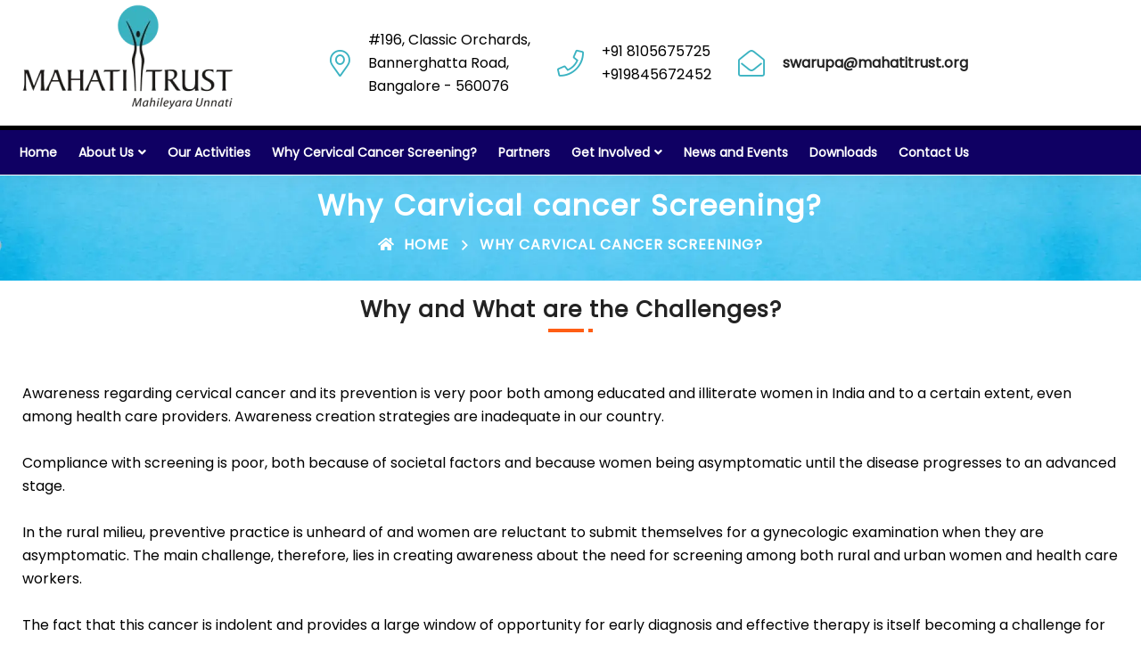

--- FILE ---
content_type: text/html; charset=UTF-8
request_url: https://mahatitrust.org/why-cervical-cancer-screenig.php
body_size: 4798
content:
<!DOCTYPE html>
<html lang="en">
<head>
    <!-- ========== Meta Tags ========== -->
    <meta charset="utf-8">
    <meta http-equiv="X-UA-Compatible" content="IE=edge">
    <meta name="viewport" content="width=device-width, initial-scale=1">
    <meta name="description" content="">
    <!-- ========== Page Title ========== -->
    <title>Mahati Trust</title>
    <!-- ========== Favicon Icon ========== -->
    <link rel="shortcut icon" href="assets/img/favicon.png" type="image/x-icon">
    <!-- ========== Start Stylesheet ========== -->
    <link href="assets/css/bootstrap.min.css" rel="stylesheet" />
    <link href="assets/css/font-awesome.min.css" rel="stylesheet" />
    <link href="assets/css/icofont.min.css" rel="stylesheet" />
    <link href="assets/css/themify-icons.css" rel="stylesheet" />
    <link href="assets/css/flaticon-set.css" rel="stylesheet" />
    <link href="assets/css/magnific-popup.css" rel="stylesheet" />
    <link href="assets/css/owl.carousel.min.css" rel="stylesheet" />
    <link href="assets/css/owl.theme.default.min.css" rel="stylesheet" />
    <link href="assets/css/animate.css" rel="stylesheet" />
    <link href="assets/css/bootsnav.css" rel="stylesheet" />
    <link href="style.css" rel="stylesheet">
    <link href="assets/css/responsive.css" rel="stylesheet" />
    <!-- ========== End Stylesheet ========== -->
</head>
<body class="business">
<!-- Start Header Top  ============================================ -->
<div class="topbar-style-three">
 <div class="container">
  <div class="row">
   <div class="col-md-3 logo"> <a href="index.php"> <img src="assets/customlgo.png" class="logo" alt="Mahati Trust"> </a> </div>
    <div class="col-md-9 address-info ">
    <div class="info box">
                        <ul class="list">
                            <li>
                                <i class="fas fa-map-marker-alt"></i>
#196, Classic Orchards,<br>
Bannerghatta Road,<br>
Bangalore - 560076                            </li>

                            <li>
                                <i class="fas fa-phone"></i>
                            +91 8105675725 <br>
+919845672452 </li>
                            <li>
                                <i class="fas fa-envelope-open"></i>
                                <a href="mailto:info@gmail.com">swarupa@mahatitrust.org</a>                            </li>							
                        </ul>
                    </div>
    </div>
   </div>
  </div>
 </div>
<!-- End Header Top -->
 
<!-- Header ============================================= -->
<header id="home">
 <!-- Start Navigation -->
 <nav class="navbar logo-less small-pad bg-dark white navbar-default navbar-sticky bootsnav">
  <div class="container">
   

<!-- Start Header Navigation -->
 <div class="navbar-header"> 
  <a class="navbar-brand" href="index.php"> <img src="assets/customlgo.png" class="logo" alt="MahatiTrust" style="margin-right:20px;"> </a> 
   <button type="button" class="navbar-toggle" data-toggle="collapse" data-target="#navbar-menu">
   <i class="fa fa-bars"></i>&nbsp;   </button>
 </div>
<!-- End Header Navigation --> 
<!-- Collect the nav links, forms, and other content for toggling -->
 <div class="collapse navbar-collapse" id="navbar-menu">
  <ul class="nav navbar-nav navbar-left" data-in="#" data-out="#">
  <li > <a href="index.php" class="" data-toggle="">Home</a>
   
   </li>
  <!--  <li > <a href="about-us.php" >About Us</a>
   
   </li> -->

   <li class="dropdown">
   <a href="#" class="dropdown-toggle smooth-menu" data-toggle="dropdown" >About Us</a>
   <ul class="dropdown-menu">
   <li><a href="about-us.php">About Mahati Trust</a></li>
   <li><a href="Our-team.php">Our Team</a></li>
   <li><a href="Volunteering-doctors.php">Volunteering doctors</a></li>
   </ul>
   </li>
	 
   <li >
	 <a href="our-activities.php" >Our Activities
</a>
     
   </li>
 
    <li >
	 <a href="why-cervical-cancer-screenig.php" >Why Cervical Cancer Screening?</a>
      
     </li>
    
    <li >
	 <a href="partners.php" >Partners</a>
      
    </li>
  
   <li class="dropdown">
   <a href="get-involved.php" class="dropdown-toggle smooth-menu" data-toggle="dropdown" >Get Involved</a>
   <ul class="dropdown-menu">
   <li><a href="helping-hands.php">Helping Hands</a></li>
   <li><a href="why-fund-raising.php">Why Fund Raising</a></li>
   </ul>
   </li>
   
 
	
	<li> <a href="news-and-events.php">News and Events 
</a> </li>

</li>
	
	<li> <a href="downloads.php">Downloads

</a> </li>
	<!-- <li> <a href="buy-online.html">Buy Online</a> </li>	 -->
   </li>
	<li> <a href="contact.php">Contact Us</a> </li>
	
   </ul>
  </div>
 </div>

</nav>
<!-- End Navigation -->
</header>
<!-- End Header -->



<!-- Start Breadcrumb  ========== -->
<div class="breadcrumb-area gradient-bg bg-cover shadow text-light text-center"  style="background-image:url(images/banner-new.webp);">
        <div class="container">
            <div class="row">
                <div class="col-lg-8 offset-lg-2">
                    <h1>Why Carvical cancer Screening?</h1>
                    <ul class="breadcrumb">
                        <li><a href="index.php"><i class="fas fa-home"></i> Home</a></li>
                        <li class="active">Why Carvical cancer Screening?</li>
                    </ul>
                </div>
            </div>
        </div>
    </div>
<!-- End Breadcrumb -->
<!-- Start About Area
    ============================================= -->
    <div class="about-area overflow-hidden shape-box default-padding">
 <div class="container">
  <div class="about-box">
    
  
<div class="site-heading text-center align-center">                      
   <h2 class="mt-2">Why and What are the Challenges?</h2>
   <p>&nbsp;</p>                            
 </div>
 
 
    <ul>
        <li> Awareness regarding cervical cancer and its prevention is very poor both among educated and illiterate women in India and to a certain extent, even among health care providers. Awareness creation strategies are inadequate in our country.</li>
        <br><li> Compliance with screening is poor, both because of societal factors and because women being asymptomatic until the disease progresses to an advanced stage.</li>
        <br><li>  In the rural milieu, preventive practice is unheard of and women are reluctant to submit themselves for a gynecologic examination when they are asymptomatic. The main challenge, therefore, lies in creating awareness about the need for screening among both rural and urban women and health care workers.</li>
        <br><li>The fact that this cancer is indolent and provides a large window of opportunity for early diagnosis and effective therapy is itself becoming a challenge for motivating the women to come for the screening.  The tendency to seek health care as a remedy for disease rather than for prevention of disease has become a huge obstacle to screen the community at large. A fundamental alteration of how we perceive our responsibility towards our own health is required. We recognize that awareness creation is the only way to change this mindset. We often use social gatherings that women frequent as venues to deliver short talks about the disease, prevention and the necessity to undergo regular screening tests.</li>
        <br><li>   In rural areas, women are apprehensive of the results of a screening test and fear of the consequences of a positive test. The health of the woman occupies the least priority in many rural households. We have had several women refuse to come for the screening test, despite being symptomatic. These women later developed frank cancer and were thrown out of their houses and abandoned by their families, since their presence was so unbearable to the rest of the family due to the foul odor associated with the later stages of this disease. Cervical cancer is one of the worst cancers to affect human beings. In the later stages of the disease, the patients have severe pain and emit a foul odor due to the tumor.</li>
    </ul>
  <br>
  <br>





  </div>
 </div>
    </div>
    









<div class="content-inner">
 <div class="container">
  <div class="about-box">
    

  
  <div class="site-heading text-center align-center">                      
   <h2>Present Challenges</h2>
   <p>&nbsp;</p>                            
 </div>
 
 
 




        <div class="about-style-four-info">
 
                            <div class="tab-content">
 
                                <div id="tabsContent" class="tab-content">
                                    <div id="tab1" class="tab-pane fade active show">
									
									
  <ul>
    <li> Continuing screening and evaluation of the womenfolk and necessary treatment of the women who screen positive for disease. Following up with these women, to convince them to come for treatment is the biggest challenge, both operationally and financially. Treatment costs are high and with the economic challenged background that these women hail from, many opt not to get treated for as long as possible.</li><br>
    <li> Sustainability and larger reach is another challenge. Unless multiple programs at multiple locations run in parallel, the reach is going to be at a snail’s pace. Sufficient flow of funds on a regular basis becomes extremely important to beat this disease.</li>
</ul>
 
                    </div>
                </div>
            </div>
        </div>
    </div>
</div></div>



<!-- Start Footer     ============================================= -->

<!-- Start Footer     ============================================= -->
<footer class="bg-dark1 text-light">
 <div class="container">
  <div class="f-items default-padding">
   <div class="row">
                      <!-- Single Item -->
                    <div class="col-lg-4 col-md-6 single-item " >
                        <div class="f-item contact">
                            <h4 class="widget-title">Contact Us</h4>
                           
                            <ul>
                                <li>
                                    <i class="fas fa-map-marker-alt"></i>
                                <li style="text-align: left; transform: translateX(18%); margin-top:-60px;">  #196, Classic Orchards,<br />

                                    Bannerghatta Road, <br>Bangalore – 560076, <br>Karnataka, India </li>
                                </li>
                                <li>
                                    <i class="fas fa-envelope-open"></i>
                                    <a href="mailto:info@gmail.com">swarupa@mahatitrust.org</a>
                                </li>
                                <li >
                                    <i class="fas fa-phone"></i>
                                    +91 8105675725</li>
                                    <li style="text-align: left; transform: translateX(18%); margin-top:-20px;"> +91 9845672452                        </li>
                            </ul>
                        </div>
                    </div>
                    <!-- End Single Item -->  
                        <!-- Single Item -->
                    <div class="col-lg-4 col-md-6 single-item">
                        <div class="f-item link">
                            <h4 class="widget-title">Quick Links</h4>
                            <ul>
      
    <li >
	 <a href="partners.php" >Partners</a>
      
     </li>
    
    <li >
	 <a href="get-involved.php" >Get Involved</a>
      
    </li>
    <li> <a href="news-and-events.php">News and Events</a> </li>
	<li >
	 <a href="why-carvical-cancer-screening.php" >Why Carvical Cancer Screening? </a>
     
    </li>
	
	

                            </ul>
                        </div>
                    </div>
                    <!-- End Single Item -->



                    <!-- Single Item -->
                    <div class="col-lg-4 col-md-6 single-item">
                        <div class="f-item link">
                            <h4 class="widget-title">Quick Links</h4>
                            <ul>
       <li><a href="about-us.php">About Us</a></li>
       <li><a href="our-activities.php">Our Activities</a></li>
       <li><a href="downloads.php">Downloads</a></li>

       
                            </ul>
                        </div>
                    </div>
                    <!-- End Single Item -->
                    
                   
                   
                </div>
            </div>
        </div>
        <!-- Fixed Shape -->

        <div class="footer-bottom">
            <div class="container">
                <div class="row">
                    <div class="col-lg-6">
                        <p class="text-center">&copy; Copyright 2023. All Rights Reserved by  Mahati Trust</p>
                    </div>
					 <div class="col-lg-6">
                        <p class="text-center">Powered by <a href="https://webkoncepts.com/" target="_blank">Webkoncepts, Bangalore</a></p>
                    </div>
                </div>
            </div>
        </div>
        <!-- Start Footer Bottom -->

        <div class="fixed-shape">
            <img src="assets/img/shape/footer-shape.png" alt="Shape">        </div>
        <!-- End Fixed Shape -->
    </footer>
    <!-- End Footer -->

    <!-- jQuery Frameworks
    ============================================= -->
    <script src="assets/js/jquery.min.js"></script>
    <script src="assets/js/popper.min.js"></script>
    <script src="assets/js/bootstrap.min.js"></script>
    <script src="assets/js/jquery.appear.js"></script>
    <script src="assets/js/jquery.easing.min.js"></script>
    <script src="assets/js/jquery.magnific-popup.min.js"></script>
    <script src="assets/js/modernizr.custom.13711.js"></script>
    <script src="assets/js/owl.carousel.min.js"></script>
    <script src="assets/js/wow.min.js"></script>
    <script src="assets/js/progress-bar.min.js"></script>
    <script src="assets/js/isotope.pkgd.min.js"></script>
    <script src="assets/js/imagesloaded.pkgd.min.js"></script>
    <script src="assets/js/jquery.simpleLoadMore.js"></script>
    <script src="assets/js/gsap.min.js"></script>
    <script src="assets/js/jquery.MouseMove.js"></script>
    <script src="assets/js/count-to.js"></script>
    <script src="assets/js/bootsnav.js"></script>
    <script src="assets/js/main.js"></script>
</body>
</html>   

--- FILE ---
content_type: text/css
request_url: https://mahatitrust.org/style.css
body_size: 25107
content:
@import url('https://fonts.googleapis.com/css?family=Open+Sans:400,600,700,800|Roboto+Slab:400,700');
@import url('https://fonts.googleapis.com/css2?family=Poppins&display=swap');
@import url('https://fonts.googleapis.com/css2?family=Yantramanav:wght@100;300;400;500;700;900&display=swap');

::-webkit-scrollbar{ width: 5px; }
::-webkit-scrollbar-track { background: #fff;}
::-webkit-scrollbar-thumb { background: #2a2a2a;border-radius: 0;}

* {
  padding: 0;
  margin: 0;
}

html {
  width: 100%;
  height: 100%;
  position: relative;
  overflow: visible;
}

body {
  /*font-family: 'Yantramanav', sans-serif;*/
  font-family: "Poppins",Helvetica,Arial,sans-serif;
  font-size: 16px;
  font-weight: 400;
  line-height: 26px;
  overflow-x: hidden;
  background-color: #ffffff;
  color: #000000;
}

html, body, .wrapper {
  height: 100%;
}

h1, h2, h3, h4, h5, h6 {
  color: #232323;
  font-weight: normal;
  line-height: 1.2;
  font-family: "Poppins",Helvetica,Arial,sans-serif;
  letter-spacing: 0;
  margin: 0;
 /* margin-bottom: 20px;*/
}

h1 {
  font-size: 32px;
}

h2 {
  font-size:25px;
}

h3 {
  font-size: 25px;
}

h4 {
  font-size: 20px;
}

h5 {
  font-size: 18px;
}

h6 {
  font-size: 14px;
}

img {
  border: none;
  outline: none;
  max-width: 100%;
}

label {
  display: inline-block;
  font-weight: normal;
  margin-bottom: 5px;
  max-width: 100%;
}

a, .btn, button {
  transition: all 0.35s ease-in-out;
  -webkit-transition: all 0.35s ease-in-out;
  -moz-transition: all 0.35s ease-in-out;
  -ms-transition: all 0.35s ease-in-out;
  -o-transition: all 0.35s ease-in-out;
  outline: medium none;
  font-weight: 600;
}

a img, iframe {
  border: none;
}

p {
  color: #000000;
  margin: 0 0 35px;
  text-transform: none;
  text-align:justify;
  font-weight: 400;
}

hr {
  margin-top: 0;
  margin-bottom: 0;
  border: 0;
  border-top: 1px solid #eee;
}

pre {
  display: block;
  margin: 0 0 30px;
  padding: 9.5px;
  word-wrap: break-word;
  word-break: break-all;
  color: #333;
  border: 1px solid #ededed;
  border-radius: inherit;
  background-color: #f9f9f9;
  font-size: 13px;
  line-height: 1.42857143;
}

input:focus, textarea:focus, 
 select:focus {
  outline: none;
  box-shadow: inherit;
}

ul {
  margin: 0;
  list-style-type: none;
}

a, a:active, a:focus, a:hover {
  outline: none;
  text-decoration: none;
  color: #232323;
}

a:hover {
  color: #232323;
}

a {
  transition: all 0.35s ease-in-out;
  -webkit-transition: all 0.35s ease-in-out;
  -moz-transition: all 0.35s ease-in-out;
  -ms-transition: all 0.35s ease-in-out;
  -o-transition: all 0.35s ease-in-out;
  text-decoration: none;
   font-family: "Poppins",Helvetica,Arial,sans-serif;
}

b, strong {
  font-weight: 700;
}

.inc-border {
  border-top: 1px solid #e7e7e7;
}

a.btn-regular {
  text-transform: capitalize;
  font-size: 16px;
  color: #232323;
}

a.btn-regular i {
  font-weight: 300;
  top: 4px;
  margin-left: 25px;
  position: relative;
  z-index: 1;
  font-size: 24px;
}

a.btn-regular i::after {
  position: absolute;
  right: 0;
  top: 50%;
  content: "";
  height: 1px;
  width: 25px;
  background: #232323;
  transition: all 0.35s ease-in-out;
}

a.btn-regular:hover {
  color: #FF5E14;
}

a.btn-regular:hover i::after {
  background: #FF5E14;
}

.btn.active, .btn:active {
  background-image: inherit !important;
}

.btn.focus, 
 .btn:active:focus, 
 .btn:active:hover, 
 .btn:focus, 
 .btn:hover {
  outline: 0;
}

.btn.circle {
  -webkit-border-radius: 30px;
  -moz-border-radius: 30px;
  border-radius: 30px;
}

.btn.active, .btn:active {
  outline: 0;
  -webkit-box-shadow: inherit;
  box-shadow: inherit;
}

.btn i {
  font-size: 12px;
  margin-left: 0;
  position: relative;
  top: 1px;
}

.video-btn {
  display: inline-block;
  text-transform: uppercase;
  font-size: 14px;
  margin-left: 10px;
}

.text-center .video-btn {
  margin-left: 0;
}

.video-btn i {
  display: inline-block;
  height: 55px;
  width: 55px;
  text-align: center;
  line-height: 55px;
  background: #FF5E14;
  border-radius: 50%;
  position: relative;
  margin-right: 20px;
  color: #ffffff;
}

.yellow .video-btn i {
  background: #faaa55;
}

.text-light .video-btn i {
  background: #ffffff;
  color: #FF5E14;
}

.yellow .text-light .video-btn i {
  color: #232323;
}

.video-btn i::after {
  content: "";
  position: absolute;
  z-index: 0;
  left: 50%;
  top: 50%;
  -webkit-transform: translateX(-50%) translateY(-50%);
  transform: translateX(-50%) translateY(-50%);
  display: block;
  width: 60px;
  height: 60px;
  background: #FF5E14 repeat scroll 0 0;
  -webkit-border-radius: 50%;
  -moz-border-radius: 50%;
  border-radius: 50%;
  -webkit-animation: pulse-border 1500ms ease-out infinite;
  animation: pulse-border 1500ms ease-out infinite;
  z-index: -1;
}

.yellow .video-btn i::after {
  background: #faaa55 repeat scroll 0 0;
}

input {
  border: 1px solid #e7e7e7;
  border-radius: inherit;
  box-shadow: inherit;
  min-height: 50px;
}
/* Default CSS */
.container-half {
  margin: 0 auto;
  width: 60%;
  padding: 0 15px;
}

.container-medium {
  padding: 0 15px;
  margin: auto;
  max-width: 1400px;
  position: relative;
}

@media (min-width:576px) {
  .container-medium {
    max-width: 540px;
  }
}

@media (min-width:768px) {
  .container-medium {
    max-width: 720px;
  }
}

@media (min-width:992px) {
  .container-medium {
    max-width: 960px;
  }
}

@media (min-width:1200px) {
  .container-medium {
    max-width: 1400px;
    width: 80%;
  }
}

.bg-cover {
  background-position: center center;
  background-size: cover;
}

.bg-contain {
  background-position: center center;
  background-repeat: no-repeat;
  background-size: contain;
}

.bg-fixed {
  background-attachment: fixed;
  background-position: center top;
  background-size: cover;
}

.bg-gray {
  background-color: #eef1f6;
}

.bg-theme-small {
  background: rgba(255, 53, 20, 0.03);
}

.bg-light {
  background-color: #ffffff !important;
}

.bg-theme {
  background-color: #FF5E14;
}

.bg-gradient {
  background: #FF5E14;
background: -webkit-linear-gradient(top left, #FF5E14, #F3BA19);
background: -moz-linear-gradient(top left, #FF5E14, #F3BA19);
background: linear-gradient(to bottom right, #FF5E14, #F3BA19);
}

.yellow .bg-theme {
  background-color: #faaa55;
}

@media (min-width: 1200px) {
  .align-center {
    align-items: center;
  }
}

.text-light h1, 
 .text-light h2, 
 .text-light h3, 
 .text-light h4, 
 .text-light h5, 
 .text-light h6, 
 .text-light p, 
 .text-light a {
  color: #ffffff;
}

.shadow {
  position: relative;
  z-index: 1;
  box-shadow: inherit !important;
}

.shadow.dark::after {
  background: #000000 none repeat scroll 0 0;
  content: "";
  height: 100%;
  left: 0;
  opacity: 0.5;
  position: absolute;
  top: 0;
  width: 100%;
  z-index: -1;
}

.shadow.dark-hard::after {
  background: #000000 none repeat scroll 0 0;
  content: "";
  height: 100%;
  left: 0;
  opacity: 0.75;
  position: absolute;
  top: 0;
  width: 100%;
  z-index: -1;
}

.shadow.light::after {
  background: #ffffff none repeat scroll 0 0;
  content: "";
  height: 100%;
  left: 0;
  opacity: 0.3;
  position: absolute;
  top: 0;
  width: 100%;
  z-index: -1;
}

.shadow.theme::after {
  background: #FF5E14 none repeat scroll 0 0;
  content: "";
  height: 100%;
  left: 0;
  opacity: 0.5;
  position: absolute;
  top: 0;
  width: 100%;
  z-index: -1;
}

.yellow .shadow.theme::after {
  background: #faaa55 none repeat scroll 0 0;
}

.shadow.theme-hard::after {
  background: #FF5E14 none repeat scroll 0 0;
  content: "";
  height: 100%;
  left: 0;
  opacity: 0.7;
  position: absolute;
  top: 0;
  width: 100%;
  z-index: -1;
}

.yellow .shadow.theme-hard::after {
  background: #faaa55 none repeat scroll 0 0;
}

.shadow.gradient-theme::after {
  background: linear-gradient(to bottom, #ff2d0c 0%,#ff7c68 100%);
  content: "";
  height: 100%;
  left: 0;
  opacity: 0.6;
  position: absolute;
  top: 0;
  width: 100%;
  z-index: -1;
}

.shadow.gradient-dark::after {
  background: linear-gradient(to bottom, #00235a 0%,#2a3644 100%);
  content: "";
  height: 100%;
  left: 0;
  opacity: 0.6;
  position: absolute;
  top: 0;
  width: 100%;
  z-index: -1;
}

.shadow-gradient-light::after {
  position: absolute;
  left: 0;
  top: 0;
  content: "";
  background: rgba(0, 0, 0, 0) linear-gradient(to left, rgba(0, 0, 0, 0) 0%, rgba(255, 255, 255, 0.65) 100%) repeat scroll 0 0;
  height: 100%;
  width: 70%;
}

.default-padding {
 /* padding-top: 120px;
  padding-bottom: 120px;*/
  padding-top:10px;
  padding-bottom:40px;
  position: relative;
}
.pad {
  padding-top: 25px;
  padding-bottom: 80px;
}
.pad1 {
  padding-top: 0px;
  padding-bottom: 80px;
}

.default-padding-top {
  padding-top: 80px;
  position: relative;
}

.default-padding-top1 {
  padding-top:20px;
  position: relative;
}

.default-padding-top.bottom-less {
  margin-bottom: -30px;
}

.default-padding-bottom {
  padding-bottom:980px;
  position: relative;
}

.default-padding-bottom.bottom-less {
  padding-bottom: 90px;
}

.default-padding.bottom-less {
  padding-top: 80px;
  padding-bottom: 90px;
}

.padding-xl {
  padding-top: 180px;
  padding-bottom: 180px;
}

button, button:focus {
  border: none !important;
  box-shadow: inherit !important;
  outline: inherit !important;
}

.btn.btn-icon i {
  height: 30px;
  width: 30px;
  line-height: 31px;
  background: #ffffff;
  color: #232323;
  border-radius: 50%;
  margin-left: 10px;
  font-weight: 500;
  font-size: 15px;
}

.btn.btn-icon {
  padding: 13px 25px;
}

.btn {
  display: inline-block;
  font-family: 'Yantramanav', sans-serif;
  font-size: 14px;
  font-weight: 600;
  line-height: 25px;
  text-transform: uppercase;
  -webkit-transition: all 0.35s ease-in-out;
  -moz-transition: all 0.35s ease-in-out;
  -ms-transition: all 0.35s ease-in-out;
  -o-transition: all 0.35s ease-in-out;
  transition: all 0.35s ease-in-out;
  letter-spacing: 1px;
  overflow: hidden;
  border-radius: inherit;
  border: none;
}

.btn.angle {
  position: relative;
}

.btn.angle::after {
  position: absolute;
  right: 30px;
  top: 50%;
  margin-top: -7px;
  content: "";
  border-top: 7px solid transparent;
  border-bottom: 7px solid transparent;
  border-left: 8px solid #232323;
  transition: all 0.35s ease-in-out;
}

.btn.angle.btn-sm::after {
  right: 27px;
}

.btn.angle.btn-theme::after {
  border-left-color: #ffffff;
}

.btn.angle.btn-light.effect:hover::after {
  border-left-color: #ffffff;
}

.btn-md {
  padding: 15px 40px;
}

.btn-md.border {
  padding: 13px 40px;
}

.angle.btn-md {
  padding-right: 45px;
}

.btn-sm {
  padding: 10px 35px;
  font-size: 12px;
}
.btn-sm.btn-border {
  padding: 8px 35px;
  font-size: 12px;
}

.angle.btn-sm {
  padding-right: 40px;
}

.btn.btn-sm-pro {
  font-size: 10px;
  font-weight: 600;
  margin-top: 5px;
  padding: 4px 35px;
  display: inline-block;
}

.btn-border-light {
  border: 2px solid #ffffff;
}

.btn.btn-sm-pro.btn-border-light:hover, 
 .btn.btn-sm-pro.btn-border-light:focus {
  background-color: #ffffff;
  color: #232323;
  border: 2px solid #ffffff;
}

.btn-dark {
  color: #ffffff;
  position: relative;
  z-index: 1;
}

.btn-dark.theme {
  background-color: #00235a;
  color: #ffffff;
}

.btn-dark.theme::after {
  position: absolute;
  left: 0;
  bottom: 0;
  content: "";
  height: 0;
  width: 0;
  transition: all 0.35s ease-in-out;
  background-color: #FF5E14;
  z-index: -1;
}

.shadow .btn-dark.theme::after {
  background-color: #ffffff;
}

.btn-dark.theme:hover::after {
  height: 100%;
  width: 100%;
}

.btn-dark.border {
  background-color: transparent;
  color: #00235a;
  border: 2px solid #00235a !important;
}

.btn-dark.border:hover {
  background-color: #00235a;
  color: #ffffff !important;
  border: 2px solid #00235a !important;
}

.btn-light {
  color: #232323 !important;
  position: relative;
  overflow: hidden;
  z-index: 1;
}

.btn-light::after {
  position: absolute;
  left: 0;
  bottom: 0;
  content: "";
  height: 0;
  width: 0;
  transition: all 0.25s ease-in-out;
  background: #FF5E14;
  z-index: -1;
}

.yellow .btn-light::after {
  background: #faaa55;
}

.shadow .btn-light::after {
  background: #00235a;
}

.btn-light:hover::after {
  width: 100%;
  height: 100%;
}

.shadow .btn-light:hover,
.btn-light:hover {
  color: #ffffff !important;
}

.btn.btn-light.border {
  background: transparent;
  border: 2px solid #ffffff !important;
  color: #ffffff !important;
  position: relative;
  z-index: 1;
}

.btn.btn-light.border::after {
  position: absolute;
  left: 0;
  bottom: 0;
  content: "";
  height: 0;
  width: 0;
  transition: all 0.25s ease-in-out;
  background: #ffffff;
  z-index: -1;
}

.btn.btn-light.border:hover::after {
  height: 100%;
  width: 100%;
}

.btn.btn-light.border:hover {
  color: #232323 !important;
}

.btn-dark:hover, 
 .btn-dark:focus {
  color: #232323 !important;
}

.bg-dark {
  background: #0f0063 none repeat scroll 0 0 !important;
}
.bg-dark1 {
  background: #000000 none repeat scroll 0 0 !important;
}

.bg-dark-hard {
  background: #00081d none repeat scroll 0 0;
}

.btn-theme {
  background-color: #FF5E14;
  color: #ffffff !important;
  position: relative;
  overflow: hidden;
  z-index: 1;
}

.yellow .btn-theme {
  background-color: #faaa55;
  color: #000000 !important;
}

.yellow .btn-theme:hover {
  color: #ffffff !important;
}

.btn-theme::after {
  position: absolute;
  left: 0;
  bottom: 0;
  content: "";
  height: 0;
  width: 0;
  transition: all 0.25s ease-in-out;
  background: #000000;
  z-index: -1;
}

.shadow .btn-theme::after {
  background: #ffffff;
}

.btn-theme:hover::after {
  width: 100%;
  height: 100%;
}

.btn-theme.border {
  background-color: transparent;
  color: #FF5E14 !important;
  border: 2px solid #FF5E14;
}

.yellow .btn-theme.border {
  background-color: transparent;
  color: #232323 !important;
  border: 2px solid #faaa55;
}

.btn-theme.border:hover {
  background-color: #FF5E14;
  color: #ffffff !important;
  border: 2px solid #FF5E14;
}

.btn-theme.border:hover {
  background-color: #faaa55;
  color: #232323 !important;
  border: 2px solid #faaa55;
}

.shadow .btn-theme:hover {
  color: #232323 !important;
  border-color: #ffffff;
}

.btn.btn-sm-lm {
  font-size: 12px;
  padding: 4px 35px;
}

.bg-theme a.btn-theme.btn:hover,
.bg-theme a.btn-theme.btn:focus {
  border: 2px solid #ffffff;
  color: #ffffff;
}

a.more-btn {
  text-transform: uppercase;
  color: #666666;
  font-weight: 700;
  letter-spacing: 1px;
  position: relative;
  z-index: 1;
}

a.more-btn > i {
  font-size: 10px;
  position: relative;
  top: -1px;
}

a.more-btn::after {
  position: absolute;
  left: 0;
  bottom: -5px;
  content: "";
  height: 1px;
  width: 40px;
  border-bottom: 1px dashed;
  transition: all 0.35s ease-in-out;
}

a.more-btn:hover::after {
  width: 100%;
}

a.more-btn:hover {
  color: #FF5E14;
}

.yellow a.more-btn:hover {
  color: #232323;
}

.bg-fixed {
  background-attachment: fixed;
  background-position: center center;
  background-size: cover;
}

.bg-cover {
  background-position: center center;
  background-size: cover;
}

.container-full {
  padding: 0 15px;
  margin: auto;
  max-width: 1400px;
}

@media (min-width:576px) {
  .container-full {
    max-width: 540px;
  }
}

@media (min-width:768px) {
  .container-full {
    max-width: 720px;
  }
}

@media (min-width:992px) {
  .container-full {
    max-width: 960px;
  }
}

@media (min-width:1200px) {
  .container-full {
    max-width: 1400px;
    width: 90%;
  }
}

.site-heading h2 {
  display: inline-block;
  font-weight: 700;
  padding-bottom:10px;
  margin-bottom: 0;
  position: relative;
 /* text-transform: capitalize;*/
  letter-spacing: 1px;
}

.bg-dark .site-heading h2,
.bg-dark .site-heading p {
  color: #ffffff;
}

.site-heading.less-info h2 {
  margin-bottom: 0;
}

.site-heading h4 {
  color: #FF5E14;
  font-weight: 600;
  text-transform: uppercase;
  font-size: 16px;
  margin-bottom: 10px;
}

.yellow .site-heading h4 {
  color: #666666;
}

.site-heading.clean h2 {
  padding-bottom: 0;
}

.site-heading.clean h2 span {
  color: #FF5E14;
}

.yellow .site-heading.clean h2 span {
  color: #faaa55;
}

.site-heading h2 span {
  color: #FF5E14;
}

.yellow .site-heading h2 span {
  color: #faaa55;
}

.site-heading p {
  margin: 0;
  margin-top: 20px;
  padding: 0 10%;
}

.site-heading h2::before {
  background: #FF5E14 none repeat scroll 0 0;
  bottom: 0;
  content: "";
  height: 4px;
  left: 50%;
  margin-left: -25px;
  position: absolute;
  width: 40px;
}

.yellow .site-heading h2::before {
  background: #faaa55 none repeat scroll 0 0;
  height: 4px;
}

.site-heading h2::after {
  background: #FF5E14 none repeat scroll 0 0;
  bottom: 0;
  content: "";
  height: 4px;
  left: 50%;
  margin-left: 20px;
  position: absolute;
  width: 5px;
}

.yellow .site-heading h2::after {
  background: #faaa55 none repeat scroll 0 0;
  height: 3px;
}

.site-heading.text-left h2::before {
  left: 0;
  margin-left: 0;
}

.site-heading.text-left h2::after {
  left: 45px;
  margin-left: 0;
}

.shadow .site-heading h2, 
.shadow .site-heading p {
  color: #ffffff;
}

.bg-theme .site-heading h2::before,
.shadow .site-heading h2::before,
.half-bg .site-heading h2::before {
  background: #ffffff none repeat scroll 0 0;
}

.site-heading h2 span {
  color: #FF5E14;
}

.yellow .site-heading h2 span {
  color: #faaa55;
}

.site-heading {
  margin-bottom:10px;
}

.site-heading.single {
  margin-bottom: 35px;
}

.carousel-shadow .owl-stage-outer {
  margin: -15px -15px 0;
  padding: 15px;
}

.relative {
  position: relative;
  z-index: 1;
}

/* Shape */

.shape-box {
  position: relative;
  z-index: 1;
}

.shape-bg {
  position: absolute;
  left: 0;
  bottom: 0;
  width: 100%;
  z-index: -1;
}

.shape-bg img {
  width: 100%;
}

/* Side BG */
.side-bg {
  height: 100%;
  position: absolute;
  left: 30px;
  top: 0;
  width: 35%;
}

.side-bg.left {
  left: 30px;
  right: auto;
}

.side-bg img {
  left: 50%;
  position: absolute;
  top: 50%;
  transform: translate(-50%, -50%);
  -webkit-transform: translate(-50%, -50%);
  -moz-transform: translate(-50%, -50%);
  -ms-transform: translate(-50%, -50%);
  -o-transform: translate(-50%, -50%);
}

.animated.side-bg {
  -webkit-animation-iteration-count: infinite;
  animation-iteration-count: infinite;
  -webkit-animation-timing-function: cubic-bezier(0.54, 0.085, 0.5, 0.92);
  animation-timing-function: cubic-bezier(0.54, 0.085, 0.5, 0.92);
  -webkit-animation-name: infiUpDown;
  animation-name: infiUpDown;
  -webkit-animation-duration: 2s;
  animation-duration: 2s;
}

@keyframes infiUpDown {
  0% {
    -webkit-transform: translateY(0px);
    transform: translateY(0px);
  }

  50% {
    -webkit-transform: translateY(-25px);
    transform: translateY(-25px);
  }

  100% {
    -webkit-transform: translateY(0px);
    transform: translateY(0px);
  }
}

@-webkit-keyframes infiUpDown {
  0% {
    -webkit-transform: translateY(0px);
    transform: translateY(0px);
  }

  50% {
    -webkit-transform: translateY(-25px);
    transform: translateY(-25px);
  }

  100% {
    -webkit-transform: translateY(0px);
    transform: translateY(0px);
  }
}



/* ============================================================== 
     # Topbar 
=================================================================== */

.top-bar-area {
  overflow: hidden;
  padding: 12px 0;
}

.top-bar-area .shape {
  position: relative;
  z-index: 1;
}

.top-bar-area .shape::after {
  position: absolute;
  right: 0;
  top: -100%;
  content: "";
  height: 300%;
  width: 500%;
  background: #FF5E14;
  z-index: -1;
  transform: skewX(20deg);
  border-right: 5px solid #ffffff;
}

.yellow .top-bar-area .shape::after {
  background: #faaa55;
}

.top-bar-area .social li {
  margin-right: 20px;
}

.top-bar-area .social li:last-child {
  margin-right: 0;
}

.top-bar-area li {
  display: inline-block;
}

.top-bar-area .text-left .info {
  display: flex;
  justify-content: flex-start;
}

.top-bar-area .float-right .info {
  display: flex;
  justify-content: flex-end;
}

.top-bar-area .info > ul  li {
  display: inline-block;
  align-items: center;
  text-align: left;
}

.top-bar-area .info > ul  li a {
  font-weight: 400;
}

.top-bar-area .info > ul  li a:hover {
  color: #FF5E14;
}

.yellow .top-bar-area .info > ul  li a:hover {
  color: #faaa55;
}

.top-bar-area .float-right .info > ul {
  margin-left: 20px;
  padding-left: 20px;
  border-left: 1px solid #e7e7e7;
}

.top-bar-area .text-left .info > ul {
  margin-right: 20px;
  padding-right: 20px;
  border-right: 1px solid #e7e7e7;
}

.top-bar-area.bg-dark .float-right .info > ul {
  border-left: 1px solid rgba(255, 255, 255, 0.3);
}

.top-bar-area.bg-dark .text-left .info > ul {
  border-right: 1px solid rgba(255, 255, 255, 0.3);
}

.top-bar-area .float-right .info > ul:first-child {
  margin: 0;
  padding: 0;
  border: none;
}

.top-bar-area .text-left .info > ul:last-child {
  margin: 0;
  padding: 0;
  border: none;
}

.top-bar-area .float-right .info .list li {
  margin-left: 20px;
}

.top-bar-area .text-left .info .list li {
  margin-right: 20px;
}

.top-bar-area .text-left .info .list li:last-child {
  margin-right: 0;
}

.top-bar-area .info .list li i {
  color: #FF5E14;
  margin-right: 5px;
  font-size: 20px;
  position: relative;
  top: 1px;
}

.yellow .top-bar-area .info .list li i {
  color: #faaa55;
}

.top-bar-area.bg-dark .float-right .social a {
  margin-left: 15px;
}

.top-bar-area.bg-dark .text-left .social a {
  margin-right: 15px;
}

.top-bar-area.bg-dark .float-right .social li:first-child a {
  margin: 0;
}

.top-bar-area.bg-dark .text-left .social li:last-child a {
  margin: 0;
}

.top-bar-area .item-flex {
  display: flex;
  align-items: center;
}

.top-bar-area .item-flex ul {
  margin-left: 30px;
  padding-left: 30px;
  position: relative;
  z-index: 1;
}

.top-bar-area .item-flex ul li {
  margin-left: 15px;
}

.top-bar-area .item-flex ul::after {
  position: absolute;
  left: 0;
  top: 6px;
  content: "";
  height: 20px;
  width: 1px;
  background: rgba(255, 255, 255, 0.3);
}

.top-bar-area .item-flex ul:first-child {
  margin: 0;
  padding: 0;
}

.top-bar-area .item-flex ul:first-child::after {
  display: none;
}

.top-bar-area .item-flex ul li:first-child {
  margin: 0;
}

.top-bar-area .text-right .button {
  position: relative;
  z-index: 1;
}

.top-bar-area .text-right .button::after {
  position: absolute;
  left: 0;
  top: -35px;
  content: "";
  height: 100px;
  width: 200%;
  background: #FF5E14;
  z-index: -1;
  transform: skewX(-30deg);
  border-left: 3px solid #ffffff;
}

.yellow .top-bar-area .text-right .button::after {
  background: #faaa55;
}

.top-bar-area .text-right .button a {
  font-weight: 600;
  display: inline-block;
}


/* ============================================================== 
     # Bradcrumb 
=================================================================== */
.breadcrumb-area {
/*padding:110px 10px;*/
padding:15px;
}

.breadcrumb-area .breadcrumb {
  background: transparent none repeat scroll 0 0;
  border: none;
  display: inline-block;
  margin: 0;
  position: relative;
  z-index: 1;
  padding: 0;
}

.breadcrumb-area h1 {
  display: block;
  font-weight: 600;
 /*margin-top: -10px; */
  letter-spacing:2px;
}

.breadcrumb > li + li::before {
  content: "\f105";
  font-family: "Font Awesome 5 Pro";
  font-weight: 600;
  padding: 0 5px;
  color: #ffffff;
  display: none;
}

.breadcrumb-area .breadcrumb li i {
  margin-right: 5px;
}

.breadcrumb-area .breadcrumb li {
  padding: 0 15px;
  position: relative;
  display: inline-block;
  z-index: 1;
  font-weight: 700;
}

.breadcrumb-area .breadcrumb li::after {
  content: "\f105";
  font-family: "Font Awesome 5 Pro";
  font-weight: 500;
  left: -5px;
  position: absolute;
  font-size: 18px;
  letter-spacing:1px;
}

.breadcrumb-area .breadcrumb li:first-child::after {
  display: none;
}

.breadcrumb-area .breadcrumb a, 
.breadcrumb-area .breadcrumb li {
  font-family: "Poppins",Helvetica,Arial,sans-serif;
  font-weight: 600;
  text-transform: uppercase;
  color: #ffffff;
  line-height:50px;
  letter-spacing:1px;
}

/* ============================================================== 
     # Banner 
=================================================================== */
body, 
.banner-area, 
.banner-area div {
 /* height: 100vh;*/
  height: 450px;
}

.banner-area.auto-height, 
.banner-area.auto-height div {
  height: auto;
}

.banner-area .box-cell {
  display: table-cell;
  vertical-align: middle;
  width: 100%;
}

.banner-area .box-table {
  display: table;
  width: 100%;
}

.banner-area .box-cell, 
 .banner-area .box-cell div {
  height: auto;
}

.banner-area {
  position: relative;
  overflow: hidden;
}

.banner-area .wavesshape {
  bottom: -2px;
  left: 0;
  position: absolute;
  right: 0;
  top: auto;
  width: 100%;
}

.banner-area .wavesshape.shape {
  bottom: -50px;
  height: auto;
}

.banner-area .content {
  position: relative;
  z-index: 9;
}

.banner-area.wavesshape {
  position: relative;
  z-index: 1;
}

.banner-area.triangle-shadow {
  position: relative;
  z-index: 1;
}

.banner-area.triangle-shadow::before {
  border-bottom: 0 solid transparent;
  border-right: 100vw solid #fff;
  border-top: 80px solid transparent;
  bottom: 0;
  content: "";
  height: 0;
  left: 0;
  position: absolute;
  width: 100%;
  z-index: 101;
}

.banner-area.shadow-inner .content {
  padding: 30px;
  position: relative;
  z-index: 1;
  overflow: hidden;
}

.banner-area.content-double .double-items {
  align-items: center;
  align-self: center;
  display: flex;
  justify-content: center;
  vertical-align: middle;
}

.banner-area .banner-carousel .owl-item.center img {
  transform: scale(1);
  -webkit-transform: scale(1);
  -moz-transform: scale(1);
  -ms-transform: scale(1);
  -o-transform: scale(1);
}

.banner-area .banner-carousel .owl-item img {
  transform: scale(0.9);
  -webkit-transform: scale(0.9);
  -moz-transform: scale(0.9);
  -ms-transform: scale(0.9);
  -o-transform: scale(0.9);
}

/* Animation delays */
.banner-area .carousel-item h1:first-child, 
 .banner-area .carousel-item h2:first-child, 
 .banner-area .carousel-item h3:first-child, 
 .banner-area .carousel-item h4:first-child, 
 .banner-area .carousel-item h5:first-child, 
 .banner-area .carousel-item h6:first-child {
  animation-delay: .5s;
}

.banner-area .carousel-item h1:nth-child(2), 
 .banner-area .carousel-item h2:nth-child(2), 
 .banner-area .carousel-item h3:nth-child(2), 
 .banner-area .carousel-item h4:nth-child(2), 
 .banner-area .carousel-item h5:nth-child(2), 
 .banner-area .carousel-item h6:nth-child(2) {
  animation-delay: .7s;
}

.carousel-caption h1:nth-child(3), 
 .carousel-caption h2:nth-child(3), 
 .carousel-caption h3:nth-child(3), 
 .carousel-caption h4:nth-child(3), 
 .carousel-caption h5:nth-child(3), 
 .carousel-caption h6:nth-child(3) {
  animation-delay: .9s;
}

.banner-area .carousel-item p {
  animation-delay: .11s;
}

.banner-area .carousel-item ul {
  animation-delay: .6s;
}

.banner-area .carousel-item a, 
 .banner-area .carousel-item button {
  animation-delay: .15s;
}

/* Carousel Fade Effect */
.carousel-fade .carousel-inner .item {
  -webkit-transition-property: opacity;
  transition-property: opacity;
}

.carousel-fade .carousel-inner .item, 
 .carousel-fade .carousel-inner .active.left, 
 .carousel-fade .carousel-inner .active.right {
  opacity: 0;
}

.carousel-fade .carousel-inner .active, 
 .carousel-fade .carousel-inner .next.left, 
 .carousel-fade .carousel-inner .prev.right {
  opacity: 1;
}

.carousel-fade .carousel-inner .next, 
 .carousel-fade .carousel-inner .prev, 
 .carousel-fade .carousel-inner .active.left, 
 .carousel-fade .carousel-inner .active.right {
  left: 0;
  -webkit-transform: translate3d(0, 0, 0);
  -moz-transform: translate3d(0, 0, 0);
  -ms-transform: translate3d(0, 0, 0);
  -o-transform: translate3d(0, 0, 0);
}

.carousel-fade .carousel-control {
  z-index: 2;
}
/* Slider Zoom Effect */
@-webkit-keyframes zoom {
  from {
    -webkit-transform: scale(1, 1);
  }

  to {
    -webkit-transform: scale(1.2, 1.2);
  }
}

@-moz-keyframes zoom {
  from {
    -moz-transform: scale(1, 1);
  }

  to {
    -moz-transform: scale(1.2, 1.2);
  }
}

@-o-keyframes zoom {
  from {
    -o-transform: scale(1, 1);
  }

  to {
    -o-transform: scale(1.2, 1.2);
  }
}

@keyframes zoom {
  from {
    transform: scale(1, 1);
  }

  to {
    transform: scale(1.2, 1.2);
  }
}

.carousel-inner.carousel-zoom .carousel-item > .slider-thumb {
  -webkit-animation: zoom 20s;
  animation: zoom 20s;
}

.banner-area .carousel-zoom .slider-thumb {
  height: 100%;
  position: absolute;
  width: 100%;
}

#particles-js,
#ripple {
  height: 100%;
  left: 0;
  position: absolute;
  top: 0;
  width: 100%;
}

.banner-area .carousel-control {
  background: transparent none repeat scroll 0 0;
  font-size: 40px;
  height: 50px;
  line-height: 50px;
  margin-top: -25px;
  opacity: 1;
  padding: 0;
  position: absolute;
  top: 50%;
  width: 50px;
  z-index: 1;
  color: #ffffff;
  display: inline-block;
  text-align: center;
  opacity: 0;
}

.banner-area:hover .carousel-control {
  opacity: 1;
}

.banner-area .carousel-control.dark {
  color: #232323;
}

.banner-area .carousel-control.theme {
  color: #FF5E14;
}

.yellow .banner-area .carousel-control.theme {
  color: #faaa55
}

.yellow .banner-area.text-large .carousel-control.theme {
  color: #000000
}

.banner-area .carousel-control.light {
  color: #ffffff;
}

.banner-area .carousel-control.shadow {
  background: transparent none repeat scroll 0 0;
  color: #ffffff;
  font-size: 20px;
  height: 50px;
  line-height: 50px;
  margin-top: -25px;
  opacity: 1;
  padding: 0;
  position: absolute;
  text-shadow: inherit;
  top: 50%;
  width: 50px;
  z-index: 1;
}

.banner-area .carousel-control.shadow::after {
  background: #1e2726 none repeat scroll 0 0;
  -webkit-border-radius: 50%;
  -moz-border-radius: 50%;
  border-radius: 50%;
  content: "";
  height: 100%;
  left: 0;
  opacity: 0.5;
  position: absolute;
  top: 0;
  width: 100%;
  z-index: -1;
}

.banner-area .carousel-control.left {
  left: -80px;
}

.banner-area:hover .carousel-control.left {
  left: 20px;
}

.banner-area:hover .carousel-control.shadow.left {
  left: 20px;
}

.banner-area .carousel-control.right {
  right: -80px;
}

.banner-area:hover .carousel-control.right {
  right: 20px;
}

.banner-area:hover .carousel-control.shadow.right {
  right: 20px;
}

.banner-area .carousel-control i {
  font-weight: 400;
}

/* Carousel Indicators */

.banner-area .carousel-indicator {
  position: absolute;
  right: 80px;
  width: auto;
}

.banner-area .carousel-indicators {
  position: absolute;
  right: auto;
  left: 0;
  width: auto;
  height: auto !important;
  top: 50%;
  bottom: inherit;
  margin: 0;
  padding: 30px 0;
  display: block;
  transform: translateY(-50%);
}

.banner-area .carousel-indicators.right {
  left: auto;
  right: 50px;
  height: auto;
  bottom: auto;
}

.banner-area .carousel-indicators li {
  display: block;
  height: 20px;
  width: 20px;
  margin: 10px 5px;
  border: 6px solid #FF5E14;
  -webkit-border-radius: 50%;
  -moz-border-radius: 50%;
  border-radius: 50%;
  background: transparent;
  position: relative;
  z-index: 1;
}

.yellow .banner-area .carousel-indicators li {
  border: 6px solid #faaa55;
}

.banner-area .carousel-indicators.theme li {
  border: 2px solid #e7e7e7;
  opacity: 1;
}

.banner-area .carousel-indicators li.active {
  border: 6px solid #FF5E14;
}

.yellow .banner-area .carousel-indicators li.active {
  border: 6px solid #faaa55;
}

.banner-area .carousel-indicators.theme li.active {
  border: 6px solid #FF5E14;
}

.yellow .banner-area .carousel-indicators.theme li.active {
  border: 6px solid #faaa55;
}

.banner-area .carousel-indicators li::after {
  position: absolute;
  left: 50%;
  top: 50%;
  content: "";
  height: 5px;
  width: 5px;
  transform: translate(-50%, -50%);
  -webkit-transform: translate(-50%, -50%);
  -moz-transform: translate(-50%, -50%);
  -ms-transform: translate(-50%, -50%);
  -o-transform: translate(-50%, -50%);
  background: #FF5E14;
  -webkit-border-radius: 50%;
  -moz-border-radius: 50%;
  border-radius: 50%;
}

.yellow .banner-area .carousel-indicators li::after {
  background: #faaa55;
}

.banner-area .carousel-indicators.theme li::after {
  background: #FF5E14;
}

.yellow .banner-area .carousel-indicators.theme li::after {
  background: #faaa55;
}

.banner-area.video-bg-live .mbYTP_wrapper {
  z-index: 1 !important;
}

.banner-area .fixed-thumb .slider-thumb {
  position: absolute;
  right: 0;
  top: 0;
  height: 100%;
  width:50%;
}

.banner-area .content a {
  margin-right: 5px;
  margin-top: 5px;
}

.banner-area.thumb-half .slider-thumb {
  position: absolute;
  right: 0;
  top: 0;
  width: 60%;
}

.banner-area.top-pad-60 .content {
  padding-top: 60px;
}

.banner-area .fixed-video {
  position: absolute;
  left: 200px;
  bottom: 0;
  padding: 51px 100px;
  height: auto;
  background: #00235a;
  display: inline-block;
  width: 100px;
  z-index: 1;
}

.banner-area .fixed-video .video-play-button.relative {
  position: absolute;
  display: inline-block;
  left: 50%;
  height: 60px;
  width: 60px;
  line-height: 60px;
  text-align: center;
  margin-top: 0 !important;
  top: 50%;
}

.banner-area .fixed-video .video-play-button.relative::before, 
.banner-area .fixed-video .video-play-button.relative::after {
  height: 60px;
  width: 60px;
  line-height: 60px;
}

.banner-area .fixed-video .video-play-button i {
  display: block;
  position: relative;
  z-index: 3;
  top: 19px;
  font-size: 20px;
}

/* Content */

.banner-area.inc-shape .content .shape {
  position: absolute;
  width: 350px;
  height:550px;
  border: 10px solid rgba(255, 255, 255, 0.1);
  left: -55px;
  top: 50%;
  z-index: -1;
  transform: translate(0, -50%);
}

.banner-area.inc-shape .text-center .content .shape {
  left: 50%;
  top: 50%;
  transform: translate(-50%, -50%);
}

.banner-area.text-large .content h2 {
  font-size:40px;
  width:70%;
  font-weight: 900;
  /*margin-bottom: 30px;*/
  line-height:1.3;
/*  text-transform: capitalize;*/
}

.banner-area .content ul li {
  display: flex;
  align-items: center;
  float: left;
  margin-right: 30px;
}

.banner-area .content ul {
  overflow: hidden;
  margin-bottom: 30px;
  display: inline-block;
  color: #232323;
}

.banner-area.title-top .content ul {
  margin-bottom: 15px;
}

.banner-area .content ul li h5 {
  margin: 0;
  text-transform: capitalize;
  font-weight: 600;
}

.banner-area .content ul li i {
  display: inline-block;
  font-size: 40px;
  margin-right: 15px;
  color: #FF5E14;
}

.yellow .banner-area .content ul li i {
  color: #faaa55;
}

.banner-area .carousel-item {
  position: relative;
}

.banner-area.inc-fixed-thumb .carousel-item .fixed-thumb {
  position: absolute;
  left: 0;
  top: 0;
  height: 100%;
  width: 40%;
  background-size: cover;
  background-position: center;
  background-repeat: no-repeat;
  box-shadow: 0 0 10px rgba(0, 0, 0, 0.1);
}

.banner-area.text-medium .content h2 {
  font-size: 60px;
  font-weight: 200;
  margin-bottom: 25px;
  text-transform: capitalize;
}

.banner-area.text-medium .content h2 strong {
  display: block;
  font-size: 100px;
  line-height: 1;
  text-transform: uppercase;
  margin-top: 15px;
}

.banner-area .content p {
  padding-right: 20%;
  font-size: 20px;
  line-height: 32px;
}

.banner-area.text-center .content p,
.banner-area .text-center .content p {
  padding-right: 10%;
  padding-left: 10%;
}

.banner-area.text-right .content p,
.banner-area .text-right .content p {
  padding-right: 0;
  padding-left: 15%;
}

.banner-area.inc-content .content a {
  margin-top: 20px;
}

.banner-area.default .content h4 {
  display: inline-block;
  position: relative;
  z-index: 1;
  text-transform: capitalize;
  font-size: 24px;
  font-weight: 600;
  margin-bottom: 25px;
}

.banner-area.text-large .content h3 {
  text-transform: uppercase;
  font-size: 20px;
  color: #666;
  font-weight: 600;
  margin-bottom: 25px;
}

.banner-area.default .content h4::after {
  position: absolute;
  left: 0;
  bottom: 0;
  content: "";
  height: 10px;
  width: 100%;
  background: #FF5E14;
  z-index: -1;
}

.yellow .banner-area.default .content h4::after {
  background: #faaa55;
}

.banner-area.default .content h2 {
  text-transform: capitalize;
  font-weight: 700;
  font-size: 66px;
  margin-bottom: 25px;
}

.banner-area.shape .box-cell {
  position: relative;
  z-index: 1;
}

.banner-area.shape .box-cell::after {
  position: absolute;
  left: 0;
  bottom: 0;
  content: "";
  height: 100%;
  width: 62%;
  background: #000000;
  z-index: -1;
  transform: skew(30deg);
  opacity: 0.5;
  margin-left: -15%;
}

.banner-area.shape .box-cell::before {
  position: absolute;
  left: 47%;
  bottom: 0;
  content: "";
  height: 100%;
  width: 100px;
  background: #FF5E14;
  z-index: -1;
  transform: skew(30deg);
  opacity: 0.7;
}

.yellow .banner-area.shape .box-cell::before {
  background: #faaa55;
}

.banner-area.shape .shadow.dark::after {
  opacity: 0.3;
}

.banner-area.text-large .content .shape {
  position: absolute;
  left: -80px;
  top: -20%;
  content: "";
  height: 140%;
 /* width: 80%;*/
  width: 170%;
  background: rgba(255, 255, 255, 0.7);
  z-index: -1;
  backdrop-filter: blur(7px);
  -webkit-backdrop-filter: blur(7px);
  clip-path: polygon(50% 0%, 100% 100%, 0 100%, 0 0);
}

.banner-area .carousel-item .right-thumb {
  position: absolute;
  background-size: cover;
  background-repeat: no-repeat;
  height: 100%;
  width: 48%;
  background-position: center center;
  top: 0;
  right: 0;
}

@media only screen and (min-width: 992px) {
  .banner-area .carousel-item .right-thumb::after {
    position: absolute;
    left: -50px;
    top: 0;
    content: "";
    height: 100%;
    width: 120px;
    background: #eef1f6;
    transform: skewX(-5deg);
  }
}

.banner-area.top-pad-90 .content {
  padding-top: 90px;
}

.banner-area.text-default h3 {
  text-transform: capitalize;
  font-weight: 600;
  font-size: 20px;
}

.banner-area.text-default h2 {
  font-size: 65px;
  font-weight: 900;
  line-height: 1.1;
  margin: 0;
}

.banner-area.text-default h2 strong {
  font-weight: 900;
  color: #FF5E14;
}

.yellow .banner-area.text-default h2 strong {
  color: #faaa55;
}

.banner-area.text-default p {
  margin-top: 30px;
}

.banner-area.text-default a {
  margin-top: 15px;
}

@media only screen and (min-width: 1200px) {
  .banner-area.border-shape .content::after {
    position: absolute;
    left: -120px;
    top: 50%;
    content: "";
    height: 500px;
    width: 400px;
    border: 60px solid #FF5E14;
    z-index: -1;
    opacity: 0.4;
    transform: translateY(-50%);
    margin-top: 50px;
  }

  .yellow .banner-area.border-shape .content::after {
    border: 60px solid #faaa55;
  }
}

.banner-area.car-service-banner .content h2 {
  font-size: 30px;
  font-weight: 300;
  text-transform: uppercase;
}

.banner-area.car-service-banner .content h2 strong {
  display: block;
  font-size: 70px;
}

.banner-area .box-cell > .shape {
  position: absolute;
  left: 0;
  top: 0;
  height: 70%;
  width: 70%;
  background-repeat: no-repeat;
  background-position: left top;
  background-size: contain;
  opacity: 0.5;
}


/* ============================================================== 
     # Video Button Play
=================================================================== */
.video-play-button {
  color: #FF5E14;
  font-size: 30px;
  left: 50%;
  padding-left: 7px;
  position: absolute;
  top: 50%;
  transform: translateX(-50%) translateY(-50%);
  -webkit-transform: translateX(-50%) translateY(-50%);
  -moz-transform: translateX(-50%) translateY(-50%);
  -ms-transform: translateX(-50%) translateY(-50%);
  -o-transform: translateX(-50%) translateY(-50%);
  z-index: 1;
}

.yellow .video-play-button {
  color: #faaa55;
}

.video-play-button:before {
  content: "";
  position: absolute;
  z-index: 0;
  left: 50%;
  top: 50%;
  -webkit-transform: translateX(-50%) translateY(-50%);
  transform: translateX(-50%) translateY(-50%);
  display: block;
  width: 80px;
  height: 80px;
  background: #ffffff repeat scroll 0 0;
  -webkit-border-radius: 50%;
  -moz-border-radius: 50%;
  border-radius: 50%;
  -webkit-animation: pulse-border 1500ms ease-out infinite;
  animation: pulse-border 1500ms ease-out infinite;
}

.video-play-button:after {
  content: "";
  position: absolute;
  z-index: 1;
  left: 50%;
  top: 50%;
  -webkit-transform: translateX(-50%) translateY(-50%);
  transform: translateX(-50%) translateY(-50%);
  display: block;
  width: 80px;
  height: 80px;
  background: #ffffff repeat scroll 0 0;
  -webkit-border-radius: 50%;
  -moz-border-radius: 50%;
  border-radius: 50%;
  transition: all 200ms;
  -webkit-transition: all 200ms;
  -moz-transition: all 200ms;
  -ms-transition: all 200ms;
  -o-transition: all 200ms;
}

@-webkit-keyframes pulse-border {
  0% {
    -webkit-transform: translateX(-50%) translateY(-50%) translateZ(0) scale(1);
    transform: translateX(-50%) translateY(-50%) translateZ(0) scale(1);
    opacity: 1;
  }

  100% {
    -webkit-transform: translateX(-50%) translateY(-50%) translateZ(0) scale(1.5);
    transform: translateX(-50%) translateY(-50%) translateZ(0) scale(1.5);
    opacity: 0;
  }
}

@keyframes pulse-border {
  0% {
    -webkit-transform: translateX(-50%) translateY(-50%) translateZ(0) scale(1);
    transform: translateX(-50%) translateY(-50%) translateZ(0) scale(1);
    opacity: 1;
  }

  100% {
    -webkit-transform: translateX(-50%) translateY(-50%) translateZ(0) scale(1.5);
    transform: translateX(-50%) translateY(-50%) translateZ(0) scale(1.5);
    opacity: 0;
  }
}

.video-play-button i {
  display: block;
  position: relative;
  z-index: 3;
  color: #FF5E14;
}

.yellow .video-play-button i {
  color: #232323;
}


/* ============================================================== 
     # About 
=================================================================== */

.about-area .fixed-shape {
  position: absolute;
  right: 0;
  top: 0;
  width: 30%;
  text-align: right;
}

.content-inner {
/*margin-top:50px;*/
    padding-top:70px;
    padding-bottom:70px;
    background-image: url(images/background_1.png);
    background-position: initial;
}

.about-area.ver-two .fixed-shape {
  right: auto;
  left: 0;
  top: 120px;
  text-align: left;
}

.about-area .info-content {
  padding-right: 35px;
}

.about-area .info-content h2 {
  display: flex;
  align-items: center;
  margin-bottom: 30px;
  font-weight: 600;
  line-height: 1.3;
  font-size: 28px;
}

.about-area .info-content h2 strong {
  font-size: 140px;
  line-height: 110px;
  padding-right: 20px;
  color: #FF5E14;
  font-weight: 800;
}

.yellow .about-area .info-content h2 strong {
  color: #faaa55;
}

.about-area blockquote {
  font-size: 14px;
  border-left: 2px solid #FF5E14;
  margin-top: 30px;
  margin-bottom: 0;
  padding: 0;
  padding-left: 25px;
}

.yellow .about-area blockquote {
  border-left: 2px solid #faaa55;
}

.about-area .right-info blockquote {
  margin-top: 0;
}

.about-area .right-info span {
  margin-top:10px;
}

.about-area .left-info h2 {
  line-height: 1.4;
  font-weight: 600;
  margin-top: -5px;
  margin-bottom: 0;
}

.about-area .left-info h2 strong {
  font-weight: 600;
  color: #FF5E14;
}

.yellow .about-area .left-info h2 strong {
  color: #faaa55;
}

.about-area .info img {
  height: 50px;
  margin-top: 10px;
}

.about-area .info-content > a {
  margin-top: 30px;
}

.about-area blockquote span {
  display: block;
  font-family: 'Yantramanav', sans-serif;
  text-transform: uppercase;
  color: #232323;
}

.about-area blockquote span strong {
  color: #FF5E14;
}

.yellow .about-area blockquote span strong {
  color: #faaa55;
}

.about-area .thumb {
  position: relative;
  z-index: 1;
 /* text-align: left;*/
}

.about-area .thumb .video {
  position: absolute;
  right: -120px;
  bottom: -50px;
  background: #ffffff;
  box-shadow: 0 5px 30px 0 rgb(214 215 216 / 57%);
  height: 70%;
  width: 250px;
  border: 4px solid #ffffff;
  background-position: center;
  border-radius: 30px;
}

.about-area .thumb .video .video-play-button:before {
  width: 60px;
  height: 60px;
  background: #FF5E14;
}

.yellow .about-area .thumb .video .video-play-button:before {
  background: #faaa55;
}

.about-area .thumb .video .video-play-button:after {
  width: 60px;
  height: 60px;
  background: #FF5E14;
}

.yellow .about-area .thumb .video .video-play-button:after {
  background: #faaa55;
}

.about-area .thumb .video .video-play-button i {
  color: #ffffff;
}

.about-area.ver-two .info {
  padding-left: 50px;
}

.about-area .establish {
  display: flex;
  margin-bottom: 25px;
}

.about-area .establish i {
  display: inline-block;
  font-size: 60px;
  margin-right: 20px;
  color: #FF5E14;
}

.yellow .about-area .establish i {
  color: #faaa55;
}

.about-area .establish p {
  font-size: 20px;
  margin: 0;
  line-height: 30px;
  color: #232323;
  font-weight: 500;
}

/* Features */
.about-area .content-box .item {
  padding: 30px;
  border: 1px solid #e7e7e7;
  overflow: hidden;
  text-align: center;
}

.about-area .content-box .equal-height:first-child, 
.about-area .content-box .equal-height:nth-child(2) {
  margin-top: 0;
}

.about-area .content-box .item > i {
  display: block;
  font-size: 40px;
  margin-bottom: 30px;
  color: #FF5E14;
  position: relative;
  z-index: 1;
  padding-bottom: 30px;
}

.yellow .about-area .content-box .item > i {
  color: #faaa55;
}

.about-area .content-box .item > i::after {
  position: absolute;
  left: -25%;
  bottom: 0;
  content: "";
  height: 1px;
  width: 150%;
  background: #e7e7e7;
}

.about-area .content-box .equal-height {
  margin-top: 30px;
}

.about-area .content-box .item h4 {
  text-transform: capitalize;
  font-weight: 600;
  margin-bottom: 20px;
}

.about-area .content-box .item p {
  margin: 0;
}

.about-area .content-box .item a {
  text-transform: uppercase;
  font-weight: 600;
  color: #666666;
  font-size: 12px;
  letter-spacing: 1px;
}

.about-area .content-box .item a i {
  font-size: 10px;
}

.about-area .experience {
  display: flex;
  align-items: center;
  margin-top: 30px;
}

.about-area .experience h3 {
  font-size: 60px;
  border-right: 1px solid #cccccc;
  margin-right: 25px;
  padding-right: 30px;
  margin-bottom: 0;
  font-weight: 900;
}

.about-area .experience h3 strong {
  display: block;
  font-size: 15px;
  font-weight: 500;
}

.about-area .experience .author {
  display: flex;
  align-items: center;
}

.about-area .experience .author h5 {
  margin-bottom: 4px;
  font-weight: 600;
}

.about-area .experience .author img {
  margin-top: 0;
  margin-right: 15px;
  height: 85px;
  width: 85px;
  border-radius: 50%;
  border: 5px solid #ffffff;
  box-shadow: -1px 3px 21px 0 rgb(0 0 0 / 6%);
}

.about-area.ver-two .info .text-opacity {
  position: absolute;
  font-size: 200px;
  text-transform: uppercase;
  z-index: -1;
  font-weight: 900;
  line-height: 140px;
  top: -54px;
  opacity: 0.03;
  left: -50px;
}

.about-area.ver-two .info .text-opacity.little {
  font-size: 150px;
  top: -70px;
}

.about-area.ver-two {
  padding-bottom: 20px;
  margin-bottom: -20px;
}

.about-area.ver-two .thumb {
  margin-bottom: -20px;
  margin-top: -10px;
}

/* ============================================================== 
     # About Version Two
=================================================================== */

.about-area .thumb-left .thumb .experiecne {
  text-align: left;
  position: absolute;
  left: 0;
  bottom: 50px;
  background: #FF5E14;
  padding: 50px 30px;
  border: 5px solid #ffffff;
  max-width: 250px;
}

.yellow .about-area .thumb-left .thumb .experiecne {
  background: #faaa55;
}

.about-area .thumb-left .thumb .experiecne h2 {
  font-size: 70px;
  font-weight: 700;
  line-height: 55px;
  color: #ffffff;
}

.about-area .thumb-left .thumb img {
  width: 80%;
}

.about-area .thumb-left .thumb .experiecne h5 {
  margin: 0;
  color: #ffffff;
  font-size: 17px;
  line-height: 1.4;
  font-weight: 500;
}

.about-area .thumb-left {
  padding-right: 35px;
}

.about-area .thumb-left .thumb {
  margin-bottom: 0;
}

.about-area .thumb-left .thumb {
  position: relative;
  z-index: 1;
  text-align: right;
}

.about-area .thumb-left .thumb::after {
  position: absolute;
  left: -50px;
  top: -50px;
  content: "";
  height: 300px;
  width: 300px;
  background: url(assets/img/pattern.png);
  background-repeat: no-repeat;
  background-position: left top;
  opacity: 0.4;
  z-index: -1;
}

.about-area .info .bottom {
  display: flex;
  align-items: center;
  margin-top: 30px;
}

.about-area .info .bottom .icon a {
  display: flex;
  align-items: center;
  margin-right: 35px;
}

.about-area .info .bottom .icon a span {
  font-weight: 400;
  color: #666666;
}

.about-area .info .bottom .icon i {
  display: inline-block;
  background: #00235a;
  color: #ffffff;
  height: 60px;
  width: 60px;
  text-align: center;
  line-height: 60px;
  font-size: 25px;
  border-radius: 50%;
  margin-right: 15px;
}

.about-area .info .bottom .icon i.fa-phone-volume {
  transform: rotate(-45deg);
  position: relative;
}

.about-area .info .bottom .icon i.fa-phone-volume::before {
  left: 2px;
  position: relative;
  top: 2px;
}

.about-area .info .bottom .icon h4 {
  margin-bottom: 5px;
  font-weight: 700;
}

.about-area .info h2 {
  font-weight: 700;
  margin-bottom: 25px;
}

.about-area .info ul {
  display: block;
  margin-top: 25px;
}

.about-area .info ul li {
  display: block;
  line-height: 36px;
  padding-left: 30px;
  position: relative;
  z-index: 1;
/*  font-weight: 600;*/
padding-bottom: 10px;
}

.about-area .info ul li::after {
  position: absolute;
  left: 0;
  top: 0;
  content: "\f058";
  font-family: "Font Awesome 5 Pro";
  font-weight: 600;
  color: #FF5E14;
}

.yellow .about-area .info ul li::after {
  color: #faaa55;
}

.about-area .info > a.btn {
  margin-top: 30px;
}


/* ============================================================== 
     # About Version Two
=================================================================== */

.about-simple-area .right-info p {
  margin-bottom: 0;
  margin-top: 15px;
}

.about-simple-area .right-info p:first-child {
  margin-top: 0;
}

.about-simple-area ul.achivement li .counter {
  margin-bottom: 15px;
}

.about-simple-area .left-info h2 {
  font-weight: 600;
}

.about-simple-area .right-info blockquote {
  font-size: 18px;
  font-weight: 600;
  color: #232323;
  line-height: 30px;
}

.about-simple-area .contact {
  align-items: center;
  margin-top: 40px;
  display: inline-block;
  background: #f4f5f8;
  padding: 20px 40px;
  position: relative;
  z-index: 1;
}

.about-simple-area .contact i {
  display: inline-block;
  font-size: 45px;
  color: #FF5E14;
  text-align: center;
  border-radius: 8px;
  position: relative;
  z-index: 1;
  margin-right: 20px;
}

.yellow .about-simple-area .contact i {
  color: #faaa55;
}

.about-simple-area .contact i.fa-phone-volume {
  transform: rotate(-49deg);
}

.about-simple-area .contact h4 {
  margin-bottom: 0;
  font-weight: 600;
  font-size: 24px;
}

.about-simple-area .contact span {
  font-weight: 400;
  color: #666666;
}

.thumb-services-area {
  position: relative;
  z-index: 1;
}

.about-simple-area .contact i.fa-phone-volume::before {
  position: relative;
  left: 0;
  top: 5px;
}

.about-simple-area .contact span {
  font-weight: 500;
}

.about-simple-area .contact .icon, 
.about-simple-area .contact .content {
  float: left;
}

.about-simple-area .contact::after {
  position: absolute;
  left: 0;
  top: -16px;
  content: "";
  border-left: 0px solid transparent;
  border-right: 20px solid transparent;
  border-bottom: 16px solid #f4f5f8;
}

.about-area .info ul.achivement li {
  padding-left: 0;
  display: inline-block;
  line-height: 24px;
}

.about-area .info ul.achivement li::after {
  display: none;
}

.about-area .info ul.achivement {
  overflow: hidden;
  margin-top: 30px;
}

.about-area .info ul.achivement li span {
  margin-top: 15px;
  display: block;
  text-align: left;
}

/* ============================================================== 
     # Car About
=================================================================== */
.car-about-area .thumb {
  position: relative;
  z-index: 1;
  text-align: right;
}

.car-about-area .thumb img:nth-child(2) {
  position: absolute;
  right: 150px;
  bottom: 0;
  z-index: -1;
}

.car-about-area .thumb img:first-child {
  max-width: 80%;
}

.car-about-area .info ul li {
  float: left;
  width: 50%;
  padding: 0 30px;
  margin-top: 25px;
  border-right: 1px solid #e7e7e7;
}

.car-about-area .info ul {
  margin: 0 -30px;
}

.car-about-area .info ul li h6 {
  margin: 0;
  font-weight: 600;
  font-size: 18px;
}

.car-about-area .info ul li .top {
  display: flex;
  align-items: center;
  margin-bottom: 15px;
}

.car-about-area .info ul li .top i {
  font-size: 40px;
  color: #FF5E14;
  margin-right: 10px;
}

.car-about-area .info ul li .top p {
  margin: 0;
}

.car-about-area .info ul li:nth-child(2n), 
.car-about-area .info ul li:last-child {
  border: none;
}

.car-about-area .info h2 {
  font-weight: 600;
  margin-bottom: 30px;
}

/* ============================================================== 
     # Features
=================================================================== */

.features-area .features-items {
  padding: 70px 5px;
  box-shadow: 0 0 10px rgba(0, 0, 0, 0.1);
  position: relative;
  top: -120px;
  z-index: 9;
  background: #ffffff;
  margin-bottom: -120px;
}

.features-area .features-items .item {
  padding: 0 30px;
}

.features-area .features-items .item p {
  margin: 0;
}

.features-area .features-items .item i {
  display: inline-block;
  font-size: 50px;
  margin-bottom: 30px;
  color: #FF5E14;
  position: relative;
  z-index: 1;
}

.yellow .features-area .features-items .item i {
  color: #faaa55;
}

.features-area .features-items .item h5 {
  line-height: 1.4;
  font-weight: 600;
  font-size: 17px;
}

.features-area .features-items .quotes i {
  color: #e7e7e7;
}

.features-area .features-items .item h5 a {
  font-weight: 600;
}

.features-area .quotes .author {
  display: flex;
  align-items: center;
  text-align: left;
  justify-content: center;
  margin-top: 25px;
}

.features-area .quotes .author img {
  height: 60px;
  width: 60px;
  border-radius: 50%;
  margin-right: 20px;
}

.features-area .quotes .author h5 {
  margin-bottom: 0;
}

.features-area .features-items .single-item.emergency {
  background-size: cover;
  background-position: center center;
  position: relative;
  z-index: 1;
  border-radius: 10px;
}

.features-area .features-items .single-item.emergency::after {
  position: absolute;
  left: 0;
  top: 0;
  content: "";
  height: 100%;
  width: 100%;
  background: #000000;
  z-index: -1;
  opacity: 0.6;
  border-radius: 10px;
}

.features-area .features-items .single-item.emergency .item {
  height: 100%;
  display: flex;
  align-items: center;
  padding: 50px;
  text-align: center;
  justify-content: center;
}

.features-area .features-items .single-item.emergency i {
  display: block;
  margin-top: 0;
  margin-bottom: 30px;
  color: #ffffff;
}

.features-area .features-items .single-item.emergency p {
  margin-bottom: 20px;
}

.features-area .features-items .single-item.emergency h2 {
  font-weight: 600;
  margin-bottom: 0;
  font-size: 22px;
}

/* ============================================================== 
     # Feature Version Two Area
=================================================================== */

.our-features-area .feature-item {
  background: #00235a;
}

.our-features-area .feature-item .info:last-child {
  background: #FF5E14;
}

.yellow .our-features-area .feature-item .info:last-child {
  background: #faaa55;
}

.our-features-area .feature-item .info {
  display: flex;
  align-items: center;
  padding: 120px 50px;
  position: relative;
  z-index: 1;
  overflow: hidden;
}

.our-features-area .feature-item .info::after {
  position: absolute;
  right: -100px;
  bottom: -50px;
  content: "";
  height: 250px;
  width: 250px;
  background: #ffffff;
  z-index: -1;
  border-radius: 50%;
  opacity: 0.15;
}

.our-features-area .feature-item .info:last-child::after {
  opacity: 0.3;
  right: auto;
  left: -100px;
}

.our-features-area .feature-item .thumb {
  background-size: cover;
  background-repeat: no-repeat;
  background-position: center;
}

.our-features-area .feature-item .info h2 {
  font-weight: 600;
}

.our-features-area .feature-item .info h2 strong {
  display: block;
  font-size: 150px;
  -webkit-text-stroke: 1px #ffffff;
  color: transparent;
  margin-bottom: -10px;
}

.yellow .our-features-area .feature-item .info:last-child h2 {
  color: #000000;
}

/* ============================================================== 
     # Consulting Area
=================================================================== */

.consulting-area .row {
  margin: 0;
}

.consulting-area {
  position: relative;
  z-index: 1;
}

.consulting-area::after {
  position: absolute;
  left: 0;
  top: 0;
  content: "";
  height: 50%;
  width: 100%;
  background: #eef1f6;
  z-index: -1;
}

.shape-less.consulting-area::after {
  display: none;
}

.consulting-area.bg-gray::after {
  background: #ffffff;
}

.consulting-area .inner-items {
  background: #ffffff;
  box-shadow: 0 0 10px rgb(0 0 0 / 10%);
}

.consulting-area .inner-items .left-info {
  padding: 120px 50px;
  padding-left: 0;
  position: relative;
  z-index: 1;
}

.consulting-area .inner-items .left-info::before {
  position: absolute;
  right: 0;
  top: 0;
  content: "";
  height: 100%;
  width: 300%;
  background: #FF5E14;
  z-index: -1;
}

.yellow .consulting-area .inner-items .left-info::before {
  background: #faaa55;
}

.consulting-area .inner-items .left-info::after {
  position: absolute;
  right: 0;
  bottom: 0;
  content: "";
  height: 300px;
  width: 400px;
  background: url(assets/img/shape/2.png);
  background-size: contain;
  background-repeat: no-repeat;
  background-position: right bottom;
  z-index: -1;
}

.consulting-area .inner-items .left-info .item {
  margin-top: 30px;
}

.consulting-area .inner-items .left-info .item:first-child {
  margin-top: 0;
}

.consulting-area .inner-items .left-info .item h4 {
  font-weight: 600;
}

.consulting-area .inner-items .left-info .item p {
  margin: 0;
}

ul.achivement {
  margin-top: 35px;
  display: block;
}

ul.achivement li {
  display: inline-block;
  margin-right: 40px;
  border-right: 1px solid #cccccc;
  padding-right: 40px;
  float: left;
}

.text-light ul.achivement li {
  border-right: 1px solid rgba(255, 255, 255, 0.6);
}

ul.achivement li:last-child {
  padding: 0;
  margin: 0;
  border: none;
}

ul.achivement li .counter {
  position: relative;
}

ul.achivement li .counter {
  position: relative;
  display: flex;
  align-items: center;
  font-size: 50px;
  font-weight: 700;
  color: #232323;
  line-height: 1;
  margin-bottom: 5px;
}

.text-light ul.achivement li .counter {
  color: #ffffff;
}

ul.achivement li .counter .operator {
  font-size: 40px;
  margin-left: 2px;
}

ul.achivement li .medium {
  font-weight: 500;
  text-align: right;
}

.consulting-area .inner-items .right-info {
  text-align: center;
  display: flex;
  align-items: center;
  flex-direction: column;
  justify-content: center;
  background-size: cover;
  background-repeat: no-repeat;
  background-position: center;
  position: relative;
  z-index: 1;
  padding: 50px;
}

.consulting-area .inner-items .right-info::after {
  position: absolute;
  left: 0;
  top: 0;
  content: "";
  height: 100%;
  width: 100%;
  background: #000000;
  z-index: -1;
  opacity: 0.5;
}

.consulting-area .inner-items .right-info h2 {
  color: #ffffff;
  font-weight: 700;
}

.consulting-area .inner-items .right-info p {
  color: #ffffff;
  padding: 0 10%;
}

.consulting-area .inner-items .right-info a {
  margin-top: 30px;
}

/* ============================================================== 
     # Fun Factor Area
=================================================================== */
.fun-fact-area {
  position: relative;
  z-index: 1;
}

.fun-fact-area::after {
  position: absolute;
  left: 0;
  top: 0;
  content: "";
  height: 120px;
  width: 100%;
  background: #ecf6fa;
  z-index: -1;
}

.fun-fact-area.bg-gray::after {
  background: #ffffff;
}

.dark-layout .fun-fact-area::after {
  background: #101c3d;
}

.fun-fact-area .inner-items {
  position: relative;
  z-index: 1;
  top: -120px;
  margin-bottom: -120px;
  background: linear-gradient(90deg, rgba(70,40,186,1) 32%, rgba(8,113,255,1) 100%);
  padding: 90px 50px;
  border-radius: 8px;
}

.fun-fact-area .inner-items::after {
  position: absolute;
  left: 0;
  top: 0;
  content: "";
  height: 100%;
  width: 100%;
  background: url(assets/img/map.svg);
  background-position: bottom;
  z-index: -1;
  opacity: 0.4;
  background-size: cover;
}

.fun-fact-area h2 {
  font-weight: 700;
  margin-bottom: 30px;
  margin-top: -8px;
}

.fun-fact-area ul li {
  padding-left: 30px;
  display: block;
  margin-bottom: 15px;
  position: relative;
  z-index: 1;
}

.fun-fact-area ul li::after {
  position: absolute;
  left: 0;
  top: 50%;
  content: "\4e";
  border-radius: 50%;
  transform: translateY(-50%);
  font-family: 'ElegantIcons';
  font-size: 20px;
}

.fun-fact-area ul li:last-child {
  margin-bottom: 0;
}

.fun-fact-area .timer {
  font-size: 36px;
  display: inline-block;
  font-weight: 900;
  position: relative;
  z-index: 1;
}

.fun-fact-area .medium {
  display: block;
  margin-top: 10px;
}

.fun-fact-area .timer::after {
  position: absolute;
  right: -19px;
  top: -10px;
  content: "\f067";
  font-family: "Font Awesome 5 Pro";
  font-size: 14px;
}



/* ============================================================== 
     # Services
=================================================================== */
.services-area.with-thumb .services-items .item {
  background: #ffffff;
  box-shadow: -1px 3px 10px 0 rgba(0, 0, 0, 0.06);
}

.services-area.with-thumb .services-items .item .info {
  padding: 35px;
  position: relative;
  z-index: 1;
  padding-bottom: 40px;
  padding-top: 50px;
}

.services-area.with-thumb .services-items .item .thumb {
  overflow: hidden;
  position: relative;
  z-index: 1;
  border-bottom: 3px solid #FF5E14;
}

.yellow .services-area.with-thumb .services-items .item .thumb {
  border-bottom: 3px solid #faaa55;
}

.services-area.with-thumb .services-items .item .info > i {
  position: absolute;
  left: 40px;
  top: -80px;
  height: 100px;
  width: 90px;
  text-align: center;
  color: #ffffff;
  font-size: 42px;
  z-index: -1;
  line-height: 100px;
  background: #FF5E14;
}

.yellow .services-area.with-thumb .services-items .item .info > i {
  background: #faaa55;
  color: #000000;
}

.services-area.with-thumb .services-items .item .info h4 {
  text-transform: capitalize;
  font-weight: 600;
}

.services-area.with-thumb .services-items .item .info p {
  margin: 0;
}

.services-area.with-thumb .services-items .item .info a:hover {
  color: #FF5E14;
}

.yellow .services-area.with-thumb .services-items .item .info a:hover {
  color: #faaa55;
}

.services-area.with-thumb .services-items .item .info .button {
  border-top: 1px solid #e7e7e7;
  margin-top: 25px;
  padding-top: 25px;
  display: flex;
  justify-content: space-between;
  align-items: center;
}

.services-area.with-thumb .services-items .item .info .button span {
  opacity: 0.1;
  font-size: 36px;
  font-weight: 800;
}

.services-area.with-thumb .services-items .item .info .button a {
  text-transform: uppercase;
  color: #666666;
  font-weight: 600;
  letter-spacing: 1px;
  position: relative;
  z-index: 1;
}

.services-area.with-thumb .services-items .item .info .button a > i {
  font-size: 10px;
  position: relative;
  top: -1px;
}

.services-area.with-thumb .services-items .item:hover .info .button a {
  color: #FF5E14;
}

.yellow .services-area.with-thumb .services-items .item:hover .info .button a {
  color: #232323;
}

.services-area.with-thumb .services-items .item .info .button a::after {
  position: absolute;
  left: 0;
  bottom: -5px;
  content: "";
  height: 1px;
  width: 40px;
  border-bottom: 1px dashed;
  transition: all 0.35s ease-in-out;
}

.services-area.with-thumb .services-items .item:hover .info .button a::after {
  width: 100%;
}

.services-area .services-items.services-carousel .owl-dots {
  margin-top: 40px;
  margin-bottom: -8px;
}

.services-area .services-items.services-carousel .owl-dots .owl-dot span {
  display: block;
  height: 25px;
  width: 25px;
  margin: 0 5px;
  -webkit-border-radius: 50%;
  -moz-border-radius: 50%;
  border-radius: 50%;
  background: transparent;
  position: relative;
  z-index: 1;
  opacity: 0.5;
  border: 4px solid #FF5E14;
}

.yellow .services-area .services-items.services-carousel .owl-dots .owl-dot span {
  border: 4px solid #faaa55;
}

.services-area .services-items.services-carousel .owl-dots .owl-dot.active span::after {
  position: absolute;
  left: 50%;
  top: 50%;
  content: "";
  height: 5px;
  width: 5px;
  transform: translate(-50%, -50%);
  -webkit-transform: translate(-50%, -50%);
  -moz-transform: translate(-50%, -50%);
  -ms-transform: translate(-50%, -50%);
  -o-transform: translate(-50%, -50%);
  background: #FF5E14;
  -webkit-border-radius: 50%;
  -moz-border-radius: 50%;
  border-radius: 50%;
}

.yellow .services-area .services-items.services-carousel .owl-dots .owl-dot.active span::after {
  background: #faaa55;
}

.services-area .services-items.services-carousel .owl-dots .owl-dot.active span {
  opacity: 1;
}

.services-area.icon-less .thumb .overlay {
  position: absolute;
  left: 0;
  bottom: 0;
  right: 0;
  padding: 30px;
  z-index: 1;
}


/* ============================================================== 
     # Services Version Three 
=================================================================== */

@media only screen and (min-width: 992px) and (max-width: 1199px) {

  .services-area.icon-only .services-box .single-item {
    -ms-flex: 0 0 50%;
    flex: 0 0 50%;
    max-width: 50%;
  }
}

.services-area .services-box {
  position: relative;
  z-index: 1;
}

.services-area .fixed-shape {
  position: absolute;
  right: -13%;
  top: -250px;
  width: 400px;
  z-index: -1;
}

.services-area .fixed-shape-left {
  position: absolute;
  left: 0;
  top: 0;
  opacity: 0.5;
}

.services-area.icon-only .services-box .single-item {
  margin-bottom: 30px;
}

.services-area.icon-only .services-box .item {
  padding: 60px 37px;
  background: #ffffff;
  position: relative;
  z-index: 1;
  box-shadow: 0 0 25px rgb(0 0 0 / 8%);
}

.services-area.icon-only .services-box .item .read-more {
  position: absolute;
  bottom: -22px;
  display: inline-block;
  height: 48px;
  width: 48px;
  background: #FF5E14;
  line-height: 48px;
  color: #ffffff;
  left: 60%;
  border-radius: 50%;
  text-align: center;
  opacity: 0;
}

.yellow .services-area.icon-only .services-box .item .read-more {
  background: #faaa55;
  color: #ffffff;
}

.services-area.icon-only .services-box .item .read-more i {
  font-weight: 500;
}

.services-area.icon-only .services-box .item:hover .read-more,
.services-area.icon-only .services-box .single-item:nth-child(2) .item .read-more {
  left: 50%;
  opacity: 1;
  margin-left: -24px;
}

.services-area.icon-only .services-box .item::before {
  position: absolute;
  left: 0;
  bottom: -1px;
  content: "";
  height: 3px;
  width: 0;
  background: #FF5E14;
  transition: all 0.35s ease-in-out;
  border-radius: 50%;
}

.yellow .services-area.icon-only .services-box .item::before {
  background: #faaa55;
}

.services-area.icon-only .services-box .item:hover::before,
.services-area.icon-only .services-box .single-item:nth-child(2) .item::before {
  width: 100%;
}

.services-area.icon-only .services-box .item > i {
  display: inline-block;
  font-size: 60px;
  margin-bottom: 30px;
  margin-top: 25px;
  transition: all 0.35s ease-in-out;
  color: #FF5E14;
  position: relative;
  z-index: 1;
}

.yellow .services-area.icon-only .services-box .item > i {
  color: #faaa55;
}

.services-area.icon-only .services-box .item > i::after {
  position: absolute;
  right: -40px;
  top: -25px;
  content: "";
  height: 140px;
  width: 140px;
  background: url(assets/img/shape/9.png);
  border-radius: 50%;
  z-index: -1;
  transition: all 0.35s ease-in-out;
  background-size: contain;
  background-repeat: no-repeat;
  opacity: 0.1;
}

.services-area.icon-only .services-box .item a {
  margin-top: 10px;
}

.services-area.icon-only .services-box .item h4 a {
  font-weight: 700;
}

.services-area.icon-only .services-box .item p {
  margin-bottom: 0;
}

/* ============================================================== 
     # Thumb Services
=================================================================== */

.thumb-services-area .shape-bottom {
  position: absolute;
  left: -100px;
  bottom: 0;
  height: 105%;
  width: 100%;
  background-size: contain;
  z-index: -1;
  background-position: left bottom;
  background-repeat: no-repeat;
  opacity: 0.1;
}

.thumb-services-area .thumb-services-items .single-item {
  margin-bottom: 30px;
}

.thumb-services-area .thumb-services-items .single-item .item {
  background-size: cover;
  display: block;
  padding-top: 200px;
  background-position: center;
}

.thumb-services-area .thumb-services-items .single-item .content {
  padding: 37px;
  position: relative;
  z-index: 1;
  padding-top: 60px;
}

.thumb-services-area .thumb-services-items .single-item .content::after {
  position: absolute;
  left: 0;
  bottom: 0;
  content: "";
  height: 100%;
  width: 100%;
  background: rgba(0, 0, 0, 0) linear-gradient(to bottom, rgba(0, 0, 0, 0) 0%, rgba(0, 0, 0, 1) 110%) repeat scroll 0 0;
  z-index: -1;
  transition: all 0.35s ease-in-out;
}

.thumb-services-area .thumb-services-items .single-item .item:hover .content::after,
.thumb-services-area .thumb-services-items .single-item:first-child .item .content::after {
  height: 120%;
  background: rgba(0, 0, 0, 0) linear-gradient(to bottom, rgba(0, 0, 0, 0) 0%, rgba(0, 0, 0, 1) 100%) repeat scroll 0 0;
}

.thumb-services-area .thumb-services-items .single-item .inner > i {
  display: inline-block;
  font-size: 60px;
  color: #ffffff;
  margin-bottom: 25px;
}

.thumb-services-area .thumb-services-items .single-item h4 {
  font-weight: 600;
}

.thumb-services-area .thumb-services-items .single-item p {
  margin-bottom: 0;
}

.thumb-services-area .thumb-services-items .single-item .content a {
  opacity: 0;
  position: absolute;
  bottom: 0;
}

.thumb-services-area .thumb-services-items .single-item .content a i {
  font-weight: 500;
}

.thumb-services-area .thumb-services-items .single-item .content {
  position: relative;
}

.thumb-services-area .thumb-services-items .single-item .item .inner {
  transition: all 0.35s ease-in-out;
}

.thumb-services-area .thumb-services-items .single-item .item:hover .inner,
.thumb-services-area .thumb-services-items .single-item:first-child .item .inner {
  transform: translateY(-70px);
}

.thumb-services-area .thumb-services-items .single-item .item:hover a,
.thumb-services-area .thumb-services-items .single-item:first-child .item a {
  opacity: 1;
  bottom: 37px;
}


/* ============================================================== 
     # Car Services Area
=================================================================== */
.car-services-area .col-lg-4 {
  background: #FF5E14;
  padding: 50px;
  display: flex;
  align-items: center;
}

.car-services-area .single-item {
  padding: 40px;
  padding-bottom: 30px;
  padding-top: 350px;
  background-size: cover;
  background-position: center;
  position: relative;
  z-index: 1;
}

.car-services-area .service-box > .row {
  margin-left: 0;
}

.car-services-area .services-box > .row {
  margin-left: 0;
}

.car-services-area .single-item::after {
  position: absolute;
  left: 0;
  bottom: 0;
  content: "";
  height: 70%;
  width: 100%;
  background: rgba(0, 0, 0, 0) linear-gradient(to bottom, rgba(0, 0, 0, 0) 0%, rgba(0, 0, 0, 1) 130%) repeat scroll 0 0;
  z-index: -1;
}

.car-services-area .heading h4 {
  font-weight: 600;
}

.car-services-area .heading p {
  color: #ffecec;
}

.car-services-area .heading h5 {
  font-weight: 600;
}

.car-services-area .heading ul li {
  border-top: 1px solid rgba(255, 255, 255, 0.3);
  margin-top: 10px;
  padding-top: 10px;
  text-transform: uppercase;
  font-weight: 500;
}

.car-services-area .heading ul li:first-child {
  margin: 0;
  padding: 0;
  border: none;
}

.car-services-area .heading ul {
  margin: 30px 0;
}

.car-services-area .single-item > a {
  text-transform: capitalize;
  font-weight: 600;
  font-size: 14px;
}

.car-services-area .heading > a {
  margin-top: 15px;
}

.car-services-area .single-item > a i {
  margin-left: 5px;
  position: relative;
  top: 1px;
  font-size: 15px;
  font-weight: 400;
}



/* ============================================================== 
     # Services Details Area
=================================================================== */

.services-details-items h2,
.services-details-items h3,
.services-details-items h4,
.services-details-items h5,
.services-details-items h6 {
  font-weight: 600;
}

.services-details-items .services-sidebar .single-widget {
  margin-top: 50px;
}

.services-details-items .services-sidebar .single-widget:first-child {
  margin-top: 0;
}

.services-details-items .services-sidebar .widget-title {
  font-weight: 800;
  margin-top: -5px;
  position: relative;
  text-transform: capitalize;
  z-index: 1;
  font-size: 20px;
  display: inline-block;
  padding-bottom: 15px;
  font-size: 22px;
}

.services-details-items .services-sidebar .widget-title::after {
  position: absolute;
  left: 0;
  bottom: 0;
  content: "";
  height: 2px;
  width: 50px;
  border-bottom: 2px solid #FF5E14;
}

.yellow .services-details-items .services-sidebar .widget-title::after {
  border-bottom: 2px solid #faaa55;
}

.services-details-items .services-sidebar .services-list a {
font-family: "Poppins",Helvetica,Arial,sans-serif;
  display: block;
  padding: 22px 25px;
  background: #eef1f6;
  position: relative;
  z-index: 1;
  font-weight: 500;
  overflow: hidden;
  color: #454545;
  border-bottom: 1px solid #dddddd;
}

.services-details-items .services-sidebar .services-list li.current-item a::before {
  position: absolute;
  left: 0;
  top: 0;
  content: "";
  height: 100%;
  width: 5px;
  background: #FF5E14;
}

.yellow .services-details-items .services-sidebar .services-list li.current-item a::before {
  background: #faaa55;
}

.services-details-items .services-sidebar .services-list a::after {
  position: absolute;
  right: 25px;
  top: 50%;
  content: "\f105";
  font-family: "Font Awesome 5 Pro";
  font-weight: 600;
  transform: translateY(-50%);
  font-size: 20px;
}

.services-details-items .services-sidebar .services-list li a:hover {
  color: #FF5E14;
}

.yellow .services-details-items .services-sidebar .services-list li a:hover {
  color: #faaa55;
}

.services-details-items .services-sidebar {
  padding-right: 35px;
}

.services-details-items .services-sidebar .single-widget.quick-contact {
  position: relative;
  z-index: 1;
  background-size: cover;
  background-position: center;
}

.services-details-items .services-sidebar .single-widget.quick-contact::after {
  position: absolute;
  left: 0;
  top: 0;
  content: "";
  height: 100%;
  width: 100%;
  background: #232323;
  opacity: 0.7;
}

.services-details-items .services-sidebar .single-widget.quick-contact .content {
  padding: 50px 30px;
  position: relative;
  z-index: 1;
  text-align: center;
}

.services-details-items .services-sidebar .single-widget.quick-contact .content h4 {
  margin-bottom: 40px;
}

.services-details-items .services-sidebar .single-widget.quick-contact .content i {
  display: inline-block;
  font-size: 40px;
  color: #ffffff;
  margin-bottom: 35px;
  height: 100px;
  width: 100px;
  line-height: 100px;
  background: #FF5E14;
  border-radius: 50%;
  position: relative;
  z-index: 1;
  text-align: center;
}

.yellow .services-details-items .services-sidebar .single-widget.quick-contact .content i {
  background: #faaa55;
}

.services-details-items .services-sidebar .single-widget.quick-contact .content i::after {
  position: absolute;
  left: -10%;
  top: -10%;
  content: "";
  height: 120%;
  width: 120%;
  background: #FF5E14;
  z-index: -1;
  border-radius: 50%;
  opacity: 0.3;
}

.yellow .services-details-items .services-sidebar .single-widget.quick-contact .content i::after {
  background: #faaa55;
}

.services-details-items .services-sidebar .single-widget.quick-contact .content p {
  color: #FFFFFFD1;
}

.services-details-items .services-sidebar .single-widget.quick-contact .content h2 {
  font-weight: 700;
  color: #ffffff;
  margin: 0;
}

.services-details-items .services-sidebar .single-widget.brochure ul {
  margin-top: 15px;
}

.services-details-items .services-sidebar .single-widget.brochure a {
  display: flex;
  align-items: center;
  margin-top:5px;
  background: #FF5E14;
  color: #ffffff;
  padding: 20px 30px;
  text-transform: uppercase;
  font-size:14px;
    font-family: "Poppins",Helvetica,Arial,sans-serif;
}

.yellow .services-details-items .services-sidebar .single-widget.brochure a {
  background: #faaa55;
  color: #232323;
}

.services-details-items .services-sidebar .single-widget.brochure a i {
  font-size: 20px;
  font-weight: 600;
  margin-right: 16px;
}

.services-details-items .services-sidebar .single-widget.brochure li:first-child a {
  margin-top: 0;
}

.services-details-items .services-sidebar .single-widget.brochure li:last-child a {
  background: #060816;
}

.services-details-items .services-sidebar .single-widget.brochure a:hover,
.services-details-items .services-sidebar .single-widget.brochure li:last-child a:hover {
  background: #FF5E14;
}

.yellow .services-details-items .services-sidebar .single-widget.brochure a:hover,
.yellow .services-details-items .services-sidebar .single-widget.brochure li:last-child a:hover {
  background: #faaa55;
}

.services-details-items .services-single-content h2 {
  font-weight: 600;
  margin-top: 30px;
}

.services-details-area .features .col-lg-6 {
  display: flex;
}

.services-details-area .features i {
  display: inline-block;
  font-size: 50px;
  color: #FF5E14;
  margin-right: 25px;
}

.yellow .services-details-area .features i {
  color: #faaa55;
}

.services-details-area .features h4 {
  font-weight: 600;
}

.services-details-area .features p {
  margin: 0;
}

.services-details-area .features {
  margin: 40px 0;
}

.services-details-area .services-single-content ul {
  list-style: disc;
  margin-left: 20px;
}

.services-details-area .services-single-content ul li {
  line-height: 30px;
}



/* ============================================================== 
     # Work Process 
=================================================================== */

.work-process-area .single-item {
  margin-bottom: 30px;
}

.work-process-area .thumb img {
  box-shadow: -1px 3px 10px 0 rgba(0, 0, 0, 0.06);
  border: 9px solid #ffffff;
}

.work-process-area .work-pro-items .item i {
  display: inline-block;
  color: #FF5E14;
  font-size: 60px;
  margin-bottom: 25px;
}

.yellow .work-process-area .work-pro-items .item i {
  color: #faaa55;
}

.work-process-area .work-pro-items .item h4 {
  position: relative;
  z-index: 1;
 /* line-height: 60px;
  font-weight: 700;*/
  font-weight: 600;
    text-align: center;
	font-size:16px;
}

.work-process-area .work-pro-items .item h4 span {
  position: absolute;
  left: 0;
  top: 0;
  font-size: 90px;
  z-index: -1;
  color: #eef1f6;
  opacity: 0.5;
  font-weight: 900;

}

.work-process-area .work-pro-items .item {
  border: 1px solid #e7e7e7;
 /* padding: 67px 50px;*/
  padding:20px;
  background: #f8f8f8;
  position: relative;
  z-index: 1;
  overflow: hidden;
    text-align: center;
}

.work-process-area .work-pro-items .item img {
  height: 70px;
}

.work-process-area .work-pro-items .item p {
  margin: 0;
}

.work-process-area.inc-img .work-pro-items .item h4 {
  line-height: 1.2;
}

.work-process-area.inc-img .work-pro-items .item img {
  margin-bottom: 40px;
}

/* Animation */
.work-process-area .work-pro-items .item::before, 
.work-process-area .work-pro-items .item::after {
  content: "";
  width: 0;
  height: 2px;
  position: absolute;
  transition: all 0.2s linear;
  background: #FF5E14;
}

.yellow .work-process-area .work-pro-items .item::before, 
.yellow .work-process-area .work-pro-items .item::after {
  background: #faaa55;
}

.work-process-area .work-pro-items .item .item-inner::before, 
.work-process-area .work-pro-items .item .item-inner::after {
  content: "";
  width: 2px;
  height: 0;
  position: absolute;
  transition: all 0.2s linear;
  background: #FF5E14;
}

.yellow .work-process-area .work-pro-items .item .item-inner::before, 
.yellow .work-process-area .work-pro-items .item .item-inner::after {
  background: #faaa55;
}

.work-process-area .work-pro-items .item:hover::before, 
.work-process-area .work-pro-items .item:hover::after,
.work-process-area .work-pro-items .single-item:nth-child(2) .item::before, 
.work-process-area .work-pro-items .single-item:nth-child(2) .item::after {
  width: 100%;
}

.work-process-area .work-pro-items .item:hover .item-inner::before, 
.work-process-area .work-pro-items .item:hover .item-inner::after,
.work-process-area .work-pro-items .single-item:nth-child(2) .item .item-inner::before, 
.work-process-area .work-pro-items .single-item:nth-child(2) .item .item-inner::after {
  height: 100%;
}
/*----- button 1 -----*/
.work-process-area .work-pro-items .item::before, 
.work-process-area .work-pro-items .item::after {
  transition-delay: 0.2s;
}

.work-process-area .work-pro-items .item .item-inner::before, 
.work-process-area .work-pro-items .item .item-inner::after {
  transition-delay: 0s;
}

.work-process-area .work-pro-items .item::before {
  right: 0;
  top: 0;
}

.work-process-area .work-pro-items .item::after {
  left: 0;
  bottom: 0;
}

.work-process-area .work-pro-items .item .item-inner::before {
  left: 0;
  top: 0;
}

.work-process-area .work-pro-items .item .item-inner::after {
  right: 0;
  bottom: 0;
}

.work-process-area .work-pro-items .item:hover::before, 
.work-process-area .work-pro-items .item:hover::after {
  transition-delay: 0s;
}

.work-process-area .work-pro-items .item:hover .item-inner::before, 
.work-process-area .work-pro-items .item:hover .item-inner::after {
  transition-delay: 0.2s;
}


/* ============================================================== 
     # Work With Us
=================================================================== */
.work-with-us-area .fun-fact {
  padding: 50px 20px;
  box-shadow: 0 0 10px #cccccc;
  border-bottom: 3px solid #FF5E14;
  background: #ffff;
  border-radius: 10px;
}

.yellow .work-with-us-area .fun-fact {
  border-bottom: 3px solid #faaa55;
}

.work-with-us-area .heading-info h5 {
  font-weight: 600;
  color: #666666;
}

.work-with-us-area .heading-info h2 {
  font-weight: 600;
  line-height: 1.3;
  margin-bottom: 30px;
}

.work-with-us-area .fun-fact h4 {
  text-transform: capitalize;
  font-weight: 600;
  line-height: 1.5;
  margin-top: -7px;
  font-size: 15px;
}

.work-with-us-area .fun-fact .timer {
  line-height: 1;
  font-size: 36px;
  font-weight: 600;
  color: #232323;
}


/* ============================================================== 
     # Why Chose Us 
=================================================================== */

.why-us-area {
  position: relative;
  overflow: hidden;
  z-index: 1;
}

.why-us-area::after {
  position: absolute;
  right: 0;
  top: 0;
  content: "";
  height: 100%;
  width: 300px;
  background: url(assets/img/shape/3.png);
  background-size: contain;
  background-repeat: no-repeat;
  background-position: right bottom;
  z-index: -1;
}

.why-us-area .info .content {
  position: relative;
  z-index: 1;
}

.why-us-area .info .content > a {
  margin-top: 40px;
}

.why-us-area .info .content::after {
  position: absolute;
  left: 0;
  top: -70px;
  content: "";
  height: 150px;
  width: 150px;
  background: #000000;
  z-index: -1;
  opacity: 0.03;
  clip-path: polygon(50% 0%, 0% 100%, 100% 100%);
  transform: rotate(45deg);
}

.why-us-area .fixed-thumb {
  position: absolute;
  left: 0;
  top: 0;
  height: 100%;
  width: 50%;
}

.why-us-area .thumb {
  position: relative;
  z-index: 1;
  text-align: center;
}

.why-us-area .thumb img {
  max-width: 90%;
}

.why-us-area .thumb::after {
  position: absolute;
  left: 0;
  bottom: 0;
  content: "";
  height: 50%;
  width: 100%;
  background: #FF5E14 none repeat scroll 0 0;
  z-index: -1;
  clip-path: polygon(100% 1%, 4% 100%, 100% 100%);
}

.yellow .why-us-area .thumb::after {
  background: #faaa55 none repeat scroll 0 0;
}

.why-us-area .info {
  z-index: 1;
  padding-left: 35px;
}

.why-us-area .info ul > a {
  margin-top: 5px;
}

.why-us-area .info .content > h5 {
  font-weight: 600;
  color: #FF5E14;
  margin-bottom: 30px;
  font-size: 18px;
  margin-top: -5px;
  text-transform: uppercase;
}

.yellow .why-us-area .info .content > h5 {
  color: #faaa55;
}

.why-us-area .info h2 {
  text-transform: capitalize;
  font-weight: 600;
  line-height: 1.3;
  margin-top: -10px;
  margin-bottom: 35px;
}

.why-us-area .info h2 span {
  position: relative;
  z-index: 1;
}

.why-us-area .info li {
  display: block;
  margin-bottom: 25px;
  padding-left: 30px;
  position: relative;
  z-index: 1;
}

.why-us-area .info li::after {
  position: absolute;
  left: 0;
  top: 0;
  content: "\f058";
  color: #FF5E14;
  font-family: "Font Awesome 5 Pro";
  font-size: 16px;
  font-weight: 600;
}

.yellow .why-us-area .info li::after {
  color: #faaa55;
}

.why-us-area .info li h5 {
  text-transform: capitalize;
  font-weight: 600;
  position: relative;
  z-index: 1;
  display: inline-block;
  margin-bottom: 15px;
  font-size: 20px;
}

.why-us-area .info li:last-child {
  margin: 0;
}

.why-us-area .info li p {
  margin: 0;
}

.why-us-area.bg-dark .info li p {
  color: #cccccc;
}

.why-us-area .left-info .content {
  background: #FF5E14;
  padding: 60px 30px;
}

.yellow .why-us-area .left-info .content {
  background: #faaa55;
}

.why-us-area .left-info .content h4 {
  text-transform: uppercase;
  font-size: 16px;
  font-weight: 600;
}

.yellow .why-us-area .left-info .content h4 {
  color: #000000;
}

.why-us-area .left-info .content h2 {
  font-weight: 600;
}

.yellow .why-us-area .left-info .content h2 {
  color: #000000;
}

.why-us-area .left-info .content a {
  margin-top: 30px;
}

/* ============================================================== 
     # Why Chose Su Version Two
=================================================================== */
.chooseus-area.half-bg {
  position: relative;
  z-index: 1;
}

.chooseus-area.half-bg::after {
  position: absolute;
  left: 0;
  bottom: 0;
  content: "";
  height: 60px;
  width: 100%;
  background: #ffffff;
  z-index: -1;
}

.chooseus-area .info .content {
  padding-bottom: 15px;
  margin-bottom: 60px;
}

@media only screen and (min-width: 768px) and (max-width: 1199px) {
  .chooseus-area.half-bg {
    padding: 120px 0;
  }

  .chooseus-area .info .content {
    padding-bottom: 0;
    margin-bottom: 0;
  }

  .chooseus-area.half-bg::after {
    display: none;
  }
}

.chooseus-area .thumb {
  padding-right: 35px;
}

.chooseus-area .thumb-inner {
  position: relative;
  z-index: 1;
}

.chooseus-area .thumb-inner::after {
  position: absolute;
  left: -25%;
  bottom: -200px;
  content: "";
  height: 400px;
  width: 400px;
  border: 60px solid #FF5E14;
  z-index: -1;
  border-radius: 50%;
}

.yellow .chooseus-area .thumb-inner::after {
  border: 60px solid #faaa55;
}

.chooseus-area .info .content h2 {
  font-weight: 700;
  margin-bottom: 40px;
}

.chooseus-area .info li {
  display: block;
  margin-bottom: 25px;
  padding-left: 30px;
  position: relative;
  z-index: 1;
}

.chooseus-area .info li::after {
  position: absolute;
  left: 0;
  top: 0;
  content: "\f058";
  color: #FF5E14;
  font-family: "Font Awesome 5 Pro";
  font-size: 16px;
  font-weight: 600;
}

.yellow .chooseus-area .info li::after {
  color:#faaa55;
}

.chooseus-area .info li h5 {
  text-transform: capitalize;
  font-weight: 600;
  position: relative;
  z-index: 1;
  display: inline-block;
  margin-bottom: 15px;
  font-size: 20px;
}

.chooseus-area .info li:last-child {
  margin: 0;
}

.chooseus-area .info li p {
  margin: 0;
}

.chooseus-area.bg-dark .info li p {
  color: #cccccc;
}

/* ============================================================== 
     # Team Area 
=================================================================== */

.team-area .fixed-shape {
  position: absolute;
  left: 0;
  bottom: 0;
  height: 100%;
  width: 100%;
}

.team-area .fixed-shape img {
  position: absolute;
  left: 0;
  bottom: 0;
  width: 100%;
}

.team-area .team-items .single-item {
  margin-bottom: 30px;
}

.team-area .team-items .thumb {
  position: relative;
  z-index: 1;
  overflow: hidden;
}

.team-area .team-items .thumb .info {
  position: absolute;
  left: 0;
  bottom: 0;
  right: 0;
  padding: 30px;
  z-index: 1;
  transition: all .65s ease-in-out;
}

.team-area .team-items .item:hover .thumb .info {
  opacity: 0;
  bottom: -100%;
}

.team-area .team-items .thumb::after {
  position: absolute;
  left: 0;
  bottom: 0;
  content: "";
  height: 50%;
  width: 100%;
  transition: all 0.35s ease-in-out;
  background: rgba(0, 0, 0, 0) linear-gradient(to bottom, rgba(0, 0, 0, 0) 0%, rgba(0, 0, 0, 0.9) 90%) repeat scroll 0 0;
}

.team-area .team-items .item:hover .thumb::after {
  height: 100%;
  background: rgba(0, 0, 0, 0) linear-gradient(to bottom, rgba(0, 0, 0, 0) 0%, rgba(0, 0, 0, 0.9) 90%) repeat scroll 0 0;
}

.team-area .team-items .thumb .info h4 {
  text-transform: capitalize;
  color: #ffffff;
  font-weight: 600;
  margin-bottom: 5px;
}

.team-area .team-items .thumb .info span {
  color: #ffffff;
  font-weight: 300;
  text-transform: uppercase;
  font-size: 14px;
}

.team-area .team-items .item > .social {
  background: #ffffff;
  position: relative;
  width: 90%;
  left: 5%;
  top: -25px;
  box-shadow: 0 0 10px rgba(0, 0, 0, 0.1);
  z-index: 1;
  margin-bottom: -25px;
}

.team-area .team-items .item > .social li {
  display: inline-block;
  margin: 10px;
}

.team-area .team-items .thumb .overlay {
  position: absolute;
  top: 50%;
  left: 0;
  transform: translate(0, -10%);
  padding: 30px;
  transition: all 0.35s ease-in-out;
  z-index: 1;
  opacity: 0;
}

.team-area .team-items .item:hover .thumb .overlay {
  opacity: 1;
  transform: translate(0, -50%);
}

.team-area .team-items .thumb .overlay h4 {
  text-transform: capitalize;
  font-weight: 600;
  margin-bottom: 10px;
}

.team-area .team-items .thumb .overlay p {
  margin: 0;
}

.team-area .team-carousel .owl-nav {
  margin: 0;
}

.team-area .team-carousel {
  margin-bottom: 15px;
}

.team-area .team-carousel .owl-nav .owl-prev, 
.team-area .team-carousel .owl-nav .owl-next {
  background: transparent none repeat scroll 0 0;
  color: #FF5E14;
  font-size: 30px;
  height: 40px;
  left: -50px;
  line-height: 40px;
  margin: -20px 0 0;
  padding: 0;
  position: absolute;
  top: 50%;
  width: 40px;
}

.yellow .team-area .team-carousel .owl-nav .owl-prev, 
.yellow .team-area .team-carousel .owl-nav .owl-next {
  color: #faaa55;
}

.team-area .team-carousel .owl-nav .owl-next {
  left: auto;
  right: -50px;
}

.team-area .team-items .thumb .overlay ul li {
  display: inline-block;
  margin: 0 5px;
}

.team-area .team-items .thumb .overlay ul li a {
  display: inline-block;
  height: 45px;
  width: 45px;
  line-height: 45px;
  background: #ffffff;
  color: #232323;
  border-radius: 50%;
}

.team-area .team-items .thumb .overlay ul {
  margin-top: 20px;
}

.team-area .team-carousel.owl-carousel .owl-dots {
  margin-top: 30px;
  margin-bottom: -8px;
}

.team-area .team-carousel.owl-carousel .owl-dots .owl-dot span {
  display: block;
  height: 25px;
  width: 25px;
  margin: 0 5px;
  -webkit-border-radius: 50%;
  -moz-border-radius: 50%;
  border-radius: 50%;
  background: transparent;
  position: relative;
  z-index: 1;
  opacity: 0.5;
  border: 4px solid #FF5E14;
}

.yellow .team-area .team-carousel.owl-carousel .owl-dots .owl-dot span {
  border: 4px solid #faaa55;
}

.team-area .team-carousel.owl-carousel .owl-dots .owl-dot.active span::after {
  position: absolute;
  left: 50%;
  top: 50%;
  content: "";
  height: 5px;
  width: 5px;
  transform: translate(-50%, -50%);
  -webkit-transform: translate(-50%, -50%);
  -moz-transform: translate(-50%, -50%);
  -ms-transform: translate(-50%, -50%);
  -o-transform: translate(-50%, -50%);
  background: #FF5E14;
  -webkit-border-radius: 50%;
  -moz-border-radius: 50%;
  border-radius: 50%;
}

.yellow .team-area .team-carousel.owl-carousel .owl-dots .owl-dot.active span::after {
  background: #faaa55;
}

.team-area .team-carousel.owl-carousel .owl-dots .owl-dot.active span {
  opacity: 1;
}

/* ============================================================== 
     # Team Single  
=================================================================== */

.team-single-area .thumb {
  position: relative;
  z-index: 1;
/*  margin-right: 30px;
  margin-bottom: 30px;*/
    margin-right:10px;
  margin-bottom:10px;
}

.team-single-area .thumb::after {
  position: absolute;
  right: -30px;
  top: 30px;
  content: "";
  height: 100%;
  width: 100%;
 /* background: #FF5E14;*/
  z-index: -1;
  opacity: 0.2;
}

.yellow .team-single-area .thumb::after {
  background: #faaa55;
}

.team-single-area .team-content-top .right-info {
  padding-left: 35px;
}

.team-single-area .team-content-top .right-info h2 {
  font-weight:500;
}

.team-single-area .team-content-top .right-info span {
  display: block;
  /*text-transform: uppercase;*/
  color: #FF5E14;
  font-weight: 600;
  margin-bottom: 25px;
}

.yellow .team-single-area .team-content-top .right-info span {
  color: #faaa55;
}

.team-single-area .right-info ul {
  margin-top: 25px;
  border-top: 1px solid #e7e7e7;
  padding-top: 17px;
}

.team-single-area .right-info ul li {
  margin-top: 10px;
  color: #232323;
}

.team-single-area .right-info ul li a {
  font-weight: 400;
}

.team-single-area .right-info ul li a:hover {
  color: #FF5E14;
}

.yellow .team-single-area .right-info ul li a:hover {
  color: #faaa55;
}

.team-single-area .right-info .social {
  display: flex;
  margin-top: 25px;
  font-weight: 600;
  align-items: center;
}

.team-single-area .right-info .social h4 {
  font-weight: 600;
  margin-bottom: 0;
  margin-right: 25px;
}

.team-single-area .right-info .social ul {
  margin: 0;
  padding: 0;
  border: none;
}

.team-single-area .right-info .social .share-link {
  position: relative;
  z-index: 1;
  margin-left: 15px;
}

.team-single-area .right-info .social .share-link > i {
  display: inline-block;
  height: 45px;
  background: #ffffff;
  box-shadow: 0 0 10px #cccccc;
  line-height: 45px;
  width: 45px;
  text-align: center;
  border-radius: 50%;
  cursor: pointer;
  color: #FF5E14;
  margin-right: 20px;
}

.yellow .team-single-area .right-info .social .share-link > i {
  color: #faaa55;
}

.team-single-area .right-info .social ul {
  display: flex;
  list-style-type: none;
  grid-gap: 10px;
  padding: 0;
  margin: 0;
  position: absolute;
  left: 0;
  top: 0;
  z-index: 0;
  opacity: 0;
  pointer-events: none;
  transition: all 0.3s ease-in-out 0s;
}

.team-single-area .right-info .social .share-link:hover ul {
  left: 58px;
  opacity: 1;
  pointer-events: auto;
}

.team-single-area .right-info .social ul li {
  display: inline-block;
  margin: 0;
  margin-right: 10px;
}

.team-single-area .right-info .social ul li a {
  display: inline-block;
  height: 45px;
  width: 45px;
  line-height: 47px;
  background: #f4f5f8;
  text-align: center;
  border-radius: 50%;
}

.team-single-area .bottom-info {
  margin-top: 120px;
}

.team-single-area .bottom-info h2 {
  font-weight: 600;
  margin-bottom: 25px;
}

.team-single-area .bottom-info p:last-child {
  margin-bottom: 0;
}

.team-single-area .bottom-info .skill-items {
  padding-left: 35px;
}

.skill-items .progress-box {
  margin-bottom: 40px;
}

.skill-items .progress-box:last-child {
  margin-bottom: 0;
}

.skill-items .progress-box h5 {
  text-transform: capitalize;
  font-weight: 600;
  margin-bottom: 5px;
  text-align: left;
  position: relative;
  z-index: 1;
}

.skill-items .progress-box h5 span {
  position: absolute;
  font-size: 50px;
  line-height: 1;
  top: -21px;
  left: 0;
  z-index: -1;
  opacity: 0.05;
  font-weight: 900;
}

.skill-items .skill-items {
  margin-top: 40px;
}

.skill-items .progress-box .progress {
  background: transparent;
  border-bottom: 2px solid #e7e7e7;
  box-shadow: inherit;
  border-radius: inherit;
  overflow: inherit;
}

.skill-items .progress-box .progress .progress-bar {
  height: 6px;
  border-radius: 30px;
  background: #FF5E14;
  top: 12px;
  position: relative;
  overflow: inherit;
}

.yellow .skill-items .progress-box .progress .progress-bar {
  background: #faaa55;
}

.skill-items .progress-box .progress .progress-bar span {
  position: absolute;
  right: 0;
  top: -50px;
  display: block;
  font-size: 17px;
  color: #232323;
  font-weight: 600;
}

.skill-items .progress-box .progress .progress-bar {
  position: relative;
  z-index: 1;
}

.skill-items .progress-box .progress .progress-bar::after {
  position: absolute;
  right: 13px;
  top: -28px;
  content: "\f106";
  font-family: "Font Awesome 5 Pro";
  font-weight: 600;
  color: #FF5E14;
  font-size: 20px;
}

.yellow .skill-items .progress-box .progress .progress-bar::after {
  color: #faaa55;
}


/* ============================================================== 
     # Projects 
=================================================================== */

.projects-area .info ul {
  background: #FF5E14;
  margin-top: 25px;
  color: #ffffff;
  padding: 30px;
  padding-top: 0;
  display: inline-block;
  border-radius: 10px;
  position: relative;
  z-index: 1;
}

.yellow .projects-area .info ul {
  background: #faaa55;
  color: #000000;
}

.projects-area .info ul::after {
  position: absolute;
  left: 30px;
  top: -10px;
  content: "";
  border-left: 10px solid transparent;
  border-right: 10px solid transparent;
  border-bottom: 10px solid #FF5E14;
}

.yellow .projects-area .info ul::after {
  border-bottom: 10px solid #faaa55;
}

.projects-area .info ul li {
  float: left;
  width: auto;
  margin-right: 50px;
  margin-top: 35px;
  text-transform: capitalize;
}

.projects-area .info ul li h5 {
  text-transform: capitalize;
  font-weight: 600;
  font-size: 16px;
  margin-bottom: 5px;
  color: #ffffff;
}

.yellow .projects-area .info ul li h5 {
  color: #000000;
}

.projects-area .info ul li span {
  text-transform: uppercase;
  font-size: 14px;
}

.projects-area .project-item .thumb {
  position: relative;
  z-index: 1;
  overflow: hidden;
}

.projects-area .project-item .thumb::after {
  position: absolute;
  left: 0;
  bottom: -50%;
  content: "";
  height: 100%;
  width: 100%;
  background: rgba(0, 0, 0, 0) linear-gradient(to bottom, rgba(0, 0, 0, 0) 0%, rgba(0, 0, 0, 1) 100%) repeat scroll 0 0;
  opacity: 0;
  transition: all 0.35s ease-in-out;
}

.projects-area .project-item .thumb:hover::after {
  bottom: 0;
  opacity: 0.7;
}

.projects-area .project-item .thumb a {
  display: inline-block;
  height: 50px;
  width: 50px;
  background: #ffffff;
  z-index: 1;
  position: absolute;
  left: 50%;
  top: 50%;
  transform: translate(-50%, -90%);
  text-align: center;
  line-height: 50px;
  border-radius: 50%;
  box-shadow: 0 0 10px #cccccc;
  opacity: 0;
  color: #FF5E14;
}

.yellow .projects-area .project-item .thumb a {
  color: #faaa55;
}

.projects-area .project-item.projects-carousel .owl-nav i {
    font-weight: 400;
    font-size: 35px;
}

.projects-area .project-item .thumb:hover a {
  transform: translate(-50%, -50%);
  opacity: 1;
}

.projects-area .item .info h4 {
  font-weight: 600;
  text-transform: uppercase;
  color: #FF5E14;
  display: inline-block;
  position: relative;
  z-index: 1;
  font-size: 16px;
}

.yellow .projects-area .item .info h4 {
  color: #666666;
}

.projects-area .item .info h2 {
  font-weight: 600;
  margin-bottom: 25px;
}

.projects-area .project-item.projects-carousel .owl-nav {
  margin: 0;
}

.projects-area .project-item.projects-carousel .owl-nav .owl-prev, 
.projects-area .project-item.projects-carousel .owl-nav .owl-next {
  background: transparent none repeat scroll 0 0;
  color: #FF5E14;
  font-size: 30px;
  height: 40px;
  left: -70px;
  line-height: 40px;
  margin: -20px 0 0;
  padding: 0;
  position: absolute;
  top: 50%;
  width: 40px;
}

.yellow .projects-area .project-item.projects-carousel .owl-nav .owl-prev, 
.yellow .projects-area .project-item.projects-carousel .owl-nav .owl-next {
  color: #faaa55;
}

.projects-area .project-item.projects-carousel .owl-nav .owl-next {
  left: auto;
  right: -70px;
}

/* ============================================================== 
     # Project Details
=================================================================== */


.project-details-area .content h2,
.project-details-area .content h3,
.project-details-area .content h4,
.project-details-area .content h5,
.project-details-area .content h6 {
  font-weight: 600;
}

.project-details-area .content h2,
.project-details-area .content h3 {
  margin-bottom: 20px;
  margin-top: -8px;
}

.project-details-area .content h4,
.project-details-area .content h5,
.project-details-area .content h6 {
  display: inline-block;
  position: relative;
  z-index: 1;
}

.project-details-area .content h3 {
  margin-top: 30px;
}

.project-details-area .content .thumb {
  margin-bottom: 15px;
  margin-top: 15px;
}

.project-details-area .content ul {
  overflow: hidden;
  margin-bottom: 25px;
  margin-top: -10px;
}

.project-details-area .content ul li {
  position: relative;
  z-index: 1;
  float: left;
  width: 50%;
  padding: 0 15px;
  padding-left: 25px;
  position: relative;
  z-index: 1;
  font-weight: 600;
  margin-top: 10px;
}

.project-details-area .content ul li::after {
  position: absolute;
  left: 0;
  top: 0;
  content: "\f058";
  font-family: "Font Awesome 5 Pro";
  font-weight: 600;
  color: #FF5E14;
}

.yellow .project-details-area .content ul li::after {
  color: #faaa55;
}

.project-details-area .content blockquote {
  position: relative;
  z-index: 1;
  border: none;
  padding-left: 60px;
  margin-top: 30px;
  margin-bottom: 30px;
  background: #fafafa;
  padding: 30px;
  color: #232323;
  font-weight: 300;
  border-left: 4px solid;
}

.project-details-area .content blockquote::after {
  position: absolute;
  right: 30px;
  content: "\f10e";
  font-family: "Font Awesome 5 Pro";
  color: #dddddd;
  font-size: 60px;
  bottom: 30px;
  font-weight: 600;
}

.project-details-area .content blockquote .footer {
  display: block;
  margin-top: 17px;
}

.project-details-area .content blockquote .footer p {
  margin: 0;
  position: relative;
  display: inline-block;
  color: #232323;
  font-weight: 600;
  font-style: italic;
}

.project-details-area .content p:last-child {
  margin-bottom: 0;
}

.project-details-area .content .row {
  margin-top: 50px;
}

.project-details-area .content .row img {
  margin-bottom: 0;
}

/* ============================================================== 
     # Gallery 
=================================================================== */

.gallery-area .magnific-mix-gallery {
  margin: -15px;
}

.gallery-area .gallery-items.colums-3 .pf-item {
  float: left;
  padding: 15px;
  width: 33.3333%;
}

.gallery-area .gallery-items.colums-2 .pf-item {
  float: left;
  padding: 15px;
  width: 50%;
}

.gallery-area .gallery-items.colums-4 .pf-item {
  float: left;
  padding: 15px;
  width: 25%;
}

.gallery-area .gallery-items .pf-item .overlay {
  position: relative;
  z-index: 1;
  overflow: hidden;
}

.gallery-area .gallery-items .pf-item .overlay:after {
  content: "";
  position: absolute;
  height: 100%;
  width: 100%;
  left: 170%;
  top: 0;
  transform: skewX(45deg);
  transition: all 0.55s ease-in-out;
  background-color: #FF5E14;
  opacity: 0.6;
}

.yellow .gallery-area .gallery-items .pf-item .overlay:after {
  background-color: #faaa55;
}

.gallery-area .gallery-items .pf-item .overlay:hover:after {
  left: -170%;
  top: 0;
}

.gallery-area .gallery-items .pf-item .overlay:before {
  content: "";
  position: absolute;
  top: 0;
  left: 0;
  width: 100%;
  height: 100%;
  background-color: rgba(0,0,0,0.7);
  opacity: 0;
  transition: all 0.5s ease 0s;
}

.gallery-area .gallery-items .pf-item .overlay:hover:before {
  opacity: 1;
}

.gallery-area .gallery-items .pf-item .overlay .content {
  position: absolute;
  left: 40px;
  bottom: 30px;
  z-index: 1;
}

.gallery-area .gallery-items .pf-item .overlay .content .title {
  transition: all 0.35s ease-in-out;
  transform: translateX(50px);
  opacity: 0;
}

.gallery-area .gallery-items .pf-item .overlay:hover .content .title {
  transform: translateX(0);
  opacity: 1;
}

.gallery-area .gallery-items .pf-item .overlay .content .title span {
  color: #cccccc;
  display: block;
  margin-bottom: 3px;
}

.gallery-area .gallery-items .pf-item .overlay .content .title a {
  color: #ffffff;
}

.gallery-area .gallery-items .pf-item .overlay .content > a {
  display: inline-block;
  height: 50px;
  width: 50px;
  line-height: 50px;
  text-align: center;
  background: #FF5E14;
  color: #ffffff;
  border-radius: 50%;
  transform: translateY(30px);
  opacity: 0;
}

.yellow .gallery-area .gallery-items .pf-item .overlay .content > a {
  background: #faaa55;
}

.gallery-area .gallery-items .pf-item .overlay .content > a i {
  font-weight: 500;
}

.gallery-area .gallery-items .pf-item .overlay:hover .content > a {
  transform: translateY(0);
  opacity: 1;
}


/* ============================================================== 
     # Portfolio 
=================================================================== */

@media only screen and (min-width: 1367px) {
  .portfolio-area .container-full {
    margin-left: calc((100% - 1260px)/ 2);
    width: auto;
    min-width: auto;
    max-width: inherit;
    padding-right: 0;
  }
}

.portfolio-area .bottom-sahpe {
  position: absolute;
  left: 0;
  bottom: 0;
  height: 100%;
  width: 100%;
  background-size: cover;
  background-position: bottom center;
}

.portfolio-area .top-sahpe {
  position: absolute;
  left: 0;
  top: 150px;
  height: 100%;
  width: 100%;
  background-size: cover;
  background-position: bottom center;
  background-repeat: no-repeat;
}

.portfolio-area.half-bg-dark {
  position: relative;
  z-index: 1;
  overflow: hidden;
}

.portfolio-area.half-bg-dark::after {
  position: absolute;
  right: 0;
  bottom: 0;
  content: "";
  height: 50%;
  width: 100%;
  background: #00235a none repeat scroll 0 0 !important;
  z-index: -1;
}

.portfolio-area .portfolio-items-area .mix-item-menu button {
  display: inline-block;
  background: transparent;
  border: none;
  text-transform: capitalize;
  margin-bottom: 15px;
  box-shadow: inherit;
  padding: 7px 15px;
  clip-path: polygon(6% 0, 100% 0%, 94% 100%, 0% 100%);
}

.portfolio-area .portfolio-items-area .mix-item-menu {
  margin-bottom: 15px;
}

.portfolio-area .portfolio-items-area .mix-item-menu button.active {
  background: #FF5E14;
  color: #ffffff;
}

.yellow .portfolio-area .portfolio-items-area .mix-item-menu button.active {
  background: #faaa55;
  color: #232323;
}

.portfolio-items-area .gallery-content {
  margin: 0 -15px;
  margin-bottom: -45px;
}

.portfolio-area .gallery-items .pf-item .item {
  margin-bottom: 30px !important;
}

.portfolio-area .gallery-items.colums-3 .pf-item {
  float: left;
  padding: 15px;
  width: 33.3333%;
}

.portfolio-area .gallery-items.colums-2 .pf-item {
  float: left;
  padding: 15px;
  width: 50%;
}

.portfolio-area .gallery-items.colums-4 .pf-item {
  float: left;
  padding: 15px;
  width: 25%;
}

.portfolio-area .item .info {
  padding: 30px;
  overflow: hidden;
  position: absolute;
  z-index: 1;
  right: 30px;
  bottom: -30px;
  background: #ffffff;
  left: 70px;
  box-shadow: 0px 0px 13.5px 1.5px rgba(0, 0, 0, 0.05);
}

.portfolio-area.half-bg-dark .item .info::after {
  position: absolute;
  left: 0;
  bottom: 9px;
  content: "";
  height: 1px;
  width: 100%;
  background: #ffffff;
  z-index: -1;
  opacity: 0.3;
}

.portfolio-area .item .info h5 {
  margin-bottom: 3px;
  font-size: 22px;
}

.portfolio-area .item .info span {
  text-transform: uppercase;
  font-weight: 400;
  font-size: 12px;
  display: block;
}

.portfolio-area .item .info span strong {
  font-weight: 500;
  color: #FF5E14;
}

.portfolio-area .item .info span i {
  margin-right: 5px;
  color: #FF5E14;
  font-size: 16px;
  position: relative;
  top: 2px;
  font-weight: 500;
}

.yellow .portfolio-area .item .info span i {
  color: #faaa55;
}

.portfolio-area .item .info a {
  margin-top: 20px;
}

.portfolio-area .item .info a:hover {
  color: #FF5E14 !important;
}

.yellow .portfolio-area .item .info a:hover {
  color: #faaa55 !important;
}

.portfolio-area .item .info > a {
  background: #e9e9e9;
  display: inline-block;
  height: 100%;
  padding: 12px 20px;
  margin: 0 !important;
  font-size: 15px;
}

.portfolio-area.half-bg-dark .item .info > a {
  background: rgba(255, 255, 255, 0.1);
  color: #ffffff;
}

.portfolio-area .item .info > a:hover {
  background: #FF5E14 !important;
  color: #ffffff !important;
}

.yellow .portfolio-area .item .info > a:hover {
  background: #faaa55 !important;
  color: #232323 !important;
}

.portfolio-area.half-bg-dark .item .info a {
  color: #ffffff;
  background: #00235a;
  padding-right: 20px;
}

.portfolio-area.half-bg-dark .item .info span {
  color: #cccccc;
}

.portfolio-area .item .thumb {
  overflow: hidden;
  position: relative;
  z-index: 1;
}

.portfolio-area .item .thumb .overlay a {
  height: 50px;
  width: 50px;
  line-height: 50px;
  background: #FF5E14;
  display: inline-block;
  position: absolute;
  left: 50%;
  top: 50%;
  transform: translate(-50%, -50%);
  border-radius: 50%;
  box-shadow: 0 0 10px #cccccc;
  color: #ffffff;
  opacity: 0;
  text-align: center;
}

.yellow .portfolio-area .item .thumb .overlay a {
  background: #faaa55;
}

.portfolio-area .item .thumb:hover .overlay a {
  opacity: 1;
}

.portfolio-area .portfolio-carousel .owl-nav {
  margin: 0;
}

.portfolio-area .portfolio-carousel .owl-nav .owl-prev, 
.portfolio-area .portfolio-carousel .owl-nav .owl-next {
  background: transparent none repeat scroll 0 0;
  color: #ffffff;
  font-size: 30px;
  height: 40px;
  left: -50px;
  line-height: 40px;
  margin: -20px 0 0;
  padding: 0;
  position: absolute;
  top: 50%;
  width: 40px;
  opacity: 0;
  transition: all 0.35s ease-in-out;
  text-shadow: 0 1px 2px rgb(0 0 0 / 60%);
}

.portfolio-area .portfolio-carousel .owl-nav .owl-next {
  left: auto;
  right: -50px;
}

.portfolio-area .portfolio-carousel:hover .owl-nav .owl-prev {
  left: 50px;
  opacity: 1;
}

.portfolio-area .portfolio-carousel:hover .owl-nav .owl-next {
  right: 50px;
  opacity: 1;
}

@media only screen and (min-width: 1460px) {
  .left-border::after {
    position: absolute;
    left: 0;
    top: 0;
    content: "";
    height: 100%;
    width: 80px;
    background: #ffffff;
    border-radius: 0 30px 30px 0;
  }
}

.portfolio-area .item {
  position: relative;
  z-index: 1;
}

.portfolio-carousel .owl-stage-outer {
  padding-bottom: 50px;
  margin-bottom: -20px;
}

.portfolio-area .item .info .content {
  display: flex;
  align-items: center;
  justify-content: space-between;
}

.portfolio-area .item .info .right a {
  display: inline-block;
  height: 60px;
  width: 60px;
  line-height: 60px;
  background: #FF5E14;
  text-align: center;
  color: #ffffff;
  margin: 0;
  margin-left: 30px;
  clip-path: polygon(100% 0, 100% 80%, 80% 100%, 0 100%, 0 0);
}

.portfolio-area .item .info .right a i {
  font-weight: 500;
  font-size: 14px;
}

.yellow .portfolio-area .item .info .right a {
  background: #faaa55;
}

.portfolio-area .item .info .right span {
  margin: 0;
  color: #666666;
}

.portfolio-area .item .info .right a:hover {
  background: #00235a;
  color: #ffffff !important;
}

.portfolio-list a.load-more__btn {
  margin: 0 15px;
  display: inline-block;
  padding: 12px 40px;
  background: #FF5E14;
  color: #ffffff;
  border-radius: 30px;
  margin-top: 30px;
  position: relative;
  left: 50%;
  transform: translateX(-50%);
  margin-bottom: 15px;
  margin-left: 0;
}

.yellow .portfolio-list a.load-more__btn {
  background: #faaa55;
}

.magnific-mix-gallery.masonary.portfolio-list .gallery-items {
  overflow: hidden;
}


/* Portfolio Effect */
.portfolio-area .item .thumb img {
  max-width: 100%;
  position: relative;
  -webkit-transform: scale(1);
  transform: scale(1);
}

.portfolio-area .item .thumb:hover img {
  -webkit-transform: scale(1.2);
  transform: scale(1.2);
}

.portfolio-area .item .thumb:hover img {
  -moz-transform: scale(1, 1);
  -ms-transform: scale(1, 1);
  -webkit-transform: scale(1, 1);
  transform: scale(1, 1);
  background-position: top;
  -webkit-filter: grayscale(0.4) blur(2px);
  filter: grayscale(0.4) blur(2px);
  -moz-transition-property: all;
  -o-transition-property: all;
  -webkit-transition-property: all;
  transition-property: all;
  -moz-transition-duration: 0.45s;
  -o-transition-duration: 0.45s;
  -webkit-transition-duration: 0.45s;
  transition-duration: 0.45s;
}

.portfolio-area .item .thumb:hover img {
  filter: progid:DXImageTransform.Microsoft.Alpha(Opacity=50);
}

.portfolio-area .item .thumb img {
  display: inline-block;
  -moz-transform: scale(1.09, 1.09);
  -ms-transform: scale(1.09, 1.09);
  -webkit-transform: scale(1.09, 1.09);
  transform: scale(1.09, 1.09);
  -moz-transition-property: all;
  -o-transition-property: all;
  -webkit-transition-property: all;
  transition-property: all;
  -moz-transition-duration: 0.4s;
  -o-transition-duration: 0.4s;
  -webkit-transition-duration: 0.4s;
  transition-duration: 0.4s;
}

.portfolio-area .item .thumb:hover:before,
.portfolio-area .item .thumb.hover:before,
.portfolio-area .item .thumb:hover:after,
.portfolio-area .item .thumb.hover:after {
  opacity: 1;
  -webkit-transition-delay: 0.25s;
  transition-delay: 0.25s;
}

.portfolio-area  .portfolio-carousel.owl-carousel .owl-dots {
  margin-top: 50px;
  margin-bottom: -8px;
}

.portfolio-area .portfolio-carousel.owl-carousel .owl-dots .owl-dot span {
  display: block;
  height: 25px;
  width: 25px;
  margin: 0 5px;
  -webkit-border-radius: 50%;
  -moz-border-radius: 50%;
  border-radius: 50%;
  background: transparent;
  position: relative;
  z-index: 1;
  opacity: 0.5;
  border: 4px solid #FF5E14;
}

.yellow .portfolio-area .portfolio-carousel.owl-carousel .owl-dots .owl-dot span {
  border: 4px solid #faaa55;
}

.portfolio-area  .portfolio-carousel.owl-carousel .owl-dots .owl-dot.active span::after {
  position: absolute;
  left: 50%;
  top: 50%;
  content: "";
  height: 5px;
  width: 5px;
  transform: translate(-50%, -50%);
  -webkit-transform: translate(-50%, -50%);
  -moz-transform: translate(-50%, -50%);
  -ms-transform: translate(-50%, -50%);
  -o-transform: translate(-50%, -50%);
  background: #FF5E14;
  -webkit-border-radius: 50%;
  -moz-border-radius: 50%;
  border-radius: 50%;
}

.yellow .portfolio-area  .portfolio-carousel.owl-carousel .owl-dots .owl-dot.active span::after {
  background: #faaa55;
}

.portfolio-area  .portfolio-carousel.owl-carousel .owl-dots .owl-dot.active span {
  opacity: 1;
}

/* Project Details */
.project-details-area .content .project-info ul li {
  padding-left: 0;
  float: left;
  width: 50%;
  margin: 0;
  margin-top: 10px;
}

.project-details-area .content .project-info ul li::after {
  display: none;
}

.project-details-area .project-info {
  padding: 30px;
  border: 1px solid #e7e7e7;
  background: #eef1f6;
  margin-left: 35px;
  margin-top: 10px;
}

.project-details-area .project-info span {
  display: block;
}

.project-details-area .project-info h5 {
  margin-bottom: 5px;
}

.project-details-area .project-info .item {
  margin-bottom: 15px;
  border-bottom: 1px solid #dddddd;
  padding-bottom: 15px;
}

.project-details-area .project-info .item:last-child {
  margin-bottom: 0;
  padding: 0;
  border: none;
}

.project-details-area .content .project-info ul li span, 
.project-details-area .content .project-info ul li span a {
  color: #777777;
  text-decoration: underline;
}

.project-details-area .content .project-info p:last-child {
  margin-bottom: 0;
}

.project-details-area .default-one-col-carousel .owl-nav {
  margin: 0;
}

.project-details-area .default-one-col-carousel .owl-nav .owl-prev, 
.project-details-area .default-one-col-carousel .owl-nav .owl-next {
  background: transparent none repeat scroll 0 0;
  color: #FF5E14;
  font-size: 30px;
  height: 40px;
  left: 15px;
  line-height: 40px;
  margin: -20px 0 0;
  padding: 0;
  position: absolute;
  top: 50%;
  width: 40px;
}

.yellow .project-details-area .default-one-col-carousel .owl-nav .owl-prev, 
.yellow .project-details-area .default-one-col-carousel .owl-nav .owl-next {
  color: #faaa55;
}

.project-details-area .default-one-col-carousel .owl-nav .owl-next {
  left: auto;
  right: 15px;
}




/* ============================================================== 
     # Clients Area 
=================================================================== */

.clients-area.default-padding.bg-dark.text-light::after {
  position: absolute;
  left: -15%;
  top: 0;
  height: 101%;
  width: 63%;
  content: "";
  background: #FF5E14;
  z-index: -1;
  transform: skewX(-10deg);
}

.yellow .clients-area.default-padding.bg-dark.text-light::after {
  background: #faaa55;
}

.clients-area .fixed-shape {
  position: absolute;
  left: 0;
  top: 0;
}

.clients-area .fixed-shape img {
  height: 400px;
}

.clients-area {
  position: relative;
  z-index: 1;
  overflow: hidden;
}

.clients-area .clients-box img {
  width: auto;
  margin: auto;
  height: 65px;
}

.clients-area .left-info h2 {
  font-weight: 600;
  text-transform: capitalize;
  display: inline-block;
  position: relative;
  z-index: 1;
  /*margin-top: -8px;*/
}

.yellow .clients-area .left-info h2 {
  color: #232323;
}

.clients-area .left-info p {
  margin: 0;
  margin-bottom: -5px;
}

.yellow .clients-area .left-info p {
  color: #232323;
}

/* ============================================================== 
     # Testimonials 
=================================================================== */
.testimonials-area .testimonial-content .owl-item {
  position: relative;
  z-index: 1;
}

.testimonials-area .testimonial-content .owl-item::after {
  position: absolute;
  right: 0;
  bottom: 0;
  content: "";
  height: 400px;
  width: 400px;
  background: url(assets/img/shape/map.png);
  z-index: 1;
  background-size: contain;
  background-repeat: no-repeat;
  background-position: bottom left;
  opacity: 0.09;
}

.testimonial-items h1 {
  -webkit-background-clip: text;
  -webkit-text-fill-color: transparent;
  background-size: cover;
  background-position: center;
 /* font-size: 250px;*/
  font-size:80px;
  font-weight: 900;
  margin: 0;
  line-height: 0.8;
  left: 30px;
  margin-bottom: 20px;
  margin-top: -20px;
  margin-left: -8px;
}

.testimonial-items .title h2 {
  font-weight: 600;
  margin-bottom: 0;
  margin-top: -5px;
}

.testimonial-items .title a {
  margin-top: 10px;
}

.testimonials-area .testimonial-content .provider {
  display: flex;
  align-items: center;
  margin-top: 30px;
}

.testimonials-area .testimonial-content .provider img {
  height: 80px;
  width: 80px;
  border-radius: 50%;
  margin-right: 25px;
  border: 5px solid #ffffff;
  box-shadow: 0 0 25px rgb(0 0 0 / 25%);
}

.testimonials-area .testimonial-content .content {
  padding-left: 105px;
}

.testimonials-area .testimonial-content .provider .info h5 {
  margin-bottom: 4px;
  font-weight: 600;
  text-transform: capitalize;
  font-size: 20px;
}

.testimonials-area .testimonial-content .provider .info span {
  display: block;
  font-size: 13px;
  font-weight: 600;
  text-transform: uppercase;
}

.testimonials-area .testimonial-content .content .rating {
  display: block;
  margin-bottom: 30px;
  color: #FF5E14;
}

.yellow .testimonials-area .testimonial-content .content .rating {
  color: #faaa55;
}

.testimonials-area .testimonial-content p {
  font-size: 18px;
  line-height: 34px;
  margin-top: -5px;
  color: #232323;
  font-weight: 400;
}

.testimonials-area .testimonial-content.testimonials-carousel .owl-nav {
  position: absolute;
  bottom: 55px;
  right: 30px;
}

.testimonials-area .testimonial-content.testimonials-carousel .owl-nav i {
  font-weight: 500;
}

.testimonials-area .testimonial-content.testimonials-carousel .owl-nav .owl-prev, 
.testimonials-area .testimonial-content.testimonials-carousel .owl-nav .owl-next {
  background: transparent;
  color: #FF5E14;
  font-size: 24px;
  margin: 0;
  padding: 10px;
}

.yellow .testimonials-area .testimonial-content.testimonials-carousel .owl-nav .owl-prev, 
.yellow .testimonials-area .testimonial-content.testimonials-carousel .owl-nav .owl-next {
  color: #000000;
}

.testimonials-area .testimonial-content.testimonials-carousel .owl-dots {
  margin-top: 30px;
  margin-bottom: -8px;
  text-align: left;
  margin-left: 25px;
}

.testimonials-area .testimonial-content.testimonials-carousel .owl-dots .owl-dot span {
  display: block;
  height: 25px;
  width: 25px;
  margin: 0 5px;
  -webkit-border-radius: 50%;
  -moz-border-radius: 50%;
  border-radius: 50%;
  background: transparent;
  position: relative;
  z-index: 1;
  opacity: 0.5;
  border: 4px solid #FF5E14;
}

.yellow .testimonials-area .testimonial-content.testimonials-carousel .owl-dots .owl-dot span {
  border: 4px solid #faaa55;
}

.testimonials-area .testimonial-content.testimonials-carousel .owl-dots .owl-dot.active span::after {
  position: absolute;
  left: 50%;
  top: 50%;
  content: "";
  height: 5px;
  width: 5px;
  transform: translate(-50%, -50%);
  -webkit-transform: translate(-50%, -50%);
  -moz-transform: translate(-50%, -50%);
  -ms-transform: translate(-50%, -50%);
  -o-transform: translate(-50%, -50%);
  background: #FF5E14;
  -webkit-border-radius: 50%;
  -moz-border-radius: 50%;
  border-radius: 50%;
}

.yellow .testimonials-area .testimonial-content.testimonials-carousel .owl-dots .owl-dot.active span::after {
  background: #faaa55;
}

.testimonials-area .testimonial-content.testimonials-carousel .owl-dots .owl-dot.active span {
  opacity: 1;
}

.testimonials-area .testimonial-content .item {
  padding: 50px;
  position: relative;
  z-index: 1;
  margin-left: 30px;
  border-radius: 8px;
  border: 2px solid #eef1f6;
}

.testimonials-area.bg-gray .testimonial-content .item {
  background: #ffffff;
}

.testimonials-area .testimonial-content .item::after {
  position: absolute;
  left: -15px;
  top: 30px;
  content: "";
  border-top: 15px solid transparent;
  border-bottom: 15px solid transparent;
  border-right: 15px solid #eef1f6;
  z-index: 1;
}

.testimonials-area.bg-gray .testimonial-content .item::after {
  border-top: 15px solid transparent;
  border-bottom: 15px solid transparent;
  border-right: 15px solid #ffffff;
}

.testimonials-area .testimonial-content .item::before {
  position: absolute;
  left: 50px;
  top: 50px;
  font-weight: 600;
  font-size: 70px;
  color: #232323;
  content: "";
  background: url(assets/img/shape/quote.png);
  background-size: contain;
  height: 60px;
  width: 55px;
  background-repeat: no-repeat;
  background-position: left top;
}


/* ============================================================== 
     # Quick Support 
=================================================================== */
.quick-support-area {
  padding: 180px 0;
}

.quick-support-area .quick-support-box {
  position: relative;
  z-index: 1;
}

.quick-support-area .fixed-shape {
  position: absolute;
  left: 0;
  bottom: -180px;
  height: 350px;
  width: 100%;
  background-size: contain;
  z-index: -1;
  background-repeat: no-repeat;
  opacity: 0.05;
}

.quick-support-area h2 {
  font-weight: 600;
  margin-bottom: 50px;
  line-height: 1.3;
}


/* ============================================================== 
     # Blog 
=================================================================== */

@media (min-width: 1400px) {
  .blog-area.full-blog .container {
    max-width: 1300px;
    width: 1300px;
  }
}

.blog-area .single-item {
  margin-bottom: 30px;
}

.blog-area.full-blog .single-item {
  margin-bottom: 50px;
}

.blog-area .blog-items .item {
  box-shadow: 0 0 10px rgb(0 0 0 / 10%);
  background: #ffffff;
}

.blog-area.home-blog .blog-items .item {
  box-shadow: inherit;
  background: transparent;
}

.blog-area .thumb {
  position: relative;
  z-index: 1;
}

.blog-area.full-blog .thumb img {
  border-radius: 8px;
}

.blog-area .thumb .date {
  position: absolute;
  right: 30px;
  bottom: -31px;
  background: #ffffff;
  color: #232323;
  font-size: 20px;
  text-align: center;
  display: inline-block;
  line-height: 32px;
}

.blog-area .thumb .date strong {
  display: block;
  font-weight: 800;
  font-size: 14px;
  text-transform: uppercase;
  background: #FF5E14;
  color: #ffffff;
  padding: 0 21px;
}

.yellow .blog-area .thumb .date strong {
  background: #faaa55;
  color: #000000;
}

@media only screen and (min-width: 992px) and (max-width: 1199px) {
  .blog-area .thumb .date {
    bottom: 0;
  }
}

.blog-area .item .info {
  padding-top: 30px;
  overflow: hidden;
}

.blog-area.home-blog .item .info {
  padding: 0;
  padding-top: 40px;
  padding-right: 20px;
}

.blog-area.home-blog.date-less .item .info {
  padding-top: 30px;
}

.blog-area.home-blog .item .info p:last-child {
  padding-bottom: 0;
}

.blog-area .info .footer-entry {
  float: left;
  width: 100%;
  display: flex;
  overflow: hidden;
  align-items: center;
}

.blog-area .info .footer-entry h4 {
  margin: 0;
  text-transform: uppercase;
  font-weight: 600;
  font-size: 16px;
  margin-right: 20px;
  margin-top: 7px;
}

.blog-area .info .footer-entry a {
  display: inline-block;
  margin-right: 10px;
  margin-top: 10px;
  background: #ffffff;
  font-weight: 500;
  font-size: 12px;
  padding: 3px 20px;
  border-radius: 30px;
  border: 1px solid #e7e7e7;
}

.blog-area .info .footer-entry a:hover {
  background: #FF5E14;
  color: #ffffff;
  border-color: #FF5E14;
}

.yellow .blog-area .info .footer-entry a:hover {
  background: #faaa55;
  color: #232323;
  border-color: #faaa55;
}

.blog-area .item .info .meta {
  margin-bottom: 15px;
}

.blog-area .item .info .meta ul {
  display: flex;
  align-items: center;
}

.blog-area .btn {
  margin-top: 5px;
}

.blog-area.full-blog .btn {
  margin-top: 10px;
}

.blog-area .item .info .meta ul li {
  margin-right: 15px;
  position: relative;
  font-weight: 500;
  text-transform: capitalize;
  font-size: 15px;
  color: #999;
}

.blog-area .item .info .meta ul li i {
  margin-right: 5px;
  font-size: 16px;
  position: relative;
  top: 1px;
  font-weight: 500;
}

.blog-area .item .info .meta ul li a {
  color: #999;
  font-weight: 500;
}

.blog-area .item .info .meta ul li a:hover {
  color: #FF5E14;
}

.yellow .blog-area .item .info .meta ul li a:hover {
  color: #faaa55;
}

.blog-area .item .info h2,
.blog-area .item .info h3,
.blog-area .item .info h4 {
  font-weight: 600;
  line-height: 1.4;
}

.blog-area .item .info h2 a:hover,
.blog-area .item .info h3 a:hover,
.blog-area .item .info h4 a:hover {
  color: #FF5E14;
}

.yellow .blog-area .item .info h2 a:hover,
.yellow .blog-area .item .info h3 a:hover,
.yellow .blog-area .item .info h4 a:hover {
  color: #faaa55;
}

.blog-area.full-blog h3 {
  font-size: 30px;
}

.blog-area .item .info .content h4 a:hover {
  color: #FF5E14;
}

.yellow .blog-area .item .info .content h4 a:hover {
  color: #faaa55;
}

/* Pagination */
.pagi-area .pagination {
  text-align: center;
  display: block;
  margin-top: 0;
}

.pagi-area .pagination li.page-item {
  float: none;
  display: inline-block;
}

.pagi-area .pagination li a {
  display: inline-block;
  padding: 15px 20px;
  border-radius: 5px;
  margin: 0 2px;
  margin-top: 5px;
  color: #232323;
  font-weight: 800;
}

.yellow .pagi-area .pagination li.active a {
  background: #faaa55;
  border-color: #faaa55;
}

.pagi-area .pagination li.active a {
  background: #FF5E14;
  border-color: #FF5E14;
}

/* Sidebar */

.blog-area.left-sidebar .blog-content {
  float: right;
}

.blog-area.left-sidebar .sidebar {
  padding-right: 35px;
}

.blog-area.right-sidebar .sidebar {
  padding-left: 35px;
}

.blog-area .sidebar .title {
  display: block;
}

.blog-area .sidebar .title h4 {
  font-weight: 700;
  margin-bottom: 30px;
  margin-top: -5px;
  position: relative;
  text-transform: capitalize;
  z-index: 1;
  font-size: 22px;
  display: inline-block;
  padding-bottom: 15px;
}

.blog-area .sidebar .title h4::after {
  position: absolute;
  left: 0;
  bottom: 0;
  content: "";
  height: 2px;
  width: 50px;
  border-bottom: 2px solid #FF5E14;
}

.yellow .blog-area .sidebar .title h4::after {
  border-bottom: 2px solid #faaa55;
}

.blog-area .sidebar input[type="text"] {
  border: none;
  box-shadow: inherit;
  min-height: 60px;
  background: #f4f5f8;
  border-radius: 8px;
  padding-left: 20px;
}

.blog-area .sidebar form {
  position: relative;
}

.blog-area .sidebar button[type="submit"] {
  border: none;
  color: #ffffff;
  font-weight: 500;
  letter-spacing: 1px;
  min-height: 50px;
  width: 50px;
  position: absolute;
  right: 5px;
  text-transform: uppercase;
  top: 5px;
  -webkit-transition: all 0.35s ease-in-out;
  -moz-transition: all 0.35s ease-in-out;
  -ms-transition: all 0.35s ease-in-out;
  -o-transition: all 0.35s ease-in-out;
  transition: all 0.35s ease-in-out;
  font-size: 16px;
  background: #FF5E14;
  border-radius: 8px;
}

.yellow .blog-area .sidebar button[type="submit"] {
  color: #232323;
  background: #faaa55;
}

.yellow .blog-area .sidebar input[type="submit"]:hover {
  background: #faaa55 none repeat scroll 0 0;
}

.blog-area .sidebar input[type="submit"]:hover {
  background: #FF5E14 none repeat scroll 0 0;
}


.blog-area .sidebar .sidebar-item {
  float: left;
  margin-bottom: 50px;
  width: 100%;
  background: #f4f5f8;
  border-radius: 8px;
  padding: 40px;
}

.blog-area .sidebar .sidebar-item.search {
  background: transparent;
  padding: 0;
}

.blog-area .sidebar .sidebar-item:last-child {
  margin-bottom: 0;
}

.blog-area .sidebar .sidebar-item.category .sidebar-info, 
.blog-area .sidebar .sidebar-item.archives .sidebar-info {
  margin-top: -5px;
}

.blog-area .sidebar .sidebar-item.category li {
  display: block;
  position: relative;
  margin-bottom: 10px;
}

.blog-area .sidebar .sidebar-item.category li a {
  display: flex;
  /*text-transform: capitalize;*/
  font-weight: 500;
  align-items: center;
 /* justify-content: space-between;*/
  position: relative;
  padding-left: 13px;
  color: #454545;
  padding-top: 5px;
  font-family: "Poppins",Helvetica,Arial,sans-serif;  
}

.blog-area .sidebar-item.category li a::after {
  position: absolute;
  left: 0;
  top: 6px;
  content: "\f105";
  font-family: "Font Awesome 5 Pro";
  font-weight: 600;
  font-size: 12px;
}

.blog-area .sidebar .sidebar-item li a:hover {
  color: #FF5E14;
}

.yellow .blog-area .sidebar .sidebar-item li a:hover {
  color: #faaa55;
}

.blog-area .sidebar .sidebar-item.category li a span {
  font-size: 12px;
  margin-left: 5px;
  background: #ffffff;
  min-width: 40px;
  padding: 2px 5px;
  text-align: center;
  border-radius: 30px;
  margin: 3px 0;
  font-weight: 600;
}

.blog-area .sidebar .sidebar-item.category li:first-child a span {
  top: 0;
}

.blog-area .sidebar .sidebar-item.category li:first-child {
  margin-top: 0;
  padding-top: 0;
}

.blog-area .sidebar .sidebar-item.category li:last-child {
  border: medium none;
  margin-bottom: 0;
  padding-bottom: 0;
}

.sidebar-item.recent-post li a {
  color: #232323;
  display: block;
  font-weight: 700;
}

.sidebar-item.recent-post li a:last-child {
  display: inline-block;
}

.sidebar-item.recent-post .meta-title {
  margin-bottom: 4px;
  font-weight: 600;
  text-transform: capitalize;
  font-size: 13px;
}

.sidebar-item.recent-post .meta-title i {
  margin-right: 3px;
  font-weight: 500;
}

.sidebar-item.recent-post li a:hover {
  color: #FF5E14;
}

.yellow .sidebar-item.recent-post li a:hover {
  color: #faaa55;
}

.sidebar-item.recent-post li a span {
  display: inline-block;
  color: #002359;
}

.sidebar-item.recent-post li span {
  display: inline-block;
  font-size: 13px;
  font-weight: 500;
  text-transform: capitalize;
}

.sidebar-item.recent-post .meta-title a {
  color: #999999;
}

.sidebar-item.recent-post li {
  color: #cdd0d3;
}

.sidebar-item.recent-post li {
  margin-bottom: 25px;
}

.sidebar-item.recent-post li:last-child {
  border: medium none;
  margin: 0;
  padding: 0;
}

.sidebar-item.recent-post li:last-child {
  margin: 0;
}

.sidebar-item.recent-post li .thumb {
  display: table-cell;
  padding-top: 5px;
  vertical-align: top;
  width: 80px;
}

.sidebar-item.recent-post .thumb img {
  width: 100%;
  border-radius: inherit;
}

.sidebar-item.recent-post li .info {
  box-shadow: inherit;
  color: #837f7e;
  display: table-cell;
  line-height: 26px;
  padding: 0;
  padding-left: 25px;
  vertical-align: top;
}

.sidebar-item.recent-post li .info a {
  text-decoration: inherit;
  font-weight: 600;
  font-size: 17px;
  margin-top: 0;
  color: #454545;
  line-height: 23px;
}

.blog-area .sidebar-item.gallery ul {
  margin: -7px;
  overflow: hidden;
}

.sidebar-item.gallery ul li {
  box-sizing: border-box;
  float: left;
  padding: 7px;
  width: 33.333%;
}

.sidebar-item.gallery ul li img {
  min-height: 70px;
  width: 100%;
}

.sidebar-item.archives ul li {
  display: block;
  margin-bottom: 20px;
  position: relative;
}

.sidebar-item.archives ul li:last-child {
  margin-bottom: 0;
}

.sidebar-item.archives ul li a {
  display: inline-block;
  font-weight: 500;
  text-transform: capitalize;
  z-index: 1;
  padding-left: 25px;
  font-size: 14px;
  color: #454545;
}

.sidebar-item.archives ul li a::after {
  -webkit-border-radius: 50%;
  -moz-border-radius: 50%;
  border-radius: 50%;
  content: "\f07b";
  font-family: "Font Awesome 5 Pro";
  height: 8px;
  left: 0;
  position: absolute;
  width: 8px;
  font-weight: 500;
}

.sidebar-item.social-sidebar ul {
  margin-bottom: -10px;
  overflow: hidden;
}

.sidebar-item.social-sidebar li {
  display: inline-block;
  float: left;
  margin-right: 10px;
  margin-bottom: 10px;
}

.sidebar-item.social-sidebar li a {
  background: #002359 none repeat scroll 0 0;
  border: medium none;
  color: #ffffff;
  display: inline-block;
  height: 50px;
  line-height: 54px;
  margin-bottom: 5px;
  text-align: center;
  width: 50px;
  font-size: 14px;
  border-radius: 50%;
}

.sidebar-item.social-sidebar li a:hover {
  color: #ffffff !important;
}

.sidebar-item.social-sidebar li.facebook a {
  background: #3B5998 none repeat scroll 0 0;
}

.sidebar-item.social-sidebar li.twitter a {
  background: #1DA1F2 none repeat scroll 0 0;
}

.sidebar-item.social-sidebar li.pinterest a {
  background: #BD081C none repeat scroll 0 0;
}

.sidebar-item.social-sidebar li.g-plus a {
  background: #DB4437 none repeat scroll 0 0;
}

.sidebar-item.social-sidebar li.linkedin a {
  background: #0077B5 none repeat scroll 0 0;
}

.sidebar-item.tags ul {
  margin-top: -8px;
}

.sidebar-item.tags ul li {
  display: inline-block;
}

.sidebar-item.tags ul li a {
  border: 1px solid #e7e7e7;
  display: inline-block;
  font-weight: 500;
  margin-top: 8px;
  margin-right: 5px;
  padding: 5px 13px;
  text-transform: capitalize;
  font-size: 13px;
  border-radius: 30px;
  background: #ffffff;
  color: #454545;
}

.sidebar-item.tags ul li a:hover {
  color: #FF5E14;
}

.yellow .sidebar-item.tags ul li a:hover {
  color: #faaa55;
}

.blog-area .sidebar .sidebar-item.add-banner .sidebar-info {
  background-size: cover;
  background-repeat: no-repeat;
  background-position: center;
  padding: 80px 50px;
  text-align: center;
  position: relative;
  z-index: 1;
}

.blog-area .sidebar .sidebar-item.add-banner .sidebar-info::after {
  position: absolute;
  left: 0;
  top: 0;
  content: "";
  height: 100%;
  width: 100%;
  background: #FF5E14;
  z-index: -1;
  opacity: 0.7;
}

.yellow .blog-area .sidebar .sidebar-item.add-banner .sidebar-info::after {
  background: #faaa55;
}

.blog-area .sidebar .sidebar-item.add-banner .sidebar-info h4 {
  color: #ffffff;
  font-weight: 700;
}

.blog-area .sidebar .sidebar-item.add-banner .sidebar-info p {
  color: #ffffff;
}

.blog-area .sidebar .sidebar-item.add-banner .sidebar-info a {
  display: inline-block;
  color: #ffffff;
  border: 1px dashed rgba(255, 255, 255, 0.7);
  padding: 10px 25px;
  margin-top: 9px;
}

.blog-area .blog-items.content-less .item .info > a {
  margin-top: 10px;
}

/* Blog Single */
.blog-area.single .item .content-box span {
  background: #FF5E14 none repeat scroll 0 0;
  color: #ffffff;
  display: inline-block;
  font-weight: 600;
  letter-spacing: 1px;
  padding: 3px 20px;
  text-transform: uppercase;
}

.yellow .blog-area.single .item .content-box span {
  background: #faaa55 none repeat scroll 0 0;
}

.blog-area.single .item .content-box h2,
.blog-area.single .item .content-box h3,
.blog-area.single .item .content-box h4 {
  font-weight: 500;
}

.blog-area.single .content-box .cats {
  float: left;
  margin-right: 5px;
}

.blog-area.single .content-box .meta .date {
  float: right;
  letter-spacing: 1px;
  text-transform: uppercase;
}

.blog-area.single .content-box .meta {
  overflow: hidden;
  width: 100%;
  border: none;
  margin: 0;
  padding: 0;
}

.blog-area .blog-items .info > ul li {
  margin-bottom: 5px;
  color: #232323;
  position: relative;
  z-index: 1;
  padding-left: 15px;
  display: block;
}

.blog-area .blog-items .info > ul {
  margin-bottom: 20px;
  margin-top: 20px;
}

.blog-area .blog-items .info > ul li::after {
  position: absolute;
  left: 0;
  top: 10px;
  content: "";
  height: 5px;
  width: 5px;
  background: #333333;
  border-radius: 50%;
}

.blog-area.single .item {
  margin-bottom: 0;
}

.blog-area.full-blog .blog-items .item {
  box-shadow: inherit;
}

.blog-area .item blockquote {
  position: relative;
  z-index: 1;
  border: none;
  font-size: 22px;
  margin-top: 30px;
  margin-bottom: 30px;
  color: #ffffff;
  line-height: 36px;
  background: #FF5E14;
  padding: 80px 50px;
  font-style: italic;
  border-radius: 8px;
}

.yellow .blog-area .item blockquote {
  background: #faaa55;
}

.blog-area .item blockquote cite {
  display: block;
  margin-top: 9px;
  color: #ffffff;
  position: relative;
  font-style: normal;
  font-size: 15px;
  font-weight: 600;
  padding-left: 30px;
}

.blog-area .item blockquote cite::after {
  position: absolute;
  left: 0;
  top: 50%;
  content: "";
  height: 2px;
  width: 20px;
  background: #ffffff;
}

.blog-area .item blockquote::after {
  position: absolute;
  right: 50px;
  content: "\f10d";
  font-family: "Font Awesome 5 Pro";
  bottom: 8px;
  font-weight: 100;
  opacity: 0.5;
  font-size: 140px;
  font-style: normal;
  color: #ffffff;
}

.blog-area .item blockquote p {
  margin: 0;
  position: relative;
  z-index: 1;
  line-height: 34px;
  font-size: 16px;
  font-style: italic;
  font-weight: 500;
}

.blog-area .blog-content .post-tags, 
.blog-area .blog-content .share {
  margin-top: 40px;
  display: flex;
  align-items: center;
  justify-content: space-between;
  border-top: 1px solid #e7e7e7;
  border-bottom: 1px solid #e7e7e7;
  padding: 10px 0;
  padding-bottom: 6px;
}

.blog-area .blog-content .share li {
  display: inline-block;
  margin-left: 15px;
}

.blog-area .blog-content .share li a {
  display: inline-block;
  color: #FF5E14;
}

.yellow .blog-area .blog-content .share li a {
  color: #faaa55;
}

.blog-area .blog-content .share li.facebook a {
  color: #3B5998;
}

.blog-area .blog-content .share li.twitter a {
  color: #1DA1F2;
}

.blog-area .blog-content .share li.pinterest a {
  color: #BD081C;
}

.blog-area .blog-content .share li.g-plus a {
  color: #DB4437;
}

.blog-area .blog-content .share li.linkedin a {
  color: #0077B5;
}

.blog-area .blog-content .post-tags .tags a {
  background: #eef1f6;
  padding: 10px 15px;
  font-size: 14px;
  margin-right: 3px;
  margin-bottom: 5px;
  display: inline-block;
}

.blog-area.single .post-pagi-area {
  margin-top: 50px;
  overflow: hidden;
}

.blog-area.single .post-pagi-area a {
  display: inline-block;
  font-weight: 600;
  text-transform: capitalize;
  color: #999999;
  border-radius: 30px;
}

.blog-area.single .post-pagi-area h5 {
  margin: 0;
  margin-top: 5px;
  font-weight: 900;
  transition: all 0.35s ease-in-out;
  font-size: 18px;
}

.blog-area.single .post-pagi-area h5:hover {
  color: #FF5E14;
}

.yellow .blog-area.single .post-pagi-area h5:hover {
  color: #faaa55;
}

.blog-area.single.color-yellow .post-pagi-area a:hover {
  color: #ff9800;
}

.blog-area.single .post-pagi-area a:last-child {
  float: right;
}

.blog-area.single .post-pagi-area a:first-child i {
  margin-right: 3px;
}

.blog-area.single .post-pagi-area a:last-child i {
  margin-left: 3px;
}

.comments-area .commen-item .comments-info p {
  display: block;
  margin: 0;
}

.blog-area .contact-comments .submit {
  margin-bottom: 0;
}

.responsive-video {
  position: relative;
  padding-bottom: 56.25%;
 /* 16:9 */
  padding-top: 25px;
  height: 0;
}

.responsive-video iframe {
  position: absolute;
  top: 0;
  left: 0;
  width: 100%;
  height: 100%;
}

/* Comments */

.blog-area .comments-form {
  margin-top: 50px;
}

.blog-area .blog-comments .comments-list {
  margin-bottom: 50px;
}

.blog-area .blog-comments .comments-list:last-child {
  margin-bottom: 0;
}

.comments-list .commen-item .avatar {
  height: 130px;
  width: 130px;
  min-width: 130px;
}

.comments-list .commen-item .content {
  position: relative;
}

.comments-list .commen-item .avatar img {
  height: 100px;
  width: 100px;
  border-radius: 50%;
}

.comments-list .commen-item {
  margin-top: 50px;
  display: flex;
  padding: 40px 30px;
  background: #ffffff;
  box-shadow: 0 0 25px rgb(0 0 0 / 8%);
  border-radius: 8px;
}

.comments-list .commen-item:first-child {
  margin: 0;
}

.comments-list .commen-item:last-child {
  margin-bottom: 0;
}

.comments-list .commen-item.reply {
  margin-left: 80px;
}

.comments-area {
  margin-top: 50px;
}

.comments-area .comments-title h2,
.comments-area .comments-title h3,
.comments-area .comments-title h4 {
  font-weight: 700;
  margin-bottom: 30px;
  text-transform: capitalize;
}

.comments-list .commen-item .content h3, 
.comments-list .commen-item .content h4, 
.comments-list .commen-item .content h5 {
  font-weight: 600;
  text-transform: capitalize;
  margin-bottom: 0;
}

.comments-list .commen-item .content .reply a {
  font-size: 14px;
  background: #0a1015;
  color: #ffffff;
  display: inline-block;
  padding: 8px;
  font-weight: 600;
}

.comments-list .commen-item .content .reply a:hover {
  background: #FF5E14;
}

.yellow .comments-list .commen-item .content .reply a:hover {
  background: #faaa55;
}

.comments-list .commen-item .content .reply i {
  font-size: 12px;
}

.comments-list .commen-item .content p {
  margin-bottom: 0;
}

.comments-list .commen-item .content .title {
  align-items: center;
  margin-bottom: 15px;
  font-weight: 500;
}

.comments-list .commen-item .content .title span {
  font-weight: 500;
  color: #999999;
  display: block;
  font-size: 15px;
  margin-top: 5px;
}

.comments-list .commen-item .content .title span i {
  font-weight: 500;
  margin-right: 5px;
}

.comments-list .commen-item .content .title span i.fa-reply {
  font-weight: 600;
  margin-right: 3px;
}

.comments-list .commen-item .content .title span a {
  margin-left: 10px;
}

.commen-item .comments-info a {
  position: absolute;
  right: 0;
  top: 0;
  margin: 0;
  border-radius: 30px;
  display: inline-block;
  padding: 3px 25px;
  background: #FF5E14;
  box-shadow: 0 0 25px rgb(0 0 0 / 8%);
  font-size: 14px;
  font-weight: 600;
  color: #ffffff;
}

.yellow .commen-item .comments-info a {
  background: #faaa55;
}

.comments-info a i {
  margin-right: 10px;
}

.comments-form input, 
.comments-form textarea {
  box-shadow: inherit;
  padding: 20px;
  background: transparent;
  min-height: 60px;
  border: 1px solid #e7e7e7;
  border-radius: inherit;
}

.comments-form textarea {
  min-height: 180px;
  padding: 15px;
}

.blog-area.full-blog.single-blog .form-group.submit {
  margin-bottom: 0;
}

.comments-form button {
  margin-top: 15px;
  background-color: #FF5E14;
  color: #ffffff !important;
  border: 2px solid #FF5E14;
  position: relative;
  overflow: hidden;
  z-index: 1;
  display: inline-block;
  padding: 15px 40px;
  font-size: 14px;
  font-weight: 600;
  text-transform: uppercase;
}

.yellow .comments-form button {
  background-color: #faaa55;
  color: #232323 !important;
  border: 2px solid #faaa55;
}

.comments-form button::after {
  position: absolute;
  left: 0;
  bottom: 0;
  content: "";
  height: 0;
  width: 0;
  transition: all 0.25s ease-in-out;
  background: #00235a;
  z-index: -1;
}

.comments-form button:hover::after {
  width: 100%;
  height: 100%;
}

.comments-form button:hover {
  border: 2px solid #00235a;
}

.comments-area .title h2, 
.comments-area .title h3, 
.comments-area .title h4 {
  font-weight: 600;
  margin-bottom: 25px;
  text-transform: capitalize;
  font-size: 26px;
}

.blog-area .contact-comments .comments {
  margin-top: 20px;
}

.blog-area.single .blog-items .item .contact-comments .col-md-6 {
  float: left;
  padding: 0 15px;
}


/* Pagination */

.pagination li {
  display: inline-block;
  margin-top: 7px;
}

ul.pagination {
  display: block;
  margin-top: 30px;
}

.pagination li a {
  display: inline-block;
  padding: 15px 20px;
  border-radius: 5px;
  margin: 0 2px;
  color: #FF5E14;
  font-weight: 800;
}

.yellow .pagination li a {
  color: #faaa55;
}

.pagination li.page-item.active a {
  background: #FF5E14;
  border-color: #FF5E14;
}

.yellow .pagination li.page-item.active a {
  background: #faaa55;
  border-color: #faaa55;
}


/* ============================================================== 
     # Contact 
=================================================================== */

.contact-area {
  position: relative;
}

.contact-area .fixed-bg {
  position: absolute;
  right: 0;
  top: 0;
  z-index: -1;
  text-align: right;
}

.contact-area .fixed-bg img {
  width: 60%;
  position: relative;
  right: 0;
  height: 100%;
  bottom: 0;
}

.contact-area .contact-items {
  background: #ffffff;
  padding: 50px;
  box-shadow: 0 0 25px rgb(0 0 0 / 8%);
  position: relative;
  /*bottom: -120px;
  margin-top: -120px;*/
  z-index: 9;
}

.contact-area .left-item {
  padding-right: 80px;
}

.contact-area .right-item {
  margin-top: 75px;
}

.contact-area .contact-items .right-item h2 {
  font-weight: 600;
  margin-bottom: 40px;
}

.contact-area .contact-items .item {
  display: flex;
  margin-bottom: 40px;
}

.contact-area .contact-items .item:last-child {
  margin-bottom: 0;
}

.contact-area .contact-items .item i {
  display: inline-block;
  font-size: 30px;
  background: rgba(0,0,0);
  height: 70px;
  width: 70px;
  line-height: 70px;
  text-align: center;
  color: rgba(59 179 194);
  border-radius: 5px;
  margin-right: 25px;
  border: 1px solid rgba(255, 53, 20, 0.2);
}

.contact-area .contact-items .item p {
  margin: 0;
}

.contact-area .contact-items .item a {
  font-weight: 400;
  color: #666666;
}

.contact-area .contact-items .item a:hover {
  color: #FF5E14;
}

.yellow .contact-area .contact-items .item a:hover {
  color: #faaa55;
}

.contact-area .contact-items .item h4 {
  margin-bottom: 10px;
  font-weight: 600;
}

.contact-area .contact-items .content h2 {
  font-weight: 600;
  margin-bottom: 30px;
}

.contact-area .contact-items .content input, 
.contact-area .contact-items .content textarea {
  border: none;
  padding: 20px;
  background: #eef1f6;
  min-height: 60px;
}

.contact-area .contact-items .content textarea {
  min-height: 220px;
}

.contact-area .contact-items .content button {
  background: #FF5E14;
  color: #ffffff;
  border: none;
  padding: 15px 40px;
  text-transform: uppercase;
  font-weight: 600;
  border-radius: 5px;
  font-size: 14px;
  position: relative;
  z-index: 1;
  transition: all 0.35s ease-in-out;
}

.yellow .contact-area .contact-items .content button {
  background: #faaa55;
  color: #232323;
}

.contact-area .contact-items .content button::after {
  position: absolute;
  left: 0;
  bottom: 0;
  content: "";
  height: 0;
  width: 0;
  background: #00235a;
  z-index: -1;
  transition: all 0.35s ease-in-out;
  border-radius: 5px;
}

.contact-area .contact-items .content button:hover::after {
  width: 100%;
  height: 100%;
}

.contact-area img.loader {
  margin-left: 10px;
}

/* Google Maps */

.google-maps iframe {
  border: medium none;
  height: 550px;
  margin-bottom: -10px;
  width: 100%;
}

.maps-area {
  overflow: hidden;
}

/* ============================================================== 
     # 404 
=================================================================== */

.error-page-area .error-box {
  position: relative;
  z-index: 1;
}

.error-page-area img {
  height: 300px;
  margin-bottom: 50px;
}

.error-page-area .error-box h1 {
  font-size: 300px;
  font-weight: 600;
  line-height: 1;
  margin-bottom: 30px;
  position: absolute;
  left: 50%;
  top: 50%;
  transform: translate(-50%, -50%);
  z-index: -1;
  opacity: 0.07;
}

.error-page-area .error-box h2 {
  font-weight: 600;
  margin-top: -8px;
  font-size: 48px;
}

.error-page-area .error-box p {
  padding: 0 15%;
  margin-bottom: -5px;
}

.error-page-area .error-box a {
  margin-top: 20px;
}

.error-page-area .error-box form {
  position: relative;
  width: 60%;
  margin: 30px auto auto;
  border: 1px solid #e7e7e7;
  background: #ffffff;
}

.error-page-area .error-box form input {
  border: none;
  box-shadow: none;
  background: transparent;
}

.error-page-area .error-box form button {
  position: absolute;
  right: 0;
  top: 0;
  border: none;
  min-height: 50px;
  width: 50px;
  background: #FF5E14;
  color: #ffffff;
}

.yellow .error-page-area .error-box form button {
  background: #faaa55;
  color: #232323;
}


/* ============================================================== 
     # Footer 
=================================================================== */

footer {
  position: relative;
  z-index: 1;
}

footer .f-items.default-padding {
  padding-top:40px;
}

footer .fixed-shape {
  position: absolute;
  left: 0;
  bottom: 0;
  height: 100%;
  width: 100%;
  z-index: -1;
  opacity: 0.05;
}

footer .fixed-shape img {
  width: 100%;
  position: absolute;
  bottom: 0;
}


/* Footer Common CSS */


footer .single-item {
  margin-top: 50px;
}

footer .widget-title {
  text-transform: capitalize;
  font-weight: 600;
  margin-bottom: 30px;
  font-size: 22px;
}

footer .contact {
  padding-right: 50px;
}

footer .contact ul li {
  margin-bottom: 15px;
}

footer .contact ul li a {
  font-weight: 400;
}

footer .contact ul li a:hover {
  color: #FF5E14;
}

.yellow footer .contact ul li a:hover {
  color: #faaa55;
}

footer .contact ul {
  margin-top: 25px;
}

footer .contact ul li i {
  margin-right: 15px;
  min-width: 20px;
  display: inline-block;
  height: 40px;
  width: 40px;
  text-align: center;
  border: 1px solid #e7e7e7;
  line-height: 40px;
  color: #FF5E14;
}

.yellow footer .contact ul li i {
  color: #faaa55;
}

footer.bg-dark .contact ul li i {
  border-color: rgba(255, 255, 255, 0.2);
}

footer .contact ul li:last-child {
  margin-bottom: 0;
}

footer .link ul li {
  margin-bottom: 15px;
  padding-left: 15px;
  position: relative;
}

footer .link ul li::after {
  position: absolute;
  left: 0;
  top: 9px;
  content: "";
  border-top: 5px solid transparent;
  border-bottom: 5px solid transparent;
  border-left: 6px solid #bcb3b3;
}

footer .link ul li:last-child {
  margin-bottom: 0;
}

footer .link ul li a {
  color: #ffffff;
  font-weight: 500;
}

footer.bg-dark .link ul li a {
  color: #cccccc;
}

footer .link ul li a:hover {
  color: #3bb3c2;
}

.yellow footer .link ul li a:hover {
  color: #faaa55;
}

footer .opening-hours li {
  margin-bottom: 10px;
  border-bottom: 1px solid #e7e7e7;
  padding-bottom: 10px;
}

footer.bg-dark .opening-hours li {
  border-color: rgba(255, 255, 255, 0.2);
  color: #cccccc;
}

footer .opening-hours li:last-child {
  margin: 0;
  padding: 0;
  border: navajowhite;
}

footer .opening-hours li .closed {
  color: #ffffff;
  background: #FF5E14;
  padding: 0 15px;
  border-radius: 5px;
}

.yellow footer .opening-hours li .closed {
  color: #232323;
  background: #faaa55;
}

/* Footer Bottom  */
.footer-bottom {
padding-top:30px;
  padding-bottom:20px;
  margin-top:50px;
  background:#0f0063;
}

.footer-bottom p {
  margin: 0;
 
}

.footer-bottom li {
  display: inline-block;
  margin-bottom: 0 !important;
}

.footer-bottom .text-right li {
  margin-left: 15px;
}

.footer-bottom .text-right li a {
  font-weight: 600;
}

/* ============================================================== 
     # Preloader 
=================================================================== */
.no-js #loader {
  display: none;
}

.js #loader {
  display: block;
  position: absolute;
  left: 100px;
  top: 0;
}

.se-pre-con {
  position: fixed;
  left: 0px;
  top: 0px;
  width: 100%;
  height: 100%;
  z-index: 999999;
  background: url(assets/img/preloader.gif) center no-repeat #fff;
  text-align: center;
}


/* ============================================================== 
     # Construction 
=================================================================== */

@media (min-width: 1024px){
  .banner-area.banner-box {
    padding-top: 100px;
    padding-left: 100px;
    position: relative;
    z-index: 1;
  }

  .banner-area.banner-box::after {
    position: absolute;
    left: 0;
    top: 0;
    content: "";
    height: 100%;
    width: 100px;
    background: #ffffff;
    z-index: -1;
  }

  .banner-area.banner-box .box-cell::before {
    position: absolute;
    left: 0;
    top: 0;
    background: #FF5E14;
    height: 100%;
    width: 50%;
    content: "";
  }

  .banner-area.banner-box .content {
    margin-left: -100px;
    padding: 200px 0;
}

nav.navbar.bootsnav.nav-full .navbar-brand {
  position: relative;
  z-index: 1;
}

nav.navbar.bootsnav.nav-full .navbar-brand::after {
  position: absolute;
  left: 0;
  top: 0;
  z-index: -1;
  background: #FF5E14;
  height: 100%;
  width: 100%;
  content: "";
}

nav.navbar.bootsnav.nav-full .navbar-brand .logo {
  display: none;
}

nav.navbar.bootsnav.nav-full .navbar-brand .logo.regular {
  display: inline-block;
}

  .navbar.nav-full .container {
    max-width: 100%;
  }

  nav.navbar.bootsnav.nav-full .navbar-brand .logo.regular {
    height: 60px;
}

nav.navbar.bootsnav.nav-full .navbar-brand {
    padding: 20px 22px;
}

nav.navbar.bootsnav.nav-full li.search a {
  height: auto;
  width: auto;
  font-size: 24px;
  background-color: transparent;
  margin-right: 15px;
  color: #232323 !important;
}

nav.navbar.bootsnav.nav-full li.search a i {
  position: relative;
  top: 3px;
}

nav.navbar.bootsnav.no-background li.search a {
  color: #ffffff !important;
}

.banner-area.banner-box .carousel-zoom .slider-thumb {
  width: 55%;
  right: 0;
  top: 0;
  background-size: cover;
  background-position: center;
}

.banner-area.banner-box .content p {
  padding-right: 30%;
}

}

@media (max-width: 1023px) {
  nav.navbar.bootsnav.nav-full .navbar-brand .logo.regular {
    display: none;
  }
  nav.navbar.bootsnav.nav-full .navbar-brand .logo.logo-responsive {
    display: inline-block;
  }
}

.banner-area.banner-style-standard .content h3 {
  text-transform: uppercase;
  font-size: 22px;
  margin-bottom: 10px;
  font-weight: 300;
}

.banner-area.banner-style-standard .content h2 {
  text-transform: uppercase;
  font-size: 90px;
  font-weight: 600;
  line-height: 1;
}

/* ============================================================== 
     # Services
=================================================================== */
.service-item-style-three h6 {
  text-transform: uppercase;
  color: #FF5E14;
  font-size: 16px;
  font-weight: 600;
  margin-bottom: 10px;
}

.service-item-style-three h2 {
  font-weight: 900;
  margin-bottom: 0;
}

.service-item-style-three {
  padding: 60px 50px;
  position: relative;
  z-index: 1;
}

.service-item-style-three i {
  display: inline-block;
  font-size: 60px;
  color: #FF5E14;
  margin-bottom: 30px;
}

.service-item-style-three h4 {
  font-weight: 900;
}

.services-style-three {
  overflow: hidden;
}

.service-item-style-three::before {
  position: absolute;
  left: 0;
  bottom: -1px;
  content: "";
  height: 1px;
  width: 100%;
  background: #e7e7e7;
}

.service-item-style-three:first-child {
  background: rgba(255, 94, 20, 0.1);
  display: flex;
  flex-direction: column;
  justify-content: center;
}

.service-item-style-three:first-child::before,
.service-item-style-three:first-child::after {
  background-color: rgba(255, 94, 20, 0.1);
}

.service-item-style-three p {
  margin-bottom: 0;
}

.service-item-style-three .thumb {
  position: absolute;
  left: 0;
  bottom: 0;
  height: 99%;
  width: 70%;
  z-index: -1;
  background-size: cover !important;
  background-position: center !important;
  transition: all 0.25s ease-in-out;
  opacity: 1;
}

.service-item-style-three .thumb::after {
  position: absolute;
  left: 0;
  top: 0;
  content: "";
  height: 100%;
  width: 100%;
  background: #ffffff;
  z-index: -1;
  transition: all 0.35s ease-in-out;
}

.service-item-style-three:hover .thumb::after {
  opacity: 0.6;
  background-color: #000000;
}

.service-item-style-three:hover .thumb {
  width: 100%;
  height: 100%;
  opacity: 1;
}

.service-item-style-three i,
.service-item-style-three h4,
.service-item-style-three h4 a,
.service-item-style-three p {
  transition: all 0.35s ease-in-out;
}

.service-item-style-three:hover i,
.service-item-style-three:hover h4,
.service-item-style-three:hover a,
.service-item-style-three:hover p {
  color: #ffffff;
}

.service-item-style-three:nth-child(4) .thumb {
  opacity: 1;
  width: 100%;
  height: 100%;
}

.service-item-style-three:nth-child(4) .thumb::after {
  background: #000000;
  opacity: 0.6;
}

.service-item-style-three:nth-child(4) h4, 
.service-item-style-three:nth-child(4) h4 a, 
.service-item-style-three:nth-child(4) i, 
.service-item-style-three:nth-child(4) p {
  color: #ffffff;
}

/* About */
.about-style-four-thumb {
  overflow: hidden;
  position: relative;
  z-index: 1;
}

.about-style-four-thumb::after {
  position: absolute;
  top: 50%;
  left: -25%;
  transform: translateY(-50%) rotate(-25deg);
  content: "";
  height: 15px;
  width: 150%;
  background: #ffffff;
}

.bg-gray .about-style-four-thumb::after {
  background: #eef1f6;
}

.about-style-four-info {
  padding-left: 35px;
}

.about-style-four-info a {
  margin-top: 15px;
  display: inline-block;
}

.nav-tabs .nav-item {
  display: inline-block;
  border: none;
  margin: 0 !important;
}

.tab-content .nav-tabs {
  margin-bottom: 35px;
  border-bottom: 2px solid #e7e7e7;
}

.nav-tabs .nav-item a {
  text-transform: uppercase;
  padding: 15px 25px;
  border: none;
  background-color: transparent;
  position: relative;
  z-index: 1;
  font-weight: 900;
}

.nav-tabs .nav-item a:hover {
  background-color: transparent;
}

.nav-tabs .nav-item a.active {
  color: #666666;
  background-color: transparent;
}

.nav-tabs .nav-item a.active::after {
  left: 0;
  bottom: -3px;
  content: "";
  height: 5px;
  width: 100%;
  background: #FF5E14;
  position: absolute;
}

.tab-content .tab-pane ul li {
  display: block;
  line-height: 2.5;
  position: relative;
  z-index: 1;
  padding-left: 30px;
}

.tab-content .tab-pane ul li::after {
  position: absolute;
  left: 0;
  top: -3px;
  content: "\f058";
  font-family: "Font Awesome 5 Pro";
  font-weight: 600;
  color: #FF5E14;
  font-size: 18px;
}

.about-style-four-info h4 {
    text-transform: uppercase;
    color: #FF5E14;
    font-size: 16px;
    font-weight: 600;
}

.about-style-four-info h2 {
  font-weight: 900;
  margin-bottom: 30px;
}

.about-style-four-layout {
  position: relative;
  z-index: 1;
}

.about-style-four-layout::after {
  position: absolute;
  right: -80px;
  top: -50px;
  content: "";
  height: 103%;
  width: 100%;
  background: url(assets/img/shape/pettern.jpg);
  z-index: -1;
}



/* ============================================================== 
     # Home Seven / Business Home
=================================================================== */


.topbar-style-three .info ul {
  display: flex;
  justify-content: right;
  align-items: center;
}

.topbar-style-three .info ul li {
  text-align: left;
  display: flex;
  align-items: center;
  margin-left: 30px;
}

.topbar-style-three .container > .row {
  align-items: center;
}

.topbar-style-three {
  overflow: hidden;
  border-bottom: 5px solid #FF5E14;
}

.topbar-style-three .logo a {
  display: inline-block;
  /*padding: 20px 0;*/
  padding:5px 0;
  position: relative;
  padding-right: 35px;
  z-index: 1;
  padding-bottom: 15px;
}

.topbar-style-three .logo a::after {
  position: absolute;
  right: 0;
  top: 0;
  content: "";
  height: 100%;
  width: 500%;
 /* background: #FF5E14;*/
  z-index: -1;
  transform: skewX(15deg);
  border-bottom:#FF5E14 2px;
}

.topbar-style-three .info ul li span {
  display: block;
  text-transform: uppercase;
  font-weight: 600;
  margin-bottom: -5px;
  color: #232323;
}

.topbar-style-three .info ul li i {
  display: inline-block;
  font-size: 30px;
  margin-right: 20px;
  color: #FF5E14;
  font-weight: 100;
}

.navbar .attr-nav .side-menu {
  padding: 42px 0;
}

.navbar.bg-dark .attr-nav .side-menu span {
  /*background: #ffffff;*/
  background: #ff5e14;
}

@media (min-width: 1024px) {
  nav.bootsnav.small-pad.logo-less .attr-nav > ul > li.side-menu {
      padding: 33px 0;
  }
 
}

.banner-area.banner-style-seven .content h2 {
  font-weight: 300;
  text-transform: uppercase;
  font-size: 100px;
  line-height: 1;
}

.banner-area.banner-style-seven .content h2 strong {
  font-size: 140px;
  line-height: 120px;
}

.banner-area.banner-style-seven .box-cell {
  position: relative;
  z-index: 1;
}

.banner-area.banner-style-seven .box-cell .shape-box {
  position: absolute;
  left: 10%;
  height: 100%;
  width: 100%;
}

.banner-area.banner-style-seven .box-cell .shape-line {
  position: absolute;
  left: 0;
  bottom: -5px;
  height: 0;
  width: 100px;
  background: #00235a;
  z-index: -1;
  opacity: 0.1;
  transition: all 0.35s ease-in-out;
}

.banner-area.banner-style-seven .carousel-item.active .box-cell .shape-line {
  height: 470px;
}

.banner-area.banner-style-seven .box-cell .shape-line:nth-child(2) {
  left: 120px;
  height: 0;
}

.banner-area.banner-style-seven .carousel-item.active .box-cell .shape-line:nth-child(2) {
  height: 400px;
  transition: all 0.55s ease-in-out;
}

.banner-area.banner-style-seven .box-cell .shape-line:nth-child(3) {
  left: 240px;
  height: 0;
}

.banner-area.banner-style-seven .carousel-item.active .box-cell .shape-line:nth-child(3) {
  height: 320px;
  transition: all 0.75s ease-in-out;
}

.banner-area.banner-style-seven .carousel-item {
  position: relative;
}

.banner-area.banner-style-seven .carousel-item::before {
  position: absolute;
  left: 0;
  top: 0;
  content: "";
  height: 100%;
  width: 70%;
  background: linear-gradient(90deg, rgba(255, 255, 255, 1) 50%, rgba(0, 0, 0, 0) 100%);
}

.banner-area.banner-style-seven .content {
  padding: 200px 0;
}

.banner-area .shape-left {
  position: absolute;
  left: 0;
  bottom: 0;
  content: "";
  height: 100% !important;
  width: 50%;
  background-size: contain !important;
  background-repeat: no-repeat !important;
  background-position: bottom left !important;
}

.banner-area.banner-style-seven::after {
  position: absolute;
  left: 0;
  top: 0;
  content: "";
  height: 100%;
  width: 100px;
  background: #ffffff;
  z-index: 1;
}

.banner-area.banner-style-seven .carousel-indicator {
  height: auto;
  min-height: auto !important;
  top: 50% !important;
  transform: translateY(-50%);
  bottom: auto !important;
  z-index: 9;
  right: auto;
  left: 28px;
}

/* About */
.about-style-three .thumb img {
  max-width: 80%;
}

.about-style-three .thumb {
  /*text-align: right;*/
  margin-bottom: 80px;
}

.about-style-three .experience {
  text-align: center;
  width: 280px;
  box-shadow: 0 0 25px rgb(0 0 0 / 8%);
  padding: 80px 0;
  position: absolute;
  left: 0;
  bottom: -80px;
  background: #ffffff;
  float: none;
  display: block;
  border-radius: 5px;
}

.about-style-three .experience strong {
  display: block;
  font-size: 100px;
  text-shadow: -5px 5px 0px #eceefe;
}

.about-style-three .experience h2 {
  font-size: 20px;
  font-weight: 600;
  line-height: 1;
  margin: 0;
}

.about-style-three .thumb img {
  border-radius: 5px;
}

.about-style-three-box {
  position: relative;
  z-index: 1;
}

.about-style-three-box .shape {
  position: absolute;
  left: -40%;
  bottom: 0;
}

.about-style-three-box .shape img {
  height: 500px;
}

.about-style-three h4 {
  font-size: 16px;
  text-transform: uppercase;
  color: #FF5E14;
  font-weight: 600;
  margin-bottom: 10px;
}

.business .about-style-three h4 {
  color: #000000;
}

.about-style-three h2 {
  font-weight: 600;
  margin-bottom: 30px;
}

.about-style-three ul {
  margin: 30px 0;
}

.about-style-three ul li {
  padding-left: 25px;
  line-height: 36px;
  position: relative;
  z-index: 1;
  font-weight: 500;
  color: #000000;
}

.about-style-three ul li::after {
  position: absolute;
  left: 0;
  top: 0;
  content: "\f34c";
  height: 100%;
  width: 100%;
  font-family: "Font Awesome 5 Pro";
  font-weight: 100;
}

.about-style-three .award {
  display: flex;
  align-items: center;
  padding-top: 35px;
  border-top: 1px solid #e7e7e7;
}

.about-style-three .award i {
  display: inline-block;
  font-size: 100px;
  font-weight: 100;
  color: #FF5E14;
  margin-right: 20px;
}

.about-style-three .award h5 {
  font-weight: 600;
  text-transform: uppercase;
  margin-bottom: 10px;
}

.about-style-three .award p {
  margin: 0;
  padding-right: 15%;
}

.about-style-three.content-right {
  padding-left: 35px;
}

/* Services */
.services-style-four .item {
  display: flex;
  padding: 50px 37px;
  background: rgba(255, 255, 255, 0.7);
  transition: all 0.35s ease-in-out;
}

.services-style-four .item:hover {
  background: rgba(255, 255, 255, 1);
}

.services-style-four {
  margin-bottom: 30px;
}

.services-style-four .item i {
  display: inline-block;
  font-size: 60px;
  color: #FF5E14;
  margin-right: 30px;
}

.services-style-four .item h4 {
  font-weight: 600;
}

.services-style-four .item p {
  margin: 0;
}

.services-style-four .item .btn {
  margin-top: 20px;
}

.services-style-four .item:hover .btn {
  background: #00235a;
  border-color: #00235a;
  color: #ffffff;
}

/* Tablet Layout: 768px.*/
@media only screen and (min-width: 768px) and (max-width: 991px) {
  .topbar-style-three .logo {
      display: none;
  }

  .topbar-style-three .logo {
    display: none;
  }

  .topbar-style-three .address-info {
      max-width: 100%;
      flex: 0 0 100%;
  }

  .topbar-style-three .info ul li {
      justify-content: center;
      margin: 0 20px;
  }

  .topbar-style-three .info ul {
      justify-content: center;
  }

  .topbar-style-three {
      border: none;
      padding: 20px 0;
  }

  .banner-area.banner-style-seven::after {
    display: none;
  }

  .banner-area.banner-style-seven .content {
    padding: 120px 0;
    padding-left: 50px;
}

.banner-area.banner-style-seven .carousel-item::before {
  width: 100%;
}

.about-style-three .thumb {
  margin-bottom: 130px !important;
}

.about-style-three.content-right {
  padding-left: 15px;
}

.about-style-three-box .shape {
  display: none;
}

.services-style-four .item {
  display: block;
  text-align: center;
}

.services-style-four .item i {
  margin: 0;
  margin-bottom: 25px;
}


}

/* Mobile Layout: 320px. */
@media only screen and (max-width: 767px) {
  .topbar-style-three {
    display: none;
  }

  .banner-area.banner-style-seven::after {
    display: none;
  }

  .banner-area.banner-style-seven .carousel-item::before {
    width: 100%;
    background: #000000;
    opacity: 0.6;
  }

  .banner-area.banner-style-seven .content {
    padding-top: 60px;
    padding-bottom: 60px;
}

.banner-area.banner-style-seven .content h2 {
    color: #ffffff;
    font-size: 30px;
}

.banner-area.banner-style-seven .content h2 strong {
    font-size: 50px;
    display: block;
    line-height: 1.2;
}

.banner-area.banner-style-seven .carousel-indicators {
  display: none !important;
}

.about-style-three .thumb img {
  max-width: 100%;
}

.about-style-three .experience {
  position: inherit;
  padding: 0;
  background: transparent;
  box-shadow: inherit;
  margin: 0;
  width: auto;
  bottom: inherit;
  margin-top: 30px;
  text-align: left;
  display: none !important;
}

.about-style-three.content-right {
  padding-left: 15px;
}

.about-style-three-box .shape {
  display: none;
}

.services-style-four .item {
  display: block;
  text-align: center;
}

.services-style-four .item i {
  margin: 0;
  margin-bottom: 25px;
}

}

@media (max-width: 1023px) {
  .navbar .attr-nav .side-menu {
      padding: 32px 0 !important;
  }
  nav.navbar.navbar-default.logo-less .navbar-collapse {
    margin-left: 0;
  }
}

/* Business Color CSS */

.business .topbar-style-three {
  border-bottom: 5px solid #000000;
  ;
}

.business .topbar-style-three .logo a::after {
  /*background: #ff5e14;*/
}

.business .topbar-style-three .info ul li i {
  color: #3bb3c2;
}

.business .btn-theme {
  background: #3bb3c2;
}

.business .site-heading h4 {
  color: #ff5e14;
}

.business .site-heading h2::after,
.business .site-heading h2::before {
  background: #ff5e14;
}

@media (min-width: 1024px) {
  .business nav.navbar.bootsnav ul.nav > li > a.active {
    color: #ff5e14;
    font-weight: 900;
  }

  .business nav.navbar.bootsnav li.search a {
    background: #ff5e14;
  }
}

.business .banner-area .carousel-indicators li.active {
  border-color: #ff5e14;
}

.business .banner-area .carousel-indicators li {
  border-color: #ff5e14;
}

.business .banner-area .carousel-indicators li::after {
  background: #ff5e14;
}

.business .about-style-three .award i {
  color: #ff5e14;
}

.business .services-style-four .item i {
  color: #ff5e14;
}

.business .why-us-area .left-info .content {
  background: #ff5e14;
}

.business .why-us-area .info li::after {
  color: #ff5e14;
}

.business .work-process-area .work-pro-items .item i {
  color: #ff5e14;
}

.business .work-process-area .work-pro-items .item .item-inner::before, 
.business .work-process-area .work-pro-items .item .item-inner::after {
  background: #ff5e14;
}

.business .work-process-area .work-pro-items .item::before, 
.business .work-process-area .work-pro-items .item::after {
  background: #ff5e14;
}

.business .gallery-area .gallery-items .pf-item .overlay .content > a {
  background: #ff5e14;
}

.business .gallery-area .gallery-items .pf-item .overlay:after {
  background: #ff5e14;
}

.business .portfolio-list a.load-more__btn {
  background: #ff5e14;
}

.business .testimonials-area .testimonial-content .content .rating {
  color: #ff5e14;
}

.business .testimonials-area .testimonial-content.testimonials-carousel .owl-nav .owl-prev, 
.business .testimonials-area .testimonial-content.testimonials-carousel .owl-nav .owl-next {
  color: #ff5e14;
}

.business .blog-area .item .info h2 a:hover,
.business .blog-area .item .info h3 a:hover,
.business .blog-area .item .info h4 a:hover {
  color: #ff5e14 !important;
}

.business .blog-area .item .info .content h4 a:hover {
  color: #ff5e14 !important;
}

.business a.more-btn:hover {
  color: #ff5e14;
}

.business .blog-area .item .info .meta ul li a:hover {
  color: #ff5e14;
}

.business footer .contact ul li i {
  color: #3bb3c2;
}

.business footer .opening-hours li .closed {
  background: #ff5e14;
}

.business .blog-area .thumb .date strong {
  background: #ff5e14;
}


/* ============================================================== 
     # Home It Solution
=================================================================== */
.it-solution .shadow.dark::after {
  background: #00235a none repeat scroll 0 0;
}

.it-solution .top-bar-area.bg-dark {
	background: #104cba !important;
}

.it-solution .top-bar-area .shape::after {
	background: #104cba;
	border-right: 1px solid #ffffff;
	transform: inherit;
	opacity: 0.4;
  display: none;
}

.it-solution .top-bar-area .info .list li i {
	color: #ffffff;
	font-size: initial;
	font-weight: 300;
}

.it-solution .top-bar-area .info>ul li a:hover {
	color: #ffffff;
}

@media (min-width: 1024px) {
  .it-solution .navbar.navbar-fixed .attr-nav > ul > li {
      padding: 23px 0;
  }

  .it-solution nav.navbar.bootsnav.navbar-transparent.white .attr-nav {
      min-height: 100px;
  }

  .it-solution .navbar-transparent .attr-nav > ul > li.button a {
    background: #ffffff;
    color: #232323 !important;
  }

}

.it-solution .attr-nav > ul > li.button a {
  background: #104cba;
  clip-path: inherit;
  padding: 14px 35px !important;
  font-size: 15px;
  border-radius: 30px;
}

.it-solution .btn-theme {
  background-color: #104cba;
}

.it-solution .bg-theme {
  background: #104cba;
}

.banner-area.banner-style-eight .content h2 {
	line-height: 1;
	font-weight: 100;
	font-size: 70px;
	margin-bottom: 30px;
}

.banner-area.banner-style-eight .content h2 strong {
	font-weight: 600;
	display: block;
}

.banner-area.banner-style-eight .content .btn {
	margin-top: 20px;
}

.banner-area.banner-style-eight .content {
	padding-top: 100px;
}

.banner-area.banner-style-eight .content h4::after {
  display: none;
}

.banner-area.banner-style-eight .box-table {
	position: relative;
	z-index: 1;
}

.banner-area.banner-style-eight .box-table .sahpe {
	position: absolute;
	left: 0;
	bottom: 0;
	height: 60%;
	width: 100%;
	background-size: cover;
  opacity: 0.6;
}


.about-style-four .thumb {
	position: relative;
	text-align: right;
	margin-right: 35px;
}

.about-style-four .thumb img {
	width: 70%;
}

.about-style-four .thumb img:nth-child(2) {
	position: absolute;
	left: -50px;
	top: 0;
	width: 50%;
}

.about-style-four .thumb img:first-child {
	box-shadow: 0px 2px 12px 0px #e7e7e7;
	margin-top: 80px;
	padding: 1px;
	z-index: 9;
	position: relative;
}

.about-style-four .thumb .experience {
  position: absolute;
  right: 12%;
  top: 54px;
  text-align: left;
  font-size: 60px;
  line-height: 1;
  margin: 0;
  background: #104cba;
  color: #ffffff;
  padding: 20px 35px;
  z-index: 9;
}

.about-style-four h4 {
	text-transform: uppercase;
	font-weight: 600;
	color: #104cba;
}

.about-style-four h2 {
	font-weight: 600;
	margin-bottom: 25px;
}

.about-style-four ul li {
	font-weight: 600;
	color: #232323;
	font-size: 18px;
	line-height: 30px;
	position: relative;
	z-index: 1;
	padding-left: 40px;
	margin-top: 15px;
}

.about-style-four ul {
	margin: 30px 0;
}

.about-style-four ul li::after {
	position: absolute;
	left: 0;
	top: 50%;
	content: "\f00c";
	font-family: "Font Awesome 5 Pro";
	font-size: 14px;
	height: 30px;
	width: 30px;
	line-height: 30px;
	background: #104cba;
	text-align: center;
	color: #ffffff;
	font-weight: 300;
	border-radius: 50%;
	transform: translateY(-50%);
}

.it-solution .btn-dark:hover, 
.it-solution .btn-dark:focus {
   color: #ffffff !important;
}

.it-solution .btn-dark.theme::after {
  background-color: #104cba;
}

.about-style-four .thumb h2 strong {
	font-size: 18px;
	display: block;
	font-weight: 500;
}

.about-style-four .thumb .experience span {
	position: relative;
	font-size: 30px;
	top: -20px;
	margin-left: 5px;
}

.about-style-four .thumb .experience::after {
	position: absolute;
	right: -19px;
	top: 0;
	content: "";
	height: 28px;
	width: 20px;
	background: #104cba;
	z-index: -1;
	clip-path: polygon(0 0, 0% 100%, 100% 100%);
}

.brand-carousel img {
	margin: auto;
	height: 50px;
	width: auto !important;
}

.brand-carousel {
	border-top: 1px solid #e7e7e7;
	padding: 50px 0;
  padding-bottom: 120px;
}

.it-solution .consulting-area .inner-items .right-info::after {
  background: #00235a;
  opacity: 0.7;
  box-shadow: inherit;
}

.it-solution .consulting-area .inner-items .left-info::before {
  background: #00235a;
}

.appoinment-form {
	display: block;
	width: 100%;
  padding: 0 30px;
}

.appoinment-form input,
.appoinment-form input:focus {
	border: none;
	color: #ffffff;
	background: rgba(255, 255, 255, 0.1);
  border: 1px solid rgba(255, 255, 255, 0.3);
	padding: 15px;
}

.appoinment-form select {
	width: 100%;
	border: none;
	padding: 0 15px;
	background: rgba(255, 255, 255, 0.1);
  border: 1px solid rgba(255, 255, 255, 0.3);
	border-radius: 5px;
	color: #ffffff;
	min-height: 50px;
}

.appoinment-form button {
  width: 100%;
  background: #104cba;
  padding: 0 15px;
  border-radius: 5px;
  font-weight: 600;
  min-height: 50px;
  border: none !important;
  color: #ffffff;
}

.appoinment-form button i {
	position: relative;
	top: 1px;
	font-size: 15px;
	margin-left: 2px;
}

.appoinment-form select option {
	color: #232323;
  padding: 10px;
background: #ffffff;
}

.appoinment-form h2 {
	margin-bottom: 10px;
}

.appoinment-form p {
	margin-bottom: 30px;
}


.appoinment-form input::-webkit-input-placeholder { /* Chrome/Opera/Safari */
  color: #ffffff;
}
.appoinment-form input::-moz-placeholder { /* Firefox 19+ */
  color: #ffffff;
}
.appoinment-form input:-ms-input-placeholder { /* IE 10+ */
  color: #ffffff;
}
.appoinment-form input:-moz-placeholder { /* Firefox 18- */
  color: #ffffff;
}

.it-solution .consulting-area .inner-items .left-info .item p {
  opacity: 0.8;
}

.it-solution .site-heading h4 {
  color: #104cba;
}

.it-solution .site-heading h2::before,
.it-solution .site-heading h2::after {
  background: #104cba;
}

.services-style-five .item {
  padding: 50px 30px;
  background: #ffffff;
  transition: all 0.35s ease-in-out;
  border: 2px solid #e7e7e7;
  border-radius: 30px;
}

.services-style-five {
  margin-bottom: 30px;
}

.services-style-five .item:hover {
  margin-top: -15px;
}

.services-style-five .item i {
	display: inline-block;
	font-size: 50px;
	color: #104cba;
  margin-bottom: 30px;
}

.services-style-five .item p {
  margin: 0;
}

.services-style-five .item img {
  height: 60px;
  margin-bottom: 25px;
}

.services-area {
	position: relative;
	z-index: 1;
}

.services-style-five-area .shape-bottom {
	position: absolute;
	right: -10%;
	bottom: -10%;
	z-index: -1;
	height: 70%;
	width: 100%;
	text-align: right;
}

.services-style-five-area .shape-bottom img {
	height: 100%;
}

.it-solution .bg-gradient {
  background: #104cba;
  background: -webkit-linear-gradient(top left, #104cba, #008bff);
  background: -moz-linear-gradient(top left, #104cba, #008bff);
  background: linear-gradient(top left, #104cba, #008bff);
}

.it-solution .chooseus-area .thumb-inner::after {
  border-color: #085fe8;
}

.it-solution .chooseus-area .info li {
  padding-left: 55px;
}

.it-solution .chooseus-area .info li::after {
  position: absolute;
  left: 0;
  top: 0;
  content: "\f00c";
  font-family: "Font Awesome 5 Pro";
  font-weight: 100;
  height: 35px;
  width: 35px;
  line-height: 35px;
  background: #085fe8;
  text-align: center;
  border-radius: 50%;
  color: #ffffff;
}

.it-solution .work-process-area .work-pro-items .item i {
  color: #104cba;
  font-weight: 300;
  font-size: 50px;
}

.it-solution .work-process-area .work-pro-items .item .item-inner::before, 
.it-solution .work-process-area .work-pro-items .item .item-inner::after {
  background: #104cba;
}

.it-solution .work-process-area .work-pro-items .item::before, 
.it-solution .work-process-area .work-pro-items .item::after {
  background: #104cba;
}

.it-solution .blog-area .item .info h2 a:hover,
.it-solution .blog-area .item .info h3 a:hover,
.it-solution .blog-area .item .info h4 a:hover,
.it-solution .blog-area .item .info .meta ul li a:hover,
.it-solution a.more-btn:hover,
.it-solution nav.navbar.bootsnav ul.navbar-right li.dropdown ul.dropdown-menu li a:hover,
.it-solution nav.navbar.bootsnav ul.nav > li > a:hover {
  color: #104cba;
}

.it-solution .blog-area .thumb .date strong {
  background: #104cba;
}

.it-solution footer .contact ul li i {
  color: #104cba;
}

.it-solution footer .opening-hours li .closed {
  background: #104cba;
}

.it-solution footer .link ul li a:hover {
  color: #ffffff;
}

.it-solution footer .contact ul li a:hover {
  color: #ffffff;
}

/* Tablet Layout: 768px.*/

@media only screen and (min-width: 768px) and (max-width: 991px) {
  .about-style-four .thumb {
    margin-right: 0;
    margin-bottom: 50px;
  }

  .about-style-four .thumb img:nth-child(2) {
    left: 0;
  }
}


/* Mobile Layout: 320px. */

@media only screen and (max-width: 767px) {
  .banner-area.banner-style-eight .content {
    padding-top: 140px;
  }

  .about-style-four .thumb img:nth-child(2) {
    display: none;
  }
  
  .about-style-four .thumb img:first-child {
    width: 100%;
    margin-top: 26px;
  }
  
  .about-style-four .thumb {
    margin: 0;
    margin-bottom: 30px;
  }
  
  .about-style-four .thumb .experience {
    top: 0;
  }

  .services-style-five-area {
    overflow: hidden;
  }

  .appoinment-form {
    padding: 0;
  }

  .brand-carousel {
    padding-bottom: 50px;
  }

}

/* ============================================================== 
     # Home Solar Energy
=================================================================== */

.logo.desktop {
  display: none;
}

@media (min-width: 1024px) {
    .navbar .container-fluid {
      padding-right: 0;
      padding-left: 50px;
    }

    .navbar .container-fluid .attr-nav {
        padding: 0 !important;
        border: none !important;
        margin-left: 50px;
    }

    .navbar .container-fluid .attr-nav li {
        margin: 0 !important;
    }

    .navbar .container-fluid .attr-nav .button {
        padding: 0 !important;
    }

    .navbar.navbar-default .container-fluid .attr-nav > ul > li.button a {
        border-radius: inherit;
        padding: 37px 80px !important;
        text-transform: capitalize;
        background: #32c36c !important;
        color: #ffffff !important;
        font-size: 16px;
        clip-path: inherit;
    }
    nav.navbar.bootsnav .container-fluid .navbar-brand {
      background: #ffffff;
      padding: 20px 35px;
      position: relative;
      border-radius: 0 0 0 20px;
  }

  nav.navbar.bootsnav .container-fluid .navbar-brand::after {
    position: absolute;
    left: 0px;
    bottom: -18px;
    content: "";
    height: 30px;
    width: 100%;
    background: #ffffff;
    z-index: -1;
    border-radius: 0 0 20px 20px;
    transform: skewY(5deg);
    box-shadow: 0 8px 25px 0 rgb(0 0 0 / 4%);
}

  .logo.mobile {
    display: none;
  }
  .logo.desktop {
    display: inline-block;
  }

  .banner-area.default.banner-style-nine .content h2 {
    line-height: 1;
}

.site-heading p {
  padding: 0 20%;
}

}
.navbar.navbar-default .container-fluid .attr-nav > ul > li.button i {
  font-size: 14px;
  position: relative;
  top: 1px;
  margin-left: 3px;
}

.banner-style-nine .left-thumb {
    position: absolute;
    left: 0;
    top: 0;
    height: 100%;
    width: 47%;
    background-size: cover;
    background-position: center;
}

.banner-area.default.banner-style-nine .content h4::after {
  display: none;
}

.banner-area.default.banner-style-nine .content .btn {
  margin-top: 20px;
}

.energy .btn-theme {
  background-color: #32c36c;
}

.energy .banner-area .carousel-control.theme {
  color: #32c36c;
}

.about-style-five .thumb {
  margin-left: -20%;
}

.energy .btn-dark.theme::after {
  background-color: #32c36c;
}

.energy .btn-dark.theme:hover {
  color: #ffffff !important;
}

.about-style-five h4 {
  text-transform: uppercase;
  font-weight: 600;
  color: #32c36c;
}

.about-style-five h2 {
  font-weight: 600;
  margin-bottom: 25px;
}

.about-style-five .btn {
  margin-top: 30px;
}

.about-style-five blockquote {
  font-size: 20px;
  padding-right: 25%;
  margin-bottom: 20px;
  line-height: 30px;
  border-left: 2px solid #32c36c;
  padding-left: 20px;
}

.about-style-five ul li {
  display: flex;
  align-items: center;
  float: left;
  width: 50%;
  padding: 0 30px;
  margin-top: 20px;
}

.about-style-five ul li img {
  height: 50px;
  margin-right: 15px;
}

.about-style-five ul {
  margin: 0 -30px;
}

.about-style-five ul li h5 {
  margin: 0;
  font-weight: 700;
}

.energy .site-heading h4 {
  color: #32c36c;
}

.energy .site-heading h2::before,
.energy .site-heading h2::after {
  background-color: #32c36c;
}

.services-style-six .item {
  padding: 50px;
  padding-top: 230px;
}

.services-style-six {
  border-right: 2px solid #eef1f6;
  position: relative;
  z-index: 1;
  background-size: cover;
  background-position: center;
  transition: all 0.35s ease-in-out;
}

.services-style-six:hover {
  background-position: left;
}

.services-style-six .item img {
  height: 60px;
  margin-bottom: 30px;
}

.services-style-six::after {
  position: absolute;
  left: 0;
  bottom: 0;
  content: "";
  height: 100%;
  width: 100%;
  background: rgba(0, 0, 0, 0) linear-gradient(to bottom, rgba(0, 0, 0, 0) 0%, rgba(0, 0, 0, 1) 100%) repeat scroll 0 0;
  z-index: -1;
}

.services-style-six-box {
  overflow: hidden;
}

.services-style-six .item > a {
  position: relative;
  padding-left: 0;
}

.services-style-six:hover .item > a,
.services-style-six:first-child .item > a {
  padding-left: 30px;
}

.services-style-six .item > a::after {
  position: absolute;
  left: 0;
  top: 50%;
  content: "";
  height: 2px;
  width: 0;
  background: #ffffff;
  margin-top: -2px;
  transition: all 0.35s ease-in-out;
}

.services-style-six:hover .item > a::after,
.services-style-six:first-child .item > a::after {
  width: 30px;
}

.energy .bg-theme {
  background-color: #32c36c;
}

.energy .projects-area .item .info h4 {
  color: #32c36c;
}

.energy .projects-area .info ul {
  background: #32c36c;
}

.energy .projects-area .info ul::after {
  border-bottom-color: #32c36c;
}

.energy .projects-area .project-item.projects-carousel .owl-nav .owl-prev, 
.energy .projects-area .project-item.projects-carousel .owl-nav .owl-next {
  color:  #32c36c;
}

.choose-us-style-five-area {
  position: relative;
  z-index: 1;
}

.choose-us-style-five-area::after {
  position: absolute;
  left: 0;
  top: 0;
  content: "";
  height: 100%;
  width: 100%;
  background: rgba(0, 0, 0, 0) linear-gradient(to left, rgba(0, 0, 0, 0) 0%, #eef1f6 50%) repeat scroll 0 0;
  z-index: -1;
}

.energy .projects-area .project-item .thumb a {
  color:  #32c36c;
}

.energy .fun-fact .counter {
  position: relative;
  display: -webkit-box;
  display: -ms-flexbox;
  display: flex;
  -webkit-box-align: center;
  -ms-flex-align: center;
  align-items: center;
  font-size: 60px;
  font-weight: 500;
  color: #232323;
  line-height: 1;
  margin-bottom: 5px;
  margin-top: -5px;
}

.energy .fun-fact .operator {
  font-size: 50px;
  margin-left: 2px;
}

.energy .fun-fact .medium {
  font-weight: 600;
  color: #232323;
}

.choose-us-style-five .fun-fact {
  margin-bottom: 50px;
  border-bottom: 1px solid;
}

.choose-us-style-five .fun-fact:last-child {
  margin-bottom: 0;
}

.choose-us-style-five .fun-fact .operator {
  color: #32c36c;
}

.choose-us-style-five .fun-fact .timer {
  color: #32c36c;
}

.choose-us-style-five .fun-fact .counter {
  margin-bottom: 10px;
}

.choose-us-style-five h4 {
  text-transform: uppercase;
  font-weight: 600;
  color: #32c36c;
}

.choose-us-style-five h2 {
  font-weight: 600;
  margin-bottom: 25px;
}

.choose-us-style-five .contact {
  align-items: center;
  margin-top: 30px;
  display: inline-block;
  background: #ffffff;
  padding: 20px 40px;
  position: relative;
  z-index: 1;
}

.choose-us-style-five .contact i {
  display: inline-block;
  font-size: 45px;
  color: #32c36c;
  text-align: center;
  border-radius: 8px;
  position: relative;
  z-index: 1;
  margin-right: 20px;
  transform: rotate(90deg);
}

.choose-us-style-five .contact i.fa-phone-volume {
  transform: rotate(-49deg);
}

.choose-us-style-five .contact h4 {
  margin-bottom: 0;
  font-weight: 600;
  font-size: 24px;
  color: #232323;
}

.choose-us-style-five .contact span {
  font-weight: 400;
  color: #666666;
}

.choose-us-style-five .contact i.fa-phone-volume::before {
  position: relative;
  left: 0;
  top: 5px;
}

.choose-us-style-five .contact span {
  font-weight: 500;
}

.choose-us-style-five .contact .icon, 
.choose-us-style-five .contact .content {
  float: left;
}

.choose-us-style-five .contact::after {
  position: absolute;
  left: 0;
  top: -16px;
  content: "";
  border-left: 0px solid transparent;
  border-right: 20px solid transparent;
  border-bottom: 16px solid #ffffff;
}

.energy .clients-area.default-padding.bg-dark.text-light::after {
  background: #32c36c;
}

.energy .testimonials-area .testimonial-content.testimonials-carousel .owl-nav .owl-prev, 
.energy .testimonials-area .testimonial-content.testimonials-carousel .owl-nav .owl-next {
  color: #32c36c;
}

.energy .testimonials-area .testimonial-content .content .rating {
  color: #32c36c;
}

.energy .blog-area .thumb .date strong {
  background: #32c36c;
}

.energy .blog-area .item .info h2 a:hover,
.energy .blog-area .item .info h3 a:hover,
.energy .blog-area .item .info h4 a:hover {
  color: #32c36c;
}

.energy .blog-area .item .info .meta ul li a:hover {
  color: #32c36c;
}

.energy a.more-btn:hover {
  color: #32c36c;
}

.energy footer .contact ul li i {
  color: #32c36c;
}

.energy footer .link ul li a:hover {
  color: #32c36c;
}

.energy footer .opening-hours li .closed {
  background: #32c36c;
}

.energy nav.navbar.bootsnav li.dropdown ul.dropdown-menu > li > a:hover {
  color: #32c36c !important;
}

.energy nav.navbar.bootsnav.bg-dark ul.nav > li > a:hover {
  color: #32c36c;
}

@media (max-width: 1023px) {
  nav.bg-dark.navbar.bootsnav .navbar-toggle {
      color: #232323; 
  }
  nav.bg-dark.navbar.bootsnav {
      background: #ffffff !important;
  }

}

.energy .attr-nav > ul > li.button a {
  background: #32c36c;
}

/* Tablet Layout: 768px.*/
@media only screen and (min-width: 768px) and (max-width: 991px) {
  .about-style-five .thumb {
      margin: 0;
      margin-bottom: 30px;
  }

  .about-style-five ul {
    margin: 0;
    overflow: hidden;
  }

  .about-style-five ul li {
    width: auto;
    padding: 0;
    margin-right: 50px;
  }

  .services-style-six {
    border-bottom: 2px solid #eef1f6;
  }

  .choose-us-style-five .fun-fact {
      display: inline-block;
      margin: 0;
      margin-right: 50px;
      margin-top: 30px;
  }
}

/* Mobile Layout: 320px. */
@media only screen and (max-width: 767px) {
  .about-style-five .thumb {
      margin: 0;
      margin-bottom: 30px;
  }

  .about-style-five ul {
    margin: 0;
  }

  .about-style-five ul li {
    float: none;
    width: 100%;
    padding: 0;
  }

  .services-style-six {
      margin-top: 30px;
      border: none;
  }

  .services-style-six:first-child {
      margin-top: 0;
  }

  .choose-us-style-five .fun-fact:first-child {
      margin-top: 30px;
  }

}

@media (min-width: 1024px) {
  nav.navbar.bootsnav ul.dropdown-menu.megamenu-content {
      max-width: 800px;
      left: 50%;
      transform: translateX(-50%);
  }

  nav.navbar.bootsnav ul.dropdown-menu.megamenu-content .content ul.menu-col li a {
    padding: 0;
  }
  nav.navbar.bootsnav ul.dropdown-menu.megamenu-content .content ul.menu-col li a:hover {
    padding: 0 ;
    margin: 0 ;
  }

  nav.navbar.bootsnav ul.dropdown-menu.megamenu-content .content ul.menu-col li img:hover,
  nav.navbar.bootsnav ul.dropdown-menu.megamenu-content .content ul.menu-col li:hover img,
  nav.navbar.bootsnav ul.dropdown-menu.megamenu-content .content ul.menu-col li a:hover img {
    margin: 0 ;
    transform: inherit;
  }

  nav.navbar.bootsnav ul.dropdown-menu.megamenu-content .col-menu {
    border: none;
    padding: 0 15px;
}

nav.navbar.bootsnav ul.dropdown-menu.megamenu-content .title {
  display: none;
}



nav.navbar.bootsnav ul.dropdown-menu.megamenu-content .content ul.menu-col li h5 {
  font-weight: 500;
  margin-top: 10px;
  font-size: 15px;
  color: #232323;
}

}

nav.navbar.bootsnav ul.dropdown-menu.megamenu-content .content ul.menu-col li img {
  border: 1px solid #dddddd;
  padding: 1px;
  border-radius: 10px;
}

/* Tablet Layout: 768px.*/
@media only screen and (min-width: 600px) and (max-width: 991px) {
  ul.menu-col li {
    float: left;
    width: 50%;
    padding: 0 15px;
    border: none;
  }

  ul.menu-col {
    overflow: hidden;
    background: #f9f9f9;
    padding-top: 15px;
  }
  
}

@media only screen and (max-width: 991px) {
  nav.navbar.bootsnav ul.nav li.dropdown > ul.dropdown-menu li > a {
    border: none !important;
    padding: 0;
  }
  ul.menu-col {
    margin-top: 15px;
  }
  nav.navbar.bootsnav .dropdown .megamenu-content .col-menu .content {
    padding: 0;
  }
  ul.menu-col h5 {
    margin-top: 10px;
  }

}


/* ============================================================== 
     # Demo 
=================================================================== */

.demo-banner {
  padding-top: 300px;
  padding-bottom: 230px;
  position: relative;
  overflow: hidden;
  z-index: 1;
}

@media only screen and (max-width: 676px) {
  .demo-banner {
      padding-top: 140px;
      padding-bottom: 60px;
  }

  .demo-banner p {
      padding-right: 0;
  }

  .demo-banner h2 {
      font-size: 36px !important;
  }
}

.demo-banner h2 {
  font-weight: 800;
  font-size: 50px;
  margin-bottom: 25px;
}

.demo-banner p {
  font-size: 20px;
  padding-right: 30%;
  line-height: 1.8;
}

.demo-banner a {
  margin-top: 20px;
}

.demo-banner .demo-item {
  position: absolute;
  right: -150px;
  top: 0;
  width: 500px;
  border: 10px solid #ffffff;
  border-radius: 5px;
  z-index: -1;
}

.demo-banner .demo-item:first-child {
  transform: rotate(-25deg);
  top: 50px;
}

.demo-banner .demo-item:nth-child(2) {
  transform: rotate(-25deg);
  right: 420px;
  top: 14%;
  width: 300px;
  margin-right: 10px;
}

.demo-banner .demo-item:nth-child(3) {
  transform: rotate(-25deg);
  right: 215px;
  top: auto;
  bottom: -26%;
  width: 600px;
}

.demo-banner .demo-item img {
  border-radius: 5px;
}

@media only screen and (max-width: 1399px) {
  .demo-banner .demo-item:nth-child(3) {
      right: 214px;
      bottom: -19%;
  }
}

@media only screen and (max-width: 1299px) {
  .demo-banner .demo-item {
      display: none;
  }
}

.demo-area .single-item {
  margin-bottom: 30px;
}

.demo-area .single-item > a {
  position: relative;
  z-index: 1;
  padding: 50px 30px;
  padding-bottom: 0;
  display: block;
  overflow: hidden;
  border-radius: 10px;
}

.demo-area .single-item img:nth-child(2) {
  position: absolute;
  left: 0;
  top: 0;
  height: 100%;
  width: 100%;
}

.demo-area .single-item img:first-child {
  filter: inherit;
  z-index: 9;
  position: relative;
  border: 1px solid rgba(255, 255, 255, 0.2);
  border-radius: 10px 10px 0 0;
  border-bottom: none;
}

.demo-area .single-item img {
  border-radius: 8px;
}


.demo-area .single-item h4 {
  margin: 0;
  margin-top: 30px;
  font-weight: 600;
  
}

.demo-area .site-heading h4 {
  text-transform: uppercase;
  font-weight: 600;
  color: #FF5E14;
}

.demo-area .site-heading h2 {
  font-weight: 600;
  margin: 0;
  text-transform: capitalize;
  font-size: 42px;
}

.demo-area.bg-gray {
  background: #fbfbfb;
}

footer.demo img {
  height: 60px;
  margin: 0;
}

footer.demo .logo {
  height: auto;
  margin-bottom: 20px;
}

footer.demo {
  padding: 80px 0;
}

@media (min-width: 1200px) {
  .demo-area .container, 
  .demo-area .container-lg, 
  .demo-area .container-md, 
  .demo-area .container-sm, 
  .demo-area .container-xl {
      max-width: 1320px;
  }

}

@media (min-width: 1024px) {
  .navbar.demo-nav .navbar-header {
      margin-right: 50px;
  }
}
.text-bold { font-weight:800;}

table {
  font-family: arial, sans-serif;
  border-collapse: collapse;
  width: 100%;
}

td, th {
  border: 1px solid #000000;
  text-align: left;
  padding: 8px;
}

tr:nth-child(even) {
  background-color: #dddddd;
}


input[type=text], select, textarea {
  width: 100%;
  padding: 12px;
  border: 1px solid #ccc;
  border-radius: 4px;
  resize: vertical;
}

label {
  padding: 12px 12px 12px 0;
  display: inline-block;
}

input[type=submit] {
  background-color: #000000;
  color: white;
  padding: 12px 20px;
  border: none;
  border-radius: 4px;
  cursor: pointer;
  float: right;
  text-align: right;
}



.container1{
  border-radius: 5px;
  
  padding: 20px;
}

.col-25 {
  float: left;
  width: 25%;
  margin-top: 6px;
}

.col-75 {
  float: left;
  width: 75%;
  margin-top: 6px;
}
.text-white { color:#ffffff;}

--- FILE ---
content_type: text/css
request_url: https://mahatitrust.org/assets/css/responsive.css
body_size: 3317
content:
/*================================ 
    #RESPONSIVE CSS 
====================================*/

/* Tablet Layout: 768px.*/
@media only screen and (min-width: 768px) and (max-width: 991px) {

  /* Topbar Area */
  .top-bar-area .shape::after {
    display: none;
  }

  .top-bar-area {
    text-align: center;
  }

  .top-bar-area .social {
    display: none;
  }

  .top-bar-area .text-right {
    text-align: center !important;
  }

  .top-bar-area .float-right .info {
    justify-content: center;
  }

  .top-bar-area .float-right .info .list li {
    margin-left: 13px;
    margin-right: 13px;
  }


  /* Banner Area */

  body, .banner-area, .banner-area div {
    height: auto;
  }

  .banner-area .content {
    padding: 120px 0;
  }

  .banner-area.banner-box .content {
    padding-top: 200px;
  }

  .banner-area.top-pad-90 .content {
    padding-top: 150px;
  }

  .banner-area.during-nav-box .content {
    padding-top: 200px;
  }

  .banner-area.text-large .content .shape {
    display: none;
  }

  .banner-area.text-large .box-cell::after {
    position: absolute;
    left: 0;
    top: 0;
    content: "";
    height: 100%;
    width: 100%;
    background: #ffffff;
    z-index: -1;
    opacity: 0.6;
    backdrop-filter: blur(7px);
    -webkit-backdrop-filter: blur(7px);
    clip-path: polygon(50% 0%, 100% 100%, 0 100%, 0 0);
  }

  .banner-area .carousel-indicator {
    height: 100%;
  }

  .banner-area.shape .box-cell::before {
    left: 0;
    width: 100%;
    background: #000000;
    transform: inherit;
    opacity: 0.6;
  }

  .banner-area.shape .box-cell::after {
    display: none;
  }

  .banner-area .carousel-item .right-thumb {
    width: 100%;
    z-index: 1;
  }

  .banner-area .carousel-item .right-thumb::after {
    position: absolute;
    left: 0;
    top: 0;
    content: "";
    height: 100%;
    width: 100%;
    background: #000000;
    z-index: -1;
    opacity: 0.6;
  }

  .banner-area.bg-gray .content h1,
  .banner-area.bg-gray .content h2,
  .banner-area.bg-gray .content h3,
  .banner-area.bg-gray .content h4,
  .banner-area.bg-gray .content h5 {
    color: #ffffff;
  }

  .banner-area.bg-gray .content p {
    color: #cccccc;
  }

  /* About */

  .about-area.ver-two {
    margin-bottom: 0;
    padding-bottom: 120px;
  }

  .about-area .thumb {
    text-align: center;
    margin-bottom: 30px;
  }

  .about-area.ver-two .thumb {
    margin-bottom: 30px;
  }

  .about-area .author .thumb {
    margin-bottom: 0;
  }

  .about-area.ver-two .info .text-opacity {
    left: 50%;
    transform: translateX(-50%);
  }

  .about-area.ver-two .info {
    padding-left: 15px;
  }

  .about-area .thumb-left .thumb img {
    width: 100%;
    margin-bottom: 30px;
  }

  .about-area .thumb-left {
    padding-right: 15px;
  }

  .about-area .thumb-left .thumb .experiecne {
    display: none;
  }

  .about-area .shape-bg {
    display: none;
  }

  .about-area.ver-two {
    padding-bottom: 120px;
  }

  .about-area.ver-two .fixed-shape {
    width: 45%;
  }

  .about-simple-area ul.achivement {
    display: none;
  }

  .car-about-area .thumb {
    margin-bottom: 50px;
  }

  .about-style-four-info {
    padding-left: 0;
    margin-top: 50px;
  }

  .about-style-four-layout::after {
    display: none;
  }

  /*Features */
  .our-features-area .feature-item {
    overflow: hidden;
  }

  .our-features-area .feature-item .thumb:nth-child(3) {
    order: 1;
  }


  /* Why Choose Us */
  .why-us-area .fixed-thumb {
    position: relative;
    left: 0;
    top: -120px;
    height: 450px;
    width: 100%;
    margin-bottom: -70px;
  }

  .why-us-area .info {
    padding-left: 15px;
    margin-top: 50px;
  }

  .chooseus-area .thumb-inner::after {
    display: none;
  }

  .chooseus-area .thumb {
    padding-right: 15px;
    margin-bottom: 50px;
  }

  .chooseus-area.half-bg::after {
    display: none;
  }

  .chooseus-area .info .content {
    margin: 0;
  }

  /* Consulting */
  .consulting-area .inner-items .left-info::before {
    width: 100%;
    background: #022147;
  }

  .consulting-area .inner-items .left-info {
    padding: 80px;
    margin-bottom: 30px;
  }

  .consulting-area .inner-items {
    background: transparent;
    box-shadow: inherit;
  }


  /* Testimonaisl */

  .testimonials-area .testimonial-content .item {
    margin-left: 0;
    margin-top: 40px;
  }

  .testimonials-area .testimonial-content .item::after {
    position: absolute;
    left: 50%;
    margin-left: -15px;
    top: -30px;
    border-left: 15px solid transparent;
    border-right: 15px solid transparent;
    border-bottom: 15px solid #eef1f6;
  }

  .testimonials-area.bg-gray .testimonial-content .item::after {
    border-left: 15px solid transparent;
    border-right: 15px solid transparent;
    border-bottom: 15px solid #ffffff;
  }


  /* Clients */

  .clients-area {
    text-align: center;
  }

  .clients-area.default-padding.bg-dark.text-light::after {
    display: none;
  }

  .clients-area .clients-items {
    margin-top: 50px;
  }

  .clients-area .left-info p {
    padding: 0 15%;
  }

  /* Services */
  .services-area .fixed-shape {
    display: none;
  }

  .services-area .fixed-shape-left {
    opacity: 0.3;
    display: none;
  }

  .services-area.icon-only .services-box .single-item .item .read-more,
  .services-area.icon-only .services-box .single-item:nth-child(2) .item .read-more {
    left: 50%;
    opacity: 1;
    transform: translateX(-50%);
  }

  .services-area.icon-only .services-box .item::before {
    width: 100%;
  }

  .services-area.icon-only .services-box .item {
    text-align: center;
  }

  .services-area.icon-only .services-box .item .read-more {
    position: inherit;
    left: inherit !important;
    transform: inherit !important;
    background: #ffffff;
    box-shadow: 0 0 25px rgb(0 0 0 / 8%);
    color: #232323;
    bottom: 0;
    margin-top: 25px;
  }

  .services-area.icon-only .services-box .item > i {
    margin-top: 0;
  }

  .thumb-services-area.default-padding.bottom-less {
    padding-top: 80px;
  }

  .thumb-services-area .shape-bottom {
    display: none;
  }

  .car-services-area .services-box > .row {
    margin-left: 0;
    margin-right: 0;
  }

  .car-services-area .col-lg-4 {
    margin-bottom: 30px;
  }

  .car-services-area .col-lg-8 {
    padding: 0;
  }

  .car-services-area .single-item {
    padding-top: 200px;
  }

  .service-item-style-three {
    border: 1px solid #e7e7e7;
}

.services-style-three {
    overflow: inherit;
}

.service-item-style-three::after, .service-item-style-three::before {
    display: none;
}

.service-item-style-three:first-child {
    margin-top: 0;
    border: none;
}

  /* Services Details */
  .services-details-items .services-sidebar {
    padding-right: 15px;
    margin-top: 50px;
  }

  /* Team Single */
  .team-single-area .team-content-top .right-info {
    padding-left: 15px;
  }

  .team-single-area .thumb {
    margin-right: 0;
    margin-bottom: 30px;
  }

  .team-single-area .thumb img {
    width: 100%;
  }

  .team-single-area .thumb::after {
    display: none;
  }

  .team-single-area .bottom-info {
    margin-top: 50px;
  }

  .team-single-area .bottom-info .skill-items {
    padding-left: 0;
    margin-top: 50px;
  }


  /* Projects Area */
  .projects-area .project-item .thumb {
    margin-bottom: 30px;
  }

  .projects-area .project-item.projects-carousel .owl-nav .owl-prev, 
  .projects-area .project-item.projects-carousel .owl-nav .owl-next {
    left: -50px;
  }

  .projects-area .project-item.projects-carousel .owl-nav .owl-next {
    right: -50px;
    left: auto;
  }

  .project-details-area .content .project-info ul li {
    width: 100%;
  }

   /* Portfolio */
  .gallery-area .gallery-items.colums-2 .pf-item,
  .gallery-area .gallery-items.colums-3 .pf-item,
  .gallery-area .gallery-items.colums-4 .pf-item {
    width: 50%;
  }

  .portfolio-area .item {
    padding-right: 0;
  }

  .portfolio-area .item .info {
    position: inherit;
    left: 0;
    right: 0;
    top: 0;
    bottom: 0;
  }

  .portfolio-carousel .owl-stage-outer {
    padding-bottom: 0;
    margin-bottom: 0;
  }

  .project-details-area .project-info {
    margin-left: 0;
    margin-bottom: 50px;
    margin-top: 20px;
    overflow: hidden;
  }

  .project-details-area .content .row {
    margin-top: 30px;
  }

  .project-details-area .project-info .item {
    float: left;
    width: 50%;
  }

  .project-details-area .project-info .item:nth-last-child(2) {
    margin-bottom: 0;
    padding: 0;
    border: none;
  }


  /* Blog */

  .blog-area.home-blog .blog-items {
    margin-top: -50px;
  }

  .blog-area.home-blog .single-item {
    margin-bottom: 0;
    margin-top: 50px;
  }

  .blog-area.left-sidebar .sidebar,
  .blog-area.right-sidebar .sidebar {
    margin-top: 50px;
  }

  .blog-area.right-sidebar .sidebar {
    padding-left: 15px;
  }

  .blog-area.left-sidebar .sidebar {
    padding-right: 15px;
  }

  .blog-area .item .thumb img {
    width: 100%;
  }

  /* Contact */
  .contact-area .left-item {
    padding-right: 15px;
  }

  .quick-support-area {
    padding: 120px 0;
  }


  /* Footer */
  .footer-bottom {
    text-align: center;
  }

  .footer-bottom .text-right {
    text-align: center !important;
    margin-top: 15px;
    float: none;
  }
}


/* Mobile Layout: 320px. */
@media only screen and (max-width: 767px) {

  /* Heading */
  h1 {
    font-size: 30px;
  }

  h2 {
    font-size: 26px;
  }

  h3 {
    font-size: 20px;
  }

  h4 {
    font-size: 18px;
    line-height: 1.4;
  }

  h5 {
    font-size: 16px;
    line-height: 1.4;
  }

  h6 {
    font-size: 14px;
    line-height: 1.4;
  }

  .default-padding {
    padding-top: 50px;
    padding-bottom: 50px;
  }

  .default-padding.bottom-less {
    padding-bottom: 20px;
    padding-top: 50px;
  }

  .portfolio-area.bottom-less {
    padding-bottom: 35px;
  }

  .default-padding-bottom {
    padding-bottom: 50px;
  }

  .default-padding-top {
    padding-top: 50px;
  }

  .site-heading {
    margin-bottom: 30px;
  }

  .breadcrumb-area {
   /* padding: 100px 0;*/
    padding:30px 0;
  }

  .default-padding-bottom.bottom-less {
    padding-bottom: 20px;
  }

  .breadcrumb-area h1 {
    font-size: 36px;
  }

  .navbar .attr-nav .call {
    display: none;
  }

  /* Topbar */
  .top-bar-area {
    display: none;
  }


  /* Banner Area */

  body, .banner-area, .banner-area div {
    height: auto;
  }

  .banner-area .content {
    overflow: hidden;
    padding: 60px 0;
  }

  .banner-area.shape .content {
    padding-bottom: 120px;
  }

  .banner-area.banner-box .content {
    padding-top: 130px;
  }

  .banner-area .carousel-indicators {
    width: 100%;
    padding-bottom: 40px;
    display: block;
    transform: inherit;
    flex: inherit;
    top: auto;
    bottom: 0;
    text-align: center;
  }

  .banner-area .carousel-indicator {
    right: auto;
    left: 0;
    top: auto;
    bottom: 0;
    width: 100%;
    z-index: 999;
  }

  .banner-area .carousel-indicator li {
    display: inline-block !important;
    margin: 0 4px;
    flex: inherit;
  }

  .banner-area .content h1 {
    font-size: 36px;
    line-height: 1.2;
    font-weight: 600;
  }

  .banner-area.default .content h2 {
    font-size: 36px;
    margin-top: -8px;
  }

  .banner-area p {
    padding: 0 !important;
  }

  .banner-area.text-medium .content h2 {
    font-size: 36px;
  }

  .banner-area.text-medium .content h2 strong {
    font-size: 36px;
    line-height: 1.2;
  }

  .banner-area.text-large .content h2 {
    font-size: 36px;
    font-weight: 700;
    line-height: 1.2;
    margin-top: -5px;
  }

  .banner-area.shape .box-cell::before {
    left: 0;
    width: 100%;
    background: #000000;
    transform: inherit;
    opacity: 0.6;
  }

  .banner-area.shape .box-cell::after {
    display: none;
  }

  .banner-area.text-large .content .shape {
    display: none;
  }

  .banner-area.text-large .box-cell::after {
    position: absolute;
    left: 0;
    top: 0;
    content: "";
    height: 100%;
    width: 100%;
    background: #ffffff;
    z-index: -1;
    opacity: 0.6;
    backdrop-filter: blur(7px);
    -webkit-backdrop-filter: blur(7px);
    clip-path: polygon(50% 0%, 100% 100%, 0 100%, 0 0);
  }

  .banner-area.text-default h2 {
    font-size: 36px;
    line-height: 1.2;
  }

  .banner-area.top-pad-90 .content {
    padding-top: 140px;
  }

  .banner-area.during-nav-box .content {
    padding-top: 140px;
  }

  .banner-area .carousel-item .right-thumb {
    width: 100%;
    z-index: 1;
  }

  .banner-area .carousel-item .right-thumb::after {
    position: absolute;
    left: 0;
    top: 0;
    content: "";
    height: 100%;
    width: 100%;
    background: #000000;
    z-index: -1;
    opacity: 0.6;
  }

  .banner-area.bg-gray .content h1,
  .banner-area.bg-gray .content h2,
  .banner-area.bg-gray .content h3,
  .banner-area.bg-gray .content h4,
  .banner-area.bg-gray .content h5 {
    color: #ffffff;
  }

  .banner-area.bg-gray .content p {
    color: #cccccc;
  }

  .banner-area.car-service-banner .content h2 {
    font-size: 28px;
  }

  .banner-area.car-service-banner .content h2 strong {
    font-size: 36px;
  }


  /* About */

  .about-area.ver-two {
    margin-bottom: 0;
    padding-bottom: 50px;
  }

  .about-area .thumb {
    text-align: center;
    margin-bottom: 30px;
  }

  .about-area.ver-two .thumb {
    margin-bottom: 30px;
  }

  .about-area .author .thumb {
    margin-bottom: 0;
  }

  .about-area.ver-two .info .text-opacity {
    display: none;
  }

  .about-area.ver-two .info {
    padding-left: 15px;
  }

  .about-area .thumb-left .thumb img {
    width: 100%;
    margin-bottom: 30px;
  }

  .about-area .thumb-left {
    padding-right: 15px;
  }

  .about-area .thumb-left .thumb .experiecne {
    display: none;
  }

  .about-area .shape-bg {
    display: none;
  }

  .about-area.ver-two {
    padding-bottom: 50px;
  }

  .about-area.ver-two .fixed-shape {
    width: 45%;
  }

  .about-area .thumb-left .thumb::after {
    display: none;
  }

  .about-simple-area ul.achivement {
    display: none;
  }

  .car-about-area .thumb img:nth-child(2) {
    right: 100px;
  }

  .car-about-area .thumb {
    margin-bottom: 30px;
  }

  .car-about-area .info ul li {
    width: 100%;
  }

  .about-style-four-layout::after {
    display: none;
  }

  .about-style-four-info {
    padding-left: 0;
    margin-top: 30px;
  }

  .nav-tabs .nav-item {
    display: block;
    MARGIN-TOP: 15px;
}

.tab-content .nav-tabs {
    border: none;
}

.nav-tabs .nav-item a {
    border: 1px solid #e7e7e7 !important;
    text-align: center;
}

.nav-tabs .nav-item a::after, .nav-tabs .nav-item a::before {
    display: none;
}

  /*Features */
  .our-features-area .feature-item {
    overflow: hidden;
  }

  .our-features-area .feature-item .thumb:nth-child(3) {
    order: 1;
  }

  .our-features-area .feature-item .thumb {
    min-height: 300px;
  }

  .our-features-area .feature-item .info {
    padding: 100px 50px;
  }

  /* Why Choose Us */
  .why-us-area .fixed-thumb {
    position: relative;
    left: 0;
    top: -50px;
    height: 300px;
    width: 100%;
  }

  .why-us-area .info {
    padding-left: 15px;
    margin-top: 30px;
  }

  .chooseus-area .thumb-inner::after {
    display: none;
  }

  .chooseus-area .thumb {
    padding-right: 15px;
    margin-bottom: 30px;
  }

  .chooseus-area.half-bg::after {
    display: none;
  }

  .chooseus-area .info .content {
    padding-bottom: 50px;
    margin: 0;
  }

  /* Services */
  .services-area .fixed-shape {
    display: none;
  }

  .services-area .fixed-shape-left {
    opacity: 0.3;
    display: none;
  }

  .services-area.icon-only .services-box .single-item .item .read-more,
  .services-area.icon-only .services-box .single-item:nth-child(2) .item .read-more {
    left: 50%;
    opacity: 1;
    transform: translateX(-50%);
  }

  .services-area.icon-only .services-box .item::before {
    width: 100%;
  }

  .services-area.icon-only .services-box .item {
    text-align: center;
  }

  .services-area.icon-only .services-box .item .read-more {
    position: inherit;
    left: inherit !important;
    transform: inherit !important;
    background: #ffffff;
    box-shadow: 0 0 25px rgb(0 0 0 / 8%);
    color: #232323;
    bottom: 0;
    margin-top: 25px;
    display: none;
  }

  .services-area.icon-only .services-box .item > i {
    margin-top: 0;
  }

  .thumb-services-area .thumb-services-items .single-item .content {
    position: relative;
    text-align: center;
  }

  .thumb-services-area .thumb-services-items .single-item .content a {
    left: 50%;
    transform: translateX(-50%);
  }

  .thumb-services-area .shape-bottom {
    display: none;
  }

  .car-services-area .services-box > .row {
    margin-left: 0;
    margin-right: 0;
  }

  .car-services-area .col-lg-4 {
    margin-bottom: 30px;
  }

  .car-services-area .col-lg-8 {
    padding: 0;
  }

  .car-services-area .single-item {
    padding-top: 150px;
  }

  .service-item-style-three {
    border: 1px solid #e7e7e7;
    margin: 0 15px;
    margin-top: 30px;
}

.services-style-three {
    overflow: inherit;
}

.service-item-style-three::after, .service-item-style-three::before {
    display: none;
}

.service-item-style-three:first-child {
    margin-top: 0;
    border: none;
}

  /* Services Details */
  .services-details-items .services-sidebar {
    padding-right: 15px;
    margin-top: 50px;
  }

  .services-details-area .features .row > div {
    margin-top: 30px;
  }

  .services-details-area .features .row > div:first-child {
    margin-top: 0;
  }


  /* Consulting */
  .consulting-area .inner-items .left-info::before {
    width: 100%;
    background: #022147;
  }

  .consulting-area .inner-items .left-info {
    padding: 50px;
    margin-bottom: 30px;
  }

  .consulting-area .inner-items {
    background: transparent;
    box-shadow: inherit;
  }


  /* Testimonaisl */

  .testimonials-area .testimonial-content .item {
    padding: 50px 30px;
    margin-left: 0;
    margin-top: 40px;
    text-align: center;
    padding-top: 120px;
  }

  .testimonials-area .testimonial-content .provider {
    justify-content: center;
    text-align: left;
  }

  .testimonials-area .testimonial-content .content {
    padding-left: 0;
  }

  .testimonials-area .testimonial-content .item::after {
    position: absolute;
    left: 50%;
    margin-left: -15px;
    top: -30px;
    border-left: 15px solid transparent;
    border-right: 15px solid transparent;
    border-bottom: 15px solid #eef1f6;
  }

  .testimonials-area .testimonial-content .owl-item::after {
    width: 80%;
    background-position: left bottom;
    right: auto;
    left: 0;
    opacity: 0.06;
  }

  .testimonials-area .testimonial-content .item::before {
    top: 50px;
    left: 50%;
    transform: translateX(-50%);
  }

  .testimonials-area.bg-gray .testimonial-content .item::after {
    border-left: 15px solid transparent;
    border-right: 15px solid transparent;
    border-bottom: 15px solid #ffffff;
  }


  /* Team Single */
  .team-single-area .team-content-top .right-info {
    padding-left: 15px;
  }

  .team-single-area .thumb {
    margin-right: 0;
    margin-bottom: 30px;
  }

  .team-single-area .thumb::after {
    display: none;
  }

  .team-single-area .right-info .social {
    display: block;
  }

  .team-single-area .right-info .social .share-link {
    margin-left: 0;
    margin-top: 30px;
  }

  .team-single-area .bottom-info {
    margin-top: 50px;
  }

  .team-single-area .bottom-info .skill-items {
    padding-left: 0;
    margin-top: 50px;
  }


  /* Clients */

  .clients-area {
    text-align: center;
  }

  .clients-area.default-padding.bg-dark.text-light::after {
    display: none;
  }

  .clients-area .clients-items {
    margin-top: 50px;
  }

  /* Work Process */
  .work-process-area .work-pro-items .item {
    text-align: center;
  }

  .work-process-area .work-pro-items .item h4 span {
    left: 50%;
    transform: translateX(-50%);
  }


  /* Projects */

  .projects-area .info {
    text-align: center;
  }

  .projects-area .info ul {
    width: 100%;
  }

  .projects-area .info ul::after {
    left: 50%;
    margin-left: -10px;
  }

  .projects-area .info ul li {
    margin-right: 0;
    width: 100%;
    text-align: center;
  }

  .projects-area .thumb-box {
    margin-bottom: 30px;
  }

  .project-details-area .content .project-info ul li {
    width: 100%;
  }

  .gallery-area .gallery-items.colums-2 .pf-item,
  .gallery-area .gallery-items.colums-3 .pf-item,
  .gallery-area .gallery-items.colums-4 .pf-item {
    width: 100%;
  }

  .portfolio-area .item {
    padding-right: 0;
  }

  .portfolio-area .item .info {
    position: inherit;
    left: 0;
    right: 0;
    top: 0;
    bottom: 0;
  }

  .portfolio-carousel .owl-stage-outer {
    padding-bottom: 0;
    margin-bottom: 0;
  }

  .portfolio-area.half-bg-dark .item .info a {
    padding-left: 20px;
  }

  .project-details-area .project-info {
    margin-top: 0;
    margin-left: 0;
    margin-bottom: 30px;
  }

  .project-details-area .content .row {
    margin-top: 30px;
  }

  .project-details-area .content .row img {
    margin-top: 30px;
  }

  .project-details-area .content .row .col-lg-6:first-child img {
    margin-top: 0;
  }

  /* Blog */

  .blog-area .pagi-area .pagination {
    display: block;
  }

  .blog-area .pagi-area .pagination li {
    display: inline-block;
    margin-top: 5px;
  }

  .blog-area.left-sidebar .sidebar,
  .blog-area.right-sidebar .sidebar {
    margin-top: 50px;
    overflow: hidden;
  }

  .blog-area.right-sidebar .sidebar {
    padding-left: 15px;
  }

  .blog-area.left-sidebar .sidebar {
    padding-right: 15px;
  }

  .comments-list .commen-item {
    text-align: center;
    display: block;
  }

  .comments-list .commen-item .avatar {
    margin: auto;
  }

  .comments-list .commen-item.reply {
    margin-left: 0;
  }

  .commen-item .comments-info a {
    right: auto;
    left: 50%;
    transform: translateX(-50%);
    bottom: 0;
    top: auto;
  }

  .comments-list .commen-item .content {
    padding-bottom: 60px;
  }

  /* Contact */
  .contact-area .left-item {
    padding-right: 15px;
  }

  .contact-area .contact-items {
    padding: 50px 30px;
  }

  .contact-area .right-item {
    margin-top: 50px;
    text-align: center;
  }

  .contact-area .contact-items .item {
    display: block;
  }

  .contact-area .contact-items .item i {
    margin-right: 0;
    margin-bottom: 25px;
  }

  .google-maps iframe {
    height: 450px;
  }

  /* Quick Contact */
  .quick-support-area {
    padding: 60px 0;
  }

  .quick-support-area .fixed-shape {
    display: none;
  }



  /* Footer */

  footer .f-items.default-padding {
    padding-top: 0;
  }

  .footer-bottom {
    text-align: center;
    background: #092e5a;
    padding-top: 30px;
  }

  .footer-bottom .text-right {
    text-align: center !important;
    margin-top: 15px;
    float: none;
  }


  /* Error Page */
  .error-page-area img {
    height: auto;
  }

  .error-page-area .error-box h2 {
    font-size: 36px;
  }

  .error-page-area .error-box p {
    padding: 0;
  }
}

/* Custom Layout: 767px. */
@media only screen and (min-width: 767px) {
  /* Attr Nav */
  .attr-nav {
    display: inline-block;
  }
}

/* Custom Layout: 500px */
@media only screen and (min-width: 500px) and (max-width: 767px) {
  /* Projects */
  .projects-area .info ul {
    display: flex;
    justify-content: center;
  }

  .projects-area .info ul li {
    width: auto;
    margin-right: 15px;
    margin-left: 15px;
  }
}


/* Custom Layout: 600px. */
@media only screen and (max-width: 650px) {

  .owl-carousel .owl-nav {
    display: none !important;
  }
}

/* Wide Mobile Layout: 480px. */
@media only screen and (min-width: 480px) and (max-width: 767px) {

  /* Blog */
  .comments-list .commen-item {
    display: flex;
    text-align: left;
  }

  .comments-list .commen-item .avatar {
    margin: 0;
  }

  .commen-item .comments-info a {
    left: 0;
    transform: inherit;
  }
}



/* Max Wide Mobile Layout: 600px. */
@media only screen and (min-width: 600px) and (max-width: 767px) {

  /* Portfolio */
  .portfolio-area .gallery-items.colums-2 .pf-item,
  .portfolio-area .gallery-items.colums-3 .pf-item,
  .portfolio-area .gallery-items.colums-4 .pf-item {
    width: 50%;
  }
}

@media only screen and (max-width: 400px) {
  .attr-nav {
    display: none;
  }

  .blog-area .thumb .date {
    bottom: 0;
  }

  .blog-area.home-blog .item .info {
    padding-right: 0;
    padding-top: 30px;
  }

  /* Consulting */
  .consulting-area .inner-items {
    text-align: center;
  }

  ul.achivement li {
    display: block;
    float: none;
    text-align: center;
    margin: 0;
    padding: 0;
    border: none !important;
    margin-bottom: 30px;
  }

  ul.achivement li:last-child {
    margin-bottom: 0;
  }

  ul.achivement li .counter {
    justify-content: center;
  }

  .consulting-area .inner-items .left-info .item {
    border-top: 1px solid rgba(255, 255, 255, 0.4);
    padding-top: 30px;
  }

  .consulting-area .inner-items .left-info .item:first-child {
    margin: 0;
    padding: 0;
    border: none;
  }

  .consulting-area .inner-items .right-info {
    padding: 50px 30px;
  }

  .about-area .info ul.achivement {
    display: none;
  }
}

@media only screen and (max-width: 500px) {
  .about-area .experience {
    display: block;
  }

  .about-area .experience h3 {
    display: none;
  }

  .about-area .info .bottom .call {
    display: none;
  }
  .attr-nav > ul > li.button {
    display: none;
  }

}

@media only screen and (min-width: 500px) and (max-width: 767px) {

  /* team details */
  .team-single-area .right-info .social {
    display: flex;
  }

  .team-single-area .right-info .social .share-link {
    margin-top: 0;
    margin-left: 25px;
  }


  /* Contact */
  .contact-area .right-item {
    text-align: left;
  }

  .contact-area .contact-items .item {
    display: flex;
  }

  .contact-area .contact-items .item i {
    margin-right: 25px;
    margin-bottom: 0;
  }

  .contact-area .contact-items {
    padding: 50px;
  }
}

@media (max-width: 1023px) {

  .banner-area.banner-box .box-cell {
    position: relative;
    z-index: 1;
  }

  .banner-area.banner-box .box-cell::after {
    position: absolute;
    content: "";
    left: 0;
    top: 0;
    height: 100%;
    width: 100%;
    background-color: #000000;
    z-index: -1;
    opacity: 0.6;
  }
}

--- FILE ---
content_type: application/x-javascript
request_url: https://mahatitrust.org/assets/js/jquery.MouseMove.js
body_size: 235
content:
/*Author: ChangQing
 *创作于2018年7月10日
 *视觉效果来自pixijs官网，网址http://www.pixijs.com/gallery
 *使用js库：jquery,TweenMax.js
 */

$(".item-mousemove")
	.mouseover(function () {
		$(".item-mousemove").mousemove(function (e) {
			var x = e.pageX - $(this).offset().left,
				y = e.pageY - $(this).offset().top;

			var px = x / $(this).width(),
				py = y / $(this).height();

			var xx = -15 + 30 * px,
				yy = 15 - 30 * py;

			//TweenMax.killTweensOf($(this));
			TweenMax.to($(this), 0.5, {
				rotationY: xx,
				rotationX: yy,
				rotationZ: 0,
				transformPerspective: 1000,
				ease: Quad.easeOut
			});
		});
	})
	.mouseout(function () {
		$(this).unbind("mousemove");
		//TweenMax.killTweensOf($(this));
		TweenMax.to($(this), 0.5, {
			rotationY: 0,
			rotationX: 0,
			rotationZ: 0,
			transformPerspective: 1000,
			ease: Quad.easeOut
		});
	});


--- FILE ---
content_type: application/x-javascript
request_url: https://mahatitrust.org/assets/js/main.js
body_size: 2289
content:
/* ===================================================================
    
    Author          : Valid Theme
    Template Name   : Dustra - Factory & Industrial Template
    Version         : 1.0
    
* ================================================================= */

(function($) {
    "use strict";

    $(document).ready(function () {


        /* ==================================================
            # Wow Init
         ===============================================*/
        var wow = new WOW({
            boxClass: 'wow', // animated element css class (default is wow)
            animateClass: 'animated', // animation css class (default is animated)
            offset: 0, // distance to the element when triggering the animation (default is 0)
            mobile: true, // trigger animations on mobile devices (default is true)
            live: true // act on asynchronously loaded content (default is true)
        });
        wow.init();


        /* ==================================================
            # Banner Animation
        ===============================================*/
        function doAnimations(elems) {
            //Cache the animationend event in a variable
            var animEndEv = 'webkitAnimationEnd animationend';
            elems.each(function() {
                var $this = $(this),
                    $animationType = $this.data('animation');
                $this.addClass($animationType).one(animEndEv, function() {
                    $this.removeClass($animationType);
                });
            });
        }

        //Variables on page load
        var $immortalCarousel = $('.animate_text'),
            $firstAnimatingElems = $immortalCarousel.find('.item:first').find("[data-animation ^= 'animated']");
        //Initialize carousel
        $immortalCarousel.carousel();
        //Animate captions in first slide on page load
        doAnimations($firstAnimatingElems);
        //Other slides to be animated on carousel slide event
        $immortalCarousel.on('slide.bs.carousel', function(e) {
            var $animatingElems = $(e.relatedTarget).find("[data-animation ^= 'animated']");
            doAnimations($animatingElems);
        });


        /* ==================================================
            # imagesLoaded active
        ===============================================*/
        $('#portfolio-grid,.blog-masonry').imagesLoaded(function() {

            /* Filter menu */
            $('.mix-item-menu').on('click', 'button', function() {
                var filterValue = $(this).attr('data-filter');
                $grid.isotope({
                    filter: filterValue
                });
            });

            /* filter menu active class  */
            $('.mix-item-menu button').on('click', function(event) {
                $(this).siblings('.active').removeClass('active');
                $(this).addClass('active');
                event.preventDefault();
            });

            /* Filter active */
            var $grid = $('#portfolio-grid').isotope({
                itemSelector: '.pf-item',
                percentPosition: true,
                masonry: {
                    columnWidth: '.pf-item',
                }
            });

            /* Filter active */
            $('.blog-masonry').isotope({
                itemSelector: '.blog-item',
                percentPosition: true,
                masonry: {
                    columnWidth: '.blog-item',
                }
            });

        });


        /* ==================================================
            # Fun Factor Init
        ===============================================*/
        $('.timer').countTo();
        $('.fun-fact').appear(function() {
            $('.timer').countTo();
        }, {
            accY: -100
        });


        /* ==================================================
            # Load More
        ===============================================*/
        $('.portfolio-list').simpleLoadMore({
            item: '.pf-item',
            count: 3,
            counterInBtn: true,
            btnText: 'View More {showing}/{total}',
        });


        /* ==================================================
            # Magnific popup init
         ===============================================*/
        $(".popup-link").magnificPopup({
            type: 'image',
            // other options
        });

        $(".popup-gallery").magnificPopup({
            type: 'image',
            gallery: {
                enabled: true
            },
            // other options
        });

        $(".popup-youtube, .popup-vimeo, .popup-gmaps").magnificPopup({
            type: "iframe",
            mainClass: "mfp-fade",
            removalDelay: 160,
            preloader: false,
            fixedContentPos: false
        });

        $('.magnific-mix-gallery').each(function() {
            var $container = $(this);
            var $imageLinks = $container.find('.item');

            var items = [];
            $imageLinks.each(function() {
                var $item = $(this);
                var type = 'image';
                if ($item.hasClass('magnific-iframe')) {
                    type = 'iframe';
                }
                var magItem = {
                    src: $item.attr('href'),
                    type: type
                };
                magItem.title = $item.data('title');
                items.push(magItem);
            });

            $imageLinks.magnificPopup({
                mainClass: 'mfp-fade',
                items: items,
                gallery: {
                    enabled: true,
                    tPrev: $(this).data('prev-text'),
                    tNext: $(this).data('next-text')
                },
                type: 'image',
                callbacks: {
                    beforeOpen: function() {
                        var index = $imageLinks.index(this.st.el);
                        if (-1 !== index) {
                            this.goTo(index);
                        }
                    }
                }
            });
        });


        /* ==================================================
            # Services Carousel
         ===============================================*/
        $('.services-carousel').owlCarousel({
            loop: false,
            margin: 30,
            nav: false,
            navText: [
                "<i class='fa fa-angle-left'></i>",
                "<i class='fa fa-angle-right'></i>"
            ],
            dots: true,
            autoplay: false,
            responsive: {
                0: {
                    items: 1
                },
                800: {
                    items: 2
                },
                1000: {
                    items: 3
                }
            }
        });


        /* ==================================================
            # Portfolio Carousel
         ===============================================*/
        $('.portfolio-carousel').owlCarousel({
            loop: true,
            margin: 30,
            nav: false,
            navText: [
                "<i class='fal fa-long-arrow-left'></i>",
                "<i class='fal fa-long-arrow-right'></i>"
            ],
            dots: false,
            autoplay: true,
            responsive: {
                0: {
                    items: 1
                },
                800: {
                    items: 2
                },
                1300: {
                    items: 3,
                    margin: 15
                }
            }
        });


        /* ==================================================
            # Clients Carousel
        ===============================================*/
        $('.clients-items').owlCarousel({
            loop: false,
            margin: 30,
            nav: false,
            navText: [
                "<i class='fa fa-angle-left'></i>",
                "<i class='fa fa-angle-right'></i>"
            ],
            dots: false,
            autoplay: true,
            responsive: {
                0: {
                    items: 2
                },
                600: {
                    items: 2
                },
                1000: {
                    items: 3
                }
            }
        });

        /* ==================================================
            # Clients Carousel
        ===============================================*/
        $('.brand-carousel').owlCarousel({
            loop: false,
            margin: 30,
            nav: false,
            navText: [
                "<i class='fa fa-angle-left'></i>",
                "<i class='fa fa-angle-right'></i>"
            ],
            dots: false,
            autoplay: true,
            responsive: {
                0: {
                    items: 2
                },
                600: {
                    items: 2
                },
                800: {
                    items: 3
                },
                1200: {
                    items: 5
                }
            }
        });


        /* ==================================================
            # Team Carousel
        ===============================================*/
        $('.team-carousel').owlCarousel({
            loop: false,
            margin: 30,
            nav: false,
            navText: [
                "<i class='fa fa-angle-left'></i>",
                "<i class='fa fa-angle-right'></i>"
            ],
            dots: true,
            autoplay: true,
            responsive: {
                0: {
                    items: 1
                },
                700: {
                    items: 2
                },
                1000: {
                    items: 3
                }
            }
        });

        /* ==================================================
            # Car Services Carousel
        ===============================================*/
        $('.car-ser-carousel').owlCarousel({
            loop: true,
            margin: 1,
            nav: false,
            navText: [
                "<i class='fa fa-angle-left'></i>",
                "<i class='fa fa-angle-right'></i>"
            ],
            dots: false,
            autoplay: true,
            responsive: {
                0: {
                    items: 1
                },
                800: {
                    items: 2
                }
            }
        });



        /* ==================================================
            # Projects Carousel
         ===============================================*/
        $('.projects-carousel').owlCarousel({
            loop: false,
            nav: true,
            dots: false,
            items: 1,
            autoplay: true,
            navText: [
                "<i class='fa fa-angle-left'></i>",
                "<i class='fa fa-angle-right'></i>"
            ],
        });

        /* ==================================================
            # Default One Colums Carousel
         ===============================================*/
        $('.default-one-col-carousel').owlCarousel({
            loop: false,
            nav: true,
            dots: false,
            items: 1,
            autoplay: true,
            navText: [
                "<i class='fa fa-angle-left'></i>",
                "<i class='fa fa-angle-right'></i>"
            ],
        });


        /* ==================================================
            # Testimonials Carousel
         ===============================================*/
        $('.testimonials-carousel').owlCarousel({
            loop: false,
            nav: true,
            dots: false,
            items: 1,
            autoplay: true,
            navText: [
                "<i class='fas fa-long-arrow-alt-left'></i>",
                "<i class='fas fa-long-arrow-alt-right'></i>"
            ],
        });


        /* ==================================================
            Contact Form Validations
        ================================================== */
        $('.contact-form').each(function() {
            var formInstance = $(this);
            formInstance.submit(function() {

                var action = $(this).attr('action');

                $("#message").slideUp(750, function() {
                    $('#message').hide();

                    $('#submit')
                        .after('<img src="assets/img/ajax-loader.gif" class="loader" />')
                        .attr('disabled', 'disabled');

                    $.post(action, {
                            name: $('#name').val(),
                            email: $('#email').val(),
                            phone: $('#phone').val(),
                            comments: $('#comments').val()
                        },
                        function(data) {
                            document.getElementById('message').innerHTML = data;
                            $('#message').slideDown('slow');
                            $('.contact-form img.loader').fadeOut('slow', function() {
                                $(this).remove()
                            });
                            $('#submit').removeAttr('disabled');
                        }
                    );
                });
                return false;
            });
        });

    }); // end document ready function


    /* ==================================================
        # Smooth Scroll
    ===============================================*/
    $("body").scrollspy({
        target: ".navbar-collapse",
        offset: 200
    });
    $('a.smooth-menu').on('click', function(event) {
        var $anchor = $(this);
        var headerH = '75';
        $('html, body').stop().animate({
            scrollTop: $($anchor.attr('href')).offset().top - headerH + "px"
        }, 1500, 'easeInOutExpo');
        event.preventDefault();
    });
    

    /* ==================================================
        Preloader Init
     ===============================================*/
    $(window).on('load', function() {
        // Animate loader off screen
        $(".se-pre-con").fadeOut("slow");;
    });


})(jQuery); // End jQuery